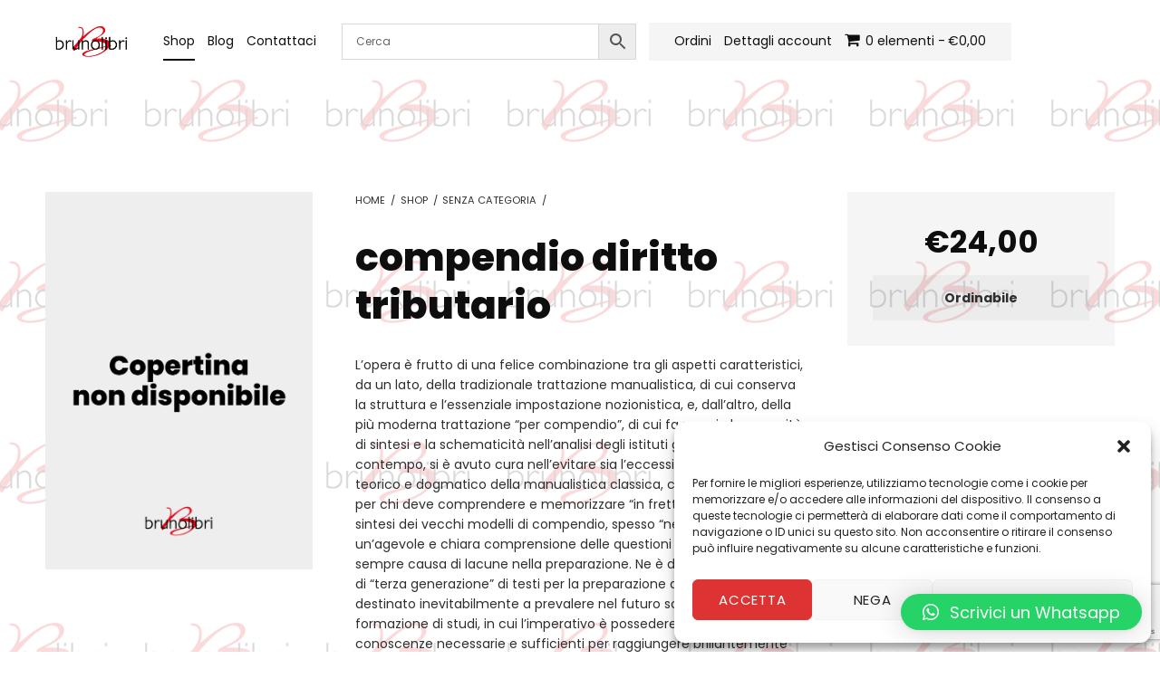

--- FILE ---
content_type: text/html; charset=UTF-8
request_url: https://www.libreriabrunolibri.it/shop/compendio-diritto-tributario/
body_size: 23644
content:
<!DOCTYPE html>
<html lang="it-IT">


<head>


<meta charset="UTF-8">
<meta name="viewport" content="width=device-width, initial-scale=1">
<link rel="profile" href="http://gmpg.org/xfn/11">
<meta name='robots' content='index, follow, max-image-preview:large, max-snippet:-1, max-video-preview:-1' />

	<!-- This site is optimized with the Yoast SEO plugin v22.8 - https://yoast.com/wordpress/plugins/seo/ -->
	<title>compendio diritto tributario - Libreria Brunolibri</title>
	<link rel="canonical" href="https://www.libreriabrunolibri.it/shop/compendio-diritto-tributario/" />
	<meta property="og:locale" content="it_IT" />
	<meta property="og:type" content="article" />
	<meta property="og:title" content="compendio diritto tributario - Libreria Brunolibri" />
	<meta property="og:description" content="L&#039;opera è frutto di una felice combinazione tra gli aspetti caratteristici, da un lato, della tradizionale trattazione manualistica, di cui conserva la struttura e l&#039;essenziale impostazione nozionistica, e, dall&#039;altro, della più moderna trattazione &quot;per compendio&quot;, di cui fa proprie la capacità di sintesi e la schematicità nell&#039;analisi degli istituti giuridici. Al contempo, si è avuto cura nell&#039;evitare sia l&#039;eccessivo appesantimento teorico e dogmatico della manualistica classica, controproducente per chi deve comprendere e memorizzare &quot;in fretta&quot;, sia l&#039;estrema sintesi dei vecchi modelli di compendio, spesso &quot;nemica&quot; di un&#039;agevole e chiara comprensione delle questioni trattate e quasi sempre causa di lacune nella preparazione. Ne è derivato un modello di &quot;terza generazione&quot; di testi per la preparazione alle prove d&#039;esame, destinato inevitabilmente a prevalere nel futuro scenario della formazione di studi, in cui l&#039;imperativo è possedere tutte le conoscenze necessarie e sufficienti per raggiungere brillantemente l&#039;obiettivo finale. A tal fine, le direttrici lungo cui si è sviluppata la collana sono state chiarezza nella forma e completezza nella sostanza. Nella forma, l&#039;opera coniuga, infatti, semplicità ed eleganza espositiva, cercando di soddisfare l&#039;aspirazione di quanti ambiscono a memorizzare velocemente, attraverso l&#039;ausilio di espedienti grafici quali l&#039;utilizzo di grassetti e corsivi per i concetti-chiave di ogni singolo istituto o ancora tramite l&#039;esposizione &quot;per punti&quot; delle principali tesi emerse in dottrina e in giurisprudenza sulle questioni più problematiche. Nella sostanza, la chiara comprensione degli istituti è agevolata da una trattazione esaustiva, ma allo stesso tempo sintetica, delle nozioni giuridiche di base e degli aspetti più &quot;sensibili&quot; in prospettiva concorsuale. I problemi giuridici sono stati inquadrati equilibrandoli tra la loro profondità storica (tramite un contenuto richiamo ai principali orientamenti dottrinari) e la loro attualità concreta (tramite un&#039;attenta selezione delle decisioni della giurisprudenza, segnalate in appositi &quot;Focus&quot; giurisprudenziali). Infine, non sembra inutile ricordare, a chi si appresta ad affrontare le prove d&#039;esame, che sempre homo faber fortunae suae, perché la fortuna, oltre a dipendere dalle favorevoli &quot;stelle&quot; del destino, risiede anche e soprattutto nel munirsi degli strumenti giusti per procurarsela. Strumenti che siamo certi di aver fornito con questa nuova collana di compendi per aiutare la &quot;fortuna&quot; di molti aspiranti avvocati e di molti concorsisti! Il volume dedicato al &quot;Diritto Tributario&quot; è suddiviso in una: Parte generale, nella quale viene affrontato l&#039;esame dei principi costituzionali posti alla base del sistema tributario nazionale (tra cui i principi di legalità e di capacità contributiva, di cui agli artt. 23 e 53, Cost.), degli istituti del prelievo fiscale (imposte, tasse e contributi), nonché della parte concernente la dichiarazione dei redditi, l&#039;accertamento, la riscossione, il contenzioso e le sanzioni tributarie; Parte speciale, contenente le principali imposte, dirette e indirette, statali e locali (IRPEF, IRES, IVA, imposta di registro, IRAP, IMU, ecc.). L&#039;opera tiene conto delle rilevanti novità legislative che hanno interessato la materia nel corso nell&#039;ultimo periodo: - L. 30 dicembre 2020, n. 178, c.d. Legge di bilancio per il 2021 - d.lgs 10 giugno 2020, n. 49, recante «Attuazione della direttiva (UE) 2017/1852 del Consiglio, del 10 ottobre 2017, sui meccanismi di risoluzione delle controversie in materia fiscale nell&#039;Unione europea», emanato in attuazione dell&#039;art. 8, comma 1, della l. n. 117 del 2019." />
	<meta property="og:url" content="https://www.libreriabrunolibri.it/shop/compendio-diritto-tributario/" />
	<meta property="og:site_name" content="Libreria Brunolibri" />
	<meta property="article:publisher" content="https://www.facebook.com/www.brunolibri.it" />
	<meta property="article:modified_time" content="2025-11-07T05:28:46+00:00" />
	<meta name="twitter:card" content="summary_large_image" />
	<meta name="twitter:label1" content="Tempo di lettura stimato" />
	<meta name="twitter:data1" content="3 minuti" />
	<script type="application/ld+json" class="yoast-schema-graph">{"@context":"https://schema.org","@graph":[{"@type":"WebPage","@id":"https://www.libreriabrunolibri.it/shop/compendio-diritto-tributario/","url":"https://www.libreriabrunolibri.it/shop/compendio-diritto-tributario/","name":"compendio diritto tributario - Libreria Brunolibri","isPartOf":{"@id":"https://www.libreriabrunolibri.it/#website"},"datePublished":"2022-04-07T19:16:23+00:00","dateModified":"2025-11-07T05:28:46+00:00","breadcrumb":{"@id":"https://www.libreriabrunolibri.it/shop/compendio-diritto-tributario/#breadcrumb"},"inLanguage":"it-IT","potentialAction":[{"@type":"ReadAction","target":["https://www.libreriabrunolibri.it/shop/compendio-diritto-tributario/"]}]},{"@type":"BreadcrumbList","@id":"https://www.libreriabrunolibri.it/shop/compendio-diritto-tributario/#breadcrumb","itemListElement":[{"@type":"ListItem","position":1,"name":"Home","item":"https://www.libreriabrunolibri.it/"},{"@type":"ListItem","position":2,"name":"Shop","item":"https://www.libreriabrunolibri.it/shop/"},{"@type":"ListItem","position":3,"name":"compendio diritto tributario"}]},{"@type":"WebSite","@id":"https://www.libreriabrunolibri.it/#website","url":"https://www.libreriabrunolibri.it/","name":"Brunolibri, libreria professionale, testi universitari e per concorsi","description":"Libreria Brunolibri a Salerno","publisher":{"@id":"https://www.libreriabrunolibri.it/#organization"},"potentialAction":[{"@type":"SearchAction","target":{"@type":"EntryPoint","urlTemplate":"https://www.libreriabrunolibri.it/?s={search_term_string}"},"query-input":"required name=search_term_string"}],"inLanguage":"it-IT"},{"@type":"Organization","@id":"https://www.libreriabrunolibri.it/#organization","name":"Libreria Brunolibri","url":"https://www.libreriabrunolibri.it/","logo":{"@type":"ImageObject","inLanguage":"it-IT","@id":"https://www.libreriabrunolibri.it/#/schema/logo/image/","url":"https://www.libreriabrunolibri.it/wp-content/uploads/2020/09/banner_img-1.png","contentUrl":"https://www.libreriabrunolibri.it/wp-content/uploads/2020/09/banner_img-1.png","width":717,"height":353,"caption":"Libreria Brunolibri"},"image":{"@id":"https://www.libreriabrunolibri.it/#/schema/logo/image/"},"sameAs":["https://www.facebook.com/www.brunolibri.it"]}]}</script>
	<!-- / Yoast SEO plugin. -->


<link rel='dns-prefetch' href='//fonts.googleapis.com' />
<link href='https://fonts.gstatic.com' crossorigin rel='preconnect' />
<link rel="alternate" type="application/rss+xml" title="Libreria Brunolibri &raquo; Feed" href="https://www.libreriabrunolibri.it/feed/" />
<link rel="alternate" type="application/rss+xml" title="Libreria Brunolibri &raquo; Feed dei commenti" href="https://www.libreriabrunolibri.it/comments/feed/" />
<link rel="alternate" type="application/rss+xml" title="Libreria Brunolibri &raquo; compendio diritto tributario Feed dei commenti" href="https://www.libreriabrunolibri.it/shop/compendio-diritto-tributario/feed/" />
<script>
window._wpemojiSettings = {"baseUrl":"https:\/\/s.w.org\/images\/core\/emoji\/15.0.3\/72x72\/","ext":".png","svgUrl":"https:\/\/s.w.org\/images\/core\/emoji\/15.0.3\/svg\/","svgExt":".svg","source":{"concatemoji":"https:\/\/www.libreriabrunolibri.it\/wp-includes\/js\/wp-emoji-release.min.js?ver=6.5.7"}};
/*! This file is auto-generated */
!function(i,n){var o,s,e;function c(e){try{var t={supportTests:e,timestamp:(new Date).valueOf()};sessionStorage.setItem(o,JSON.stringify(t))}catch(e){}}function p(e,t,n){e.clearRect(0,0,e.canvas.width,e.canvas.height),e.fillText(t,0,0);var t=new Uint32Array(e.getImageData(0,0,e.canvas.width,e.canvas.height).data),r=(e.clearRect(0,0,e.canvas.width,e.canvas.height),e.fillText(n,0,0),new Uint32Array(e.getImageData(0,0,e.canvas.width,e.canvas.height).data));return t.every(function(e,t){return e===r[t]})}function u(e,t,n){switch(t){case"flag":return n(e,"\ud83c\udff3\ufe0f\u200d\u26a7\ufe0f","\ud83c\udff3\ufe0f\u200b\u26a7\ufe0f")?!1:!n(e,"\ud83c\uddfa\ud83c\uddf3","\ud83c\uddfa\u200b\ud83c\uddf3")&&!n(e,"\ud83c\udff4\udb40\udc67\udb40\udc62\udb40\udc65\udb40\udc6e\udb40\udc67\udb40\udc7f","\ud83c\udff4\u200b\udb40\udc67\u200b\udb40\udc62\u200b\udb40\udc65\u200b\udb40\udc6e\u200b\udb40\udc67\u200b\udb40\udc7f");case"emoji":return!n(e,"\ud83d\udc26\u200d\u2b1b","\ud83d\udc26\u200b\u2b1b")}return!1}function f(e,t,n){var r="undefined"!=typeof WorkerGlobalScope&&self instanceof WorkerGlobalScope?new OffscreenCanvas(300,150):i.createElement("canvas"),a=r.getContext("2d",{willReadFrequently:!0}),o=(a.textBaseline="top",a.font="600 32px Arial",{});return e.forEach(function(e){o[e]=t(a,e,n)}),o}function t(e){var t=i.createElement("script");t.src=e,t.defer=!0,i.head.appendChild(t)}"undefined"!=typeof Promise&&(o="wpEmojiSettingsSupports",s=["flag","emoji"],n.supports={everything:!0,everythingExceptFlag:!0},e=new Promise(function(e){i.addEventListener("DOMContentLoaded",e,{once:!0})}),new Promise(function(t){var n=function(){try{var e=JSON.parse(sessionStorage.getItem(o));if("object"==typeof e&&"number"==typeof e.timestamp&&(new Date).valueOf()<e.timestamp+604800&&"object"==typeof e.supportTests)return e.supportTests}catch(e){}return null}();if(!n){if("undefined"!=typeof Worker&&"undefined"!=typeof OffscreenCanvas&&"undefined"!=typeof URL&&URL.createObjectURL&&"undefined"!=typeof Blob)try{var e="postMessage("+f.toString()+"("+[JSON.stringify(s),u.toString(),p.toString()].join(",")+"));",r=new Blob([e],{type:"text/javascript"}),a=new Worker(URL.createObjectURL(r),{name:"wpTestEmojiSupports"});return void(a.onmessage=function(e){c(n=e.data),a.terminate(),t(n)})}catch(e){}c(n=f(s,u,p))}t(n)}).then(function(e){for(var t in e)n.supports[t]=e[t],n.supports.everything=n.supports.everything&&n.supports[t],"flag"!==t&&(n.supports.everythingExceptFlag=n.supports.everythingExceptFlag&&n.supports[t]);n.supports.everythingExceptFlag=n.supports.everythingExceptFlag&&!n.supports.flag,n.DOMReady=!1,n.readyCallback=function(){n.DOMReady=!0}}).then(function(){return e}).then(function(){var e;n.supports.everything||(n.readyCallback(),(e=n.source||{}).concatemoji?t(e.concatemoji):e.wpemoji&&e.twemoji&&(t(e.twemoji),t(e.wpemoji)))}))}((window,document),window._wpemojiSettings);
</script>
<style id='global-styles-inline-css'>
:root{--wp--preset--color--black: #000000;--wp--preset--color--cyan-bluish-gray: #abb8c3;--wp--preset--color--white: #ffffff;--wp--preset--color--pale-pink: #f78da7;--wp--preset--color--vivid-red: #cf2e2e;--wp--preset--color--luminous-vivid-orange: #ff6900;--wp--preset--color--luminous-vivid-amber: #fcb900;--wp--preset--color--light-green-cyan: #7bdcb5;--wp--preset--color--vivid-green-cyan: #00d084;--wp--preset--color--pale-cyan-blue: #8ed1fc;--wp--preset--color--vivid-cyan-blue: #0693e3;--wp--preset--color--vivid-purple: #9b51e0;--wp--preset--color--accent: #dd3333;--wp--preset--color--palette-1: #000000;--wp--preset--color--palette-2: #000000;--wp--preset--color--palette-3: #ffffff;--wp--preset--color--palette-4: #ffffff;--wp--preset--gradient--vivid-cyan-blue-to-vivid-purple: linear-gradient(135deg,rgba(6,147,227,1) 0%,rgb(155,81,224) 100%);--wp--preset--gradient--light-green-cyan-to-vivid-green-cyan: linear-gradient(135deg,rgb(122,220,180) 0%,rgb(0,208,130) 100%);--wp--preset--gradient--luminous-vivid-amber-to-luminous-vivid-orange: linear-gradient(135deg,rgba(252,185,0,1) 0%,rgba(255,105,0,1) 100%);--wp--preset--gradient--luminous-vivid-orange-to-vivid-red: linear-gradient(135deg,rgba(255,105,0,1) 0%,rgb(207,46,46) 100%);--wp--preset--gradient--very-light-gray-to-cyan-bluish-gray: linear-gradient(135deg,rgb(238,238,238) 0%,rgb(169,184,195) 100%);--wp--preset--gradient--cool-to-warm-spectrum: linear-gradient(135deg,rgb(74,234,220) 0%,rgb(151,120,209) 20%,rgb(207,42,186) 40%,rgb(238,44,130) 60%,rgb(251,105,98) 80%,rgb(254,248,76) 100%);--wp--preset--gradient--blush-light-purple: linear-gradient(135deg,rgb(255,206,236) 0%,rgb(152,150,240) 100%);--wp--preset--gradient--blush-bordeaux: linear-gradient(135deg,rgb(254,205,165) 0%,rgb(254,45,45) 50%,rgb(107,0,62) 100%);--wp--preset--gradient--luminous-dusk: linear-gradient(135deg,rgb(255,203,112) 0%,rgb(199,81,192) 50%,rgb(65,88,208) 100%);--wp--preset--gradient--pale-ocean: linear-gradient(135deg,rgb(255,245,203) 0%,rgb(182,227,212) 50%,rgb(51,167,181) 100%);--wp--preset--gradient--electric-grass: linear-gradient(135deg,rgb(202,248,128) 0%,rgb(113,206,126) 100%);--wp--preset--gradient--midnight: linear-gradient(135deg,rgb(2,3,129) 0%,rgb(40,116,252) 100%);--wp--preset--font-size--small: 11px;--wp--preset--font-size--medium: 20px;--wp--preset--font-size--large: 18px;--wp--preset--font-size--x-large: 42px;--wp--preset--font-size--extra-small: 9px;--wp--preset--font-size--normal: 14px;--wp--preset--font-size--extra-large: 22px;--wp--preset--font-size--huge: 53px;--wp--preset--spacing--20: 0.44rem;--wp--preset--spacing--30: 0.67rem;--wp--preset--spacing--40: 1rem;--wp--preset--spacing--50: 1.5rem;--wp--preset--spacing--60: 2.25rem;--wp--preset--spacing--70: 3.38rem;--wp--preset--spacing--80: 5.06rem;--wp--preset--shadow--natural: 6px 6px 9px rgba(0, 0, 0, 0.2);--wp--preset--shadow--deep: 12px 12px 50px rgba(0, 0, 0, 0.4);--wp--preset--shadow--sharp: 6px 6px 0px rgba(0, 0, 0, 0.2);--wp--preset--shadow--outlined: 6px 6px 0px -3px rgba(255, 255, 255, 1), 6px 6px rgba(0, 0, 0, 1);--wp--preset--shadow--crisp: 6px 6px 0px rgba(0, 0, 0, 1);}:where(:root .is-layout-flow)  > :first-child:first-child{margin-block-start: 0;}:where(:root .is-layout-flow)  > :last-child:last-child{margin-block-end: 0;}:where(:root .is-layout-flow)  > *{margin-block-start: 24px;margin-block-end: 0;}:where(:root .is-layout-constrained)  > :first-child:first-child{margin-block-start: 0;}:where(:root .is-layout-constrained)  > :last-child:last-child{margin-block-end: 0;}:where(:root .is-layout-constrained)  > *{margin-block-start: 24px;margin-block-end: 0;}:where(:root .is-layout-flex) {gap: 24px;}:where(:root .is-layout-grid) {gap: 24px;}:root .is-layout-flex{display: flex;}:root .is-layout-flex{flex-wrap: wrap;align-items: center;}:root .is-layout-flex > *{margin: 0;}:root .is-layout-grid{display: grid;}:root .is-layout-grid > *{margin: 0;}.has-black-color{color: var(--wp--preset--color--black);}.has-cyan-bluish-gray-color{color: var(--wp--preset--color--cyan-bluish-gray);}.has-white-color{color: var(--wp--preset--color--white);}.has-pale-pink-color{color: var(--wp--preset--color--pale-pink);}.has-vivid-red-color{color: var(--wp--preset--color--vivid-red);}.has-luminous-vivid-orange-color{color: var(--wp--preset--color--luminous-vivid-orange);}.has-luminous-vivid-amber-color{color: var(--wp--preset--color--luminous-vivid-amber);}.has-light-green-cyan-color{color: var(--wp--preset--color--light-green-cyan);}.has-vivid-green-cyan-color{color: var(--wp--preset--color--vivid-green-cyan);}.has-pale-cyan-blue-color{color: var(--wp--preset--color--pale-cyan-blue);}.has-vivid-cyan-blue-color{color: var(--wp--preset--color--vivid-cyan-blue);}.has-vivid-purple-color{color: var(--wp--preset--color--vivid-purple);}.has-accent-color{color: var(--wp--preset--color--accent);}.has-palette-1-color{color: var(--wp--preset--color--palette-1);}.has-palette-2-color{color: var(--wp--preset--color--palette-2);}.has-palette-3-color{color: var(--wp--preset--color--palette-3);}.has-palette-4-color{color: var(--wp--preset--color--palette-4);}.has-black-background-color{background-color: var(--wp--preset--color--black);}.has-cyan-bluish-gray-background-color{background-color: var(--wp--preset--color--cyan-bluish-gray);}.has-white-background-color{background-color: var(--wp--preset--color--white);}.has-pale-pink-background-color{background-color: var(--wp--preset--color--pale-pink);}.has-vivid-red-background-color{background-color: var(--wp--preset--color--vivid-red);}.has-luminous-vivid-orange-background-color{background-color: var(--wp--preset--color--luminous-vivid-orange);}.has-luminous-vivid-amber-background-color{background-color: var(--wp--preset--color--luminous-vivid-amber);}.has-light-green-cyan-background-color{background-color: var(--wp--preset--color--light-green-cyan);}.has-vivid-green-cyan-background-color{background-color: var(--wp--preset--color--vivid-green-cyan);}.has-pale-cyan-blue-background-color{background-color: var(--wp--preset--color--pale-cyan-blue);}.has-vivid-cyan-blue-background-color{background-color: var(--wp--preset--color--vivid-cyan-blue);}.has-vivid-purple-background-color{background-color: var(--wp--preset--color--vivid-purple);}.has-accent-background-color{background-color: var(--wp--preset--color--accent);}.has-palette-1-background-color{background-color: var(--wp--preset--color--palette-1);}.has-palette-2-background-color{background-color: var(--wp--preset--color--palette-2);}.has-palette-3-background-color{background-color: var(--wp--preset--color--palette-3);}.has-palette-4-background-color{background-color: var(--wp--preset--color--palette-4);}.has-black-border-color{border-color: var(--wp--preset--color--black);}.has-cyan-bluish-gray-border-color{border-color: var(--wp--preset--color--cyan-bluish-gray);}.has-white-border-color{border-color: var(--wp--preset--color--white);}.has-pale-pink-border-color{border-color: var(--wp--preset--color--pale-pink);}.has-vivid-red-border-color{border-color: var(--wp--preset--color--vivid-red);}.has-luminous-vivid-orange-border-color{border-color: var(--wp--preset--color--luminous-vivid-orange);}.has-luminous-vivid-amber-border-color{border-color: var(--wp--preset--color--luminous-vivid-amber);}.has-light-green-cyan-border-color{border-color: var(--wp--preset--color--light-green-cyan);}.has-vivid-green-cyan-border-color{border-color: var(--wp--preset--color--vivid-green-cyan);}.has-pale-cyan-blue-border-color{border-color: var(--wp--preset--color--pale-cyan-blue);}.has-vivid-cyan-blue-border-color{border-color: var(--wp--preset--color--vivid-cyan-blue);}.has-vivid-purple-border-color{border-color: var(--wp--preset--color--vivid-purple);}.has-accent-border-color{border-color: var(--wp--preset--color--accent);}.has-palette-1-border-color{border-color: var(--wp--preset--color--palette-1);}.has-palette-2-border-color{border-color: var(--wp--preset--color--palette-2);}.has-palette-3-border-color{border-color: var(--wp--preset--color--palette-3);}.has-palette-4-border-color{border-color: var(--wp--preset--color--palette-4);}.has-vivid-cyan-blue-to-vivid-purple-gradient-background{background: var(--wp--preset--gradient--vivid-cyan-blue-to-vivid-purple);}.has-light-green-cyan-to-vivid-green-cyan-gradient-background{background: var(--wp--preset--gradient--light-green-cyan-to-vivid-green-cyan);}.has-luminous-vivid-amber-to-luminous-vivid-orange-gradient-background{background: var(--wp--preset--gradient--luminous-vivid-amber-to-luminous-vivid-orange);}.has-luminous-vivid-orange-to-vivid-red-gradient-background{background: var(--wp--preset--gradient--luminous-vivid-orange-to-vivid-red);}.has-very-light-gray-to-cyan-bluish-gray-gradient-background{background: var(--wp--preset--gradient--very-light-gray-to-cyan-bluish-gray);}.has-cool-to-warm-spectrum-gradient-background{background: var(--wp--preset--gradient--cool-to-warm-spectrum);}.has-blush-light-purple-gradient-background{background: var(--wp--preset--gradient--blush-light-purple);}.has-blush-bordeaux-gradient-background{background: var(--wp--preset--gradient--blush-bordeaux);}.has-luminous-dusk-gradient-background{background: var(--wp--preset--gradient--luminous-dusk);}.has-pale-ocean-gradient-background{background: var(--wp--preset--gradient--pale-ocean);}.has-electric-grass-gradient-background{background: var(--wp--preset--gradient--electric-grass);}.has-midnight-gradient-background{background: var(--wp--preset--gradient--midnight);}.has-small-font-size{font-size: var(--wp--preset--font-size--small);}.has-medium-font-size{font-size: var(--wp--preset--font-size--medium);}.has-large-font-size{font-size: var(--wp--preset--font-size--large);}.has-x-large-font-size{font-size: var(--wp--preset--font-size--x-large);}.has-extra-small-font-size{font-size: var(--wp--preset--font-size--extra-small);}.has-normal-font-size{font-size: var(--wp--preset--font-size--normal);}.has-extra-large-font-size{font-size: var(--wp--preset--font-size--extra-large);}.has-huge-font-size{font-size: var(--wp--preset--font-size--huge);}
.wp-block-navigation a:where(:not(.wp-element-button)){color: inherit;}
.wp-block-pullquote{font-size: 1.5em;line-height: 1.6;}
</style>
<link rel='stylesheet' id='angelica-google-fonts-css' href='https://fonts.googleapis.com/css?family=Poppins%3A300%2C400%2C700%2C800&#038;display=swap&#038;ver=v1.3.9' media='screen' />
<style id='wp-emoji-styles-inline-css'>

	img.wp-smiley, img.emoji {
		display: inline !important;
		border: none !important;
		box-shadow: none !important;
		height: 1em !important;
		width: 1em !important;
		margin: 0 0.07em !important;
		vertical-align: -0.1em !important;
		background: none !important;
		padding: 0 !important;
	}
</style>
<link rel='stylesheet' id='wp-block-library-css' href='https://www.libreriabrunolibri.it/wp-includes/css/dist/block-library/style.min.css?ver=6.5.7' media='all' />
<style id='classic-theme-styles-inline-css'>
/*! This file is auto-generated */
.wp-block-button__link{color:#fff;background-color:#32373c;border-radius:9999px;box-shadow:none;text-decoration:none;padding:calc(.667em + 2px) calc(1.333em + 2px);font-size:1.125em}.wp-block-file__button{background:#32373c;color:#fff;text-decoration:none}
</style>
<link rel='stylesheet' id='contact-form-7-css' href='https://www.libreriabrunolibri.it/wp-content/plugins/contact-form-7/includes/css/styles.css?ver=5.9.5' media='all' />
<link rel='stylesheet' id='wpmenucart-icons-css' href='https://www.libreriabrunolibri.it/wp-content/plugins/woocommerce-menu-bar-cart/assets/css/wpmenucart-icons.min.css?ver=2.14.3' media='all' />
<style id='wpmenucart-icons-inline-css'>
@font-face{font-family:WPMenuCart;src:url(https://www.libreriabrunolibri.it/wp-content/plugins/woocommerce-menu-bar-cart/assets/fonts/WPMenuCart.eot);src:url(https://www.libreriabrunolibri.it/wp-content/plugins/woocommerce-menu-bar-cart/assets/fonts/WPMenuCart.eot?#iefix) format('embedded-opentype'),url(https://www.libreriabrunolibri.it/wp-content/plugins/woocommerce-menu-bar-cart/assets/fonts/WPMenuCart.woff2) format('woff2'),url(https://www.libreriabrunolibri.it/wp-content/plugins/woocommerce-menu-bar-cart/assets/fonts/WPMenuCart.woff) format('woff'),url(https://www.libreriabrunolibri.it/wp-content/plugins/woocommerce-menu-bar-cart/assets/fonts/WPMenuCart.ttf) format('truetype'),url(https://www.libreriabrunolibri.it/wp-content/plugins/woocommerce-menu-bar-cart/assets/fonts/WPMenuCart.svg#WPMenuCart) format('svg');font-weight:400;font-style:normal;font-display:swap}
</style>
<link rel='stylesheet' id='wpmenucart-css' href='https://www.libreriabrunolibri.it/wp-content/plugins/woocommerce-menu-bar-cart/assets/css/wpmenucart-main.min.css?ver=2.14.3' media='all' />
<link rel='stylesheet' id='photoswipe-css' href='https://www.libreriabrunolibri.it/wp-content/plugins/woocommerce/assets/css/photoswipe/photoswipe.min.css?ver=8.9.1' media='all' />
<link rel='stylesheet' id='photoswipe-default-skin-css' href='https://www.libreriabrunolibri.it/wp-content/plugins/woocommerce/assets/css/photoswipe/default-skin/default-skin.min.css?ver=8.9.1' media='all' />
<style id='woocommerce-inline-inline-css'>
.woocommerce form .form-row .required { visibility: visible; }
</style>
<link rel='stylesheet' id='aws-pro-style-css' href='https://www.libreriabrunolibri.it/wp-content/plugins/advanced-woo-search-pro/assets/css/common.min.css?ver=pro3.07' media='all' />
<link rel='stylesheet' id='cmplz-general-css' href='https://www.libreriabrunolibri.it/wp-content/plugins/complianz-gdpr/assets/css/cookieblocker.min.css?ver=1717060044' media='all' />
<link rel='stylesheet' id='newsletter-css' href='https://www.libreriabrunolibri.it/wp-content/plugins/newsletter/style.css?ver=8.3.5' media='all' />
<link rel='stylesheet' id='stripe_styles-css' href='https://www.libreriabrunolibri.it/wp-content/plugins/woocommerce-gateway-stripe/assets/css/stripe-styles.css?ver=8.3.0' media='all' />
<link rel='stylesheet' id='qlwapp-css' href='https://www.libreriabrunolibri.it/wp-content/plugins/wp-whatsapp-chat/build/frontend/css/style.css?ver=7.3.8' media='all' />
<link rel='stylesheet' id='angelica-global-css' href='https://www.libreriabrunolibri.it/wp-content/themes/angelica/assets/css/global.css?ver=v1.3.9' media='screen' />
<style id='angelica-inline-css'>
/* START CSS variables */
:root { 
--background_color:#ffffff;--color_accent: #dd3333; --color_button_background: #dd0000; --color_button_text: #eded00; --color_palette_1: #000000; --color_palette_2: #000000; --color_palette_3: #ffffff; --color_palette_4: #ffffff; --background_image_opacity: 0.15; --typography_size_html: 14px;
}
/* END CSS variables */body.custom-background::before { background-image: url("https://www.libreriabrunolibri.it/wp-content/uploads/2024/12/brunolibri.jpg"); }
</style>
<script src="https://www.libreriabrunolibri.it/wp-includes/js/jquery/jquery.min.js?ver=3.7.1" id="jquery-core-js"></script>
<script src="https://www.libreriabrunolibri.it/wp-includes/js/jquery/jquery-migrate.min.js?ver=3.4.1" id="jquery-migrate-js"></script>
<script src="https://www.libreriabrunolibri.it/wp-content/plugins/woocommerce/assets/js/jquery-blockui/jquery.blockUI.min.js?ver=2.7.0-wc.8.9.1" id="jquery-blockui-js" defer data-wp-strategy="defer"></script>
<script id="wc-add-to-cart-js-extra">
var wc_add_to_cart_params = {"ajax_url":"\/wp-admin\/admin-ajax.php","wc_ajax_url":"\/?wc-ajax=%%endpoint%%","i18n_view_cart":"Visualizza carrello","cart_url":"https:\/\/www.libreriabrunolibri.it\/cart\/","is_cart":"","cart_redirect_after_add":"no"};
</script>
<script src="https://www.libreriabrunolibri.it/wp-content/plugins/woocommerce/assets/js/frontend/add-to-cart.min.js?ver=8.9.1" id="wc-add-to-cart-js" defer data-wp-strategy="defer"></script>
<script src="https://www.libreriabrunolibri.it/wp-content/plugins/woocommerce/assets/js/zoom/jquery.zoom.min.js?ver=1.7.21-wc.8.9.1" id="zoom-js" defer data-wp-strategy="defer"></script>
<script src="https://www.libreriabrunolibri.it/wp-content/plugins/woocommerce/assets/js/flexslider/jquery.flexslider.min.js?ver=2.7.2-wc.8.9.1" id="flexslider-js" defer data-wp-strategy="defer"></script>
<script src="https://www.libreriabrunolibri.it/wp-content/plugins/woocommerce/assets/js/photoswipe/photoswipe.min.js?ver=4.1.1-wc.8.9.1" id="photoswipe-js" defer data-wp-strategy="defer"></script>
<script src="https://www.libreriabrunolibri.it/wp-content/plugins/woocommerce/assets/js/photoswipe/photoswipe-ui-default.min.js?ver=4.1.1-wc.8.9.1" id="photoswipe-ui-default-js" defer data-wp-strategy="defer"></script>
<script id="wc-single-product-js-extra">
var wc_single_product_params = {"i18n_required_rating_text":"Seleziona una valutazione","review_rating_required":"yes","flexslider":{"rtl":false,"animation":"slide","smoothHeight":true,"directionNav":false,"controlNav":"thumbnails","slideshow":false,"animationSpeed":500,"animationLoop":false,"allowOneSlide":false},"zoom_enabled":"1","zoom_options":[],"photoswipe_enabled":"1","photoswipe_options":{"shareEl":false,"closeOnScroll":false,"history":false,"hideAnimationDuration":0,"showAnimationDuration":0},"flexslider_enabled":"1"};
</script>
<script src="https://www.libreriabrunolibri.it/wp-content/plugins/woocommerce/assets/js/frontend/single-product.min.js?ver=8.9.1" id="wc-single-product-js" defer data-wp-strategy="defer"></script>
<script src="https://www.libreriabrunolibri.it/wp-content/plugins/woocommerce/assets/js/js-cookie/js.cookie.min.js?ver=2.1.4-wc.8.9.1" id="js-cookie-js" defer data-wp-strategy="defer"></script>
<script id="woocommerce-js-extra">
var woocommerce_params = {"ajax_url":"\/wp-admin\/admin-ajax.php","wc_ajax_url":"\/?wc-ajax=%%endpoint%%"};
</script>
<script src="https://www.libreriabrunolibri.it/wp-content/plugins/woocommerce/assets/js/frontend/woocommerce.min.js?ver=8.9.1" id="woocommerce-js" defer data-wp-strategy="defer"></script>
<script id="kk-script-js-extra">
var fetchCartItems = {"ajax_url":"https:\/\/www.libreriabrunolibri.it\/wp-admin\/admin-ajax.php","action":"kk_wc_fetchcartitems","nonce":"0b42751330","currency":"EUR"};
</script>
<script src="https://www.libreriabrunolibri.it/wp-content/plugins/kliken-marketing-for-google/assets/kk-script.js?ver=6.5.7" id="kk-script-js"></script>
<script id="woocommerce-tokenization-form-js-extra">
var wc_tokenization_form_params = {"is_registration_required":"","is_logged_in":""};
</script>
<script src="https://www.libreriabrunolibri.it/wp-content/plugins/woocommerce/assets/js/frontend/tokenization-form.min.js?ver=8.9.1" id="woocommerce-tokenization-form-js"></script>
<script id="a11y-menu-js-extra">
var a11yMenuConfig = {"mode":["esc","button"],"menu_selector":".toggle-sub-menus","button_attributes":{"class":"button-toggle-sub-menu","aria-label":{"collapse":"Collapse menu: %s","expand":"Expand menu: %s"}}};
</script>
<script src="https://www.libreriabrunolibri.it/wp-content/themes/angelica/vendor/a11y-menu/a11y-menu.dist.min.js?ver=v1.3.9" id="a11y-menu-js"></script>
<link rel="https://api.w.org/" href="https://www.libreriabrunolibri.it/wp-json/" /><link rel="alternate" type="application/json" href="https://www.libreriabrunolibri.it/wp-json/wp/v2/product/60155" /><link rel="EditURI" type="application/rsd+xml" title="RSD" href="https://www.libreriabrunolibri.it/xmlrpc.php?rsd" />
<meta name="generator" content="WordPress 6.5.7" />
<meta name="generator" content="WooCommerce 8.9.1" />
<link rel='shortlink' href='https://www.libreriabrunolibri.it/?p=60155' />
<link rel="alternate" type="application/json+oembed" href="https://www.libreriabrunolibri.it/wp-json/oembed/1.0/embed?url=https%3A%2F%2Fwww.libreriabrunolibri.it%2Fshop%2Fcompendio-diritto-tributario%2F" />
<link rel="alternate" type="text/xml+oembed" href="https://www.libreriabrunolibri.it/wp-json/oembed/1.0/embed?url=https%3A%2F%2Fwww.libreriabrunolibri.it%2Fshop%2Fcompendio-diritto-tributario%2F&#038;format=xml" />
			<style>.cmplz-hidden {
					display: none !important;
				}</style>		<script>
			( function() {
				window.onpageshow = function( event ) {
					// Defined window.wpforms means that a form exists on a page.
					// If so and back/forward button has been clicked,
					// force reload a page to prevent the submit button state stuck.
					if ( typeof window.wpforms !== 'undefined' && event.persisted ) {
						window.location.reload();
					}
				};
			}() );
		</script>
		<link rel="preload" id="angelica-content-preload" href="https://www.libreriabrunolibri.it/wp-content/themes/angelica/assets/css/content.css?ver=v1.3.9" as="style">
<link rel="preload" id="angelica-blocks-preload" href="https://www.libreriabrunolibri.it/wp-content/themes/angelica/assets/css/blocks.css?ver=v1.3.9" as="style">
<link rel="preload" id="angelica-comments-preload" href="https://www.libreriabrunolibri.it/wp-content/themes/angelica/assets/css/comments.css?ver=v1.3.9" as="style">
<link rel="preload" id="angelica-widgets-preload" href="https://www.libreriabrunolibri.it/wp-content/themes/angelica/assets/css/widgets.css?ver=v1.3.9" as="style">
<link rel="preload" id="angelica-woocommerce-preload" href="https://www.libreriabrunolibri.it/wp-content/themes/angelica/assets/css/woocommerce.css?ver=v1.3.9" as="style">
<style type="text/css" id="custom-background-css">body.custom-background::before { background-image: url("https://www.libreriabrunolibri.it/wp-content/uploads/2024/12/brunolibri.jpg"); background-position: center center; background-size: auto; background-repeat: repeat; background-attachment: scroll; }</style>
			<style>
				:root {
				--qlwapp-scheme-font-family:inherit;--qlwapp-scheme-font-size:18px;--qlwapp-scheme-icon-size:60px;--qlwapp-scheme-icon-font-size:24px;				}
			</style>
			
</head>


<body data-cmplz=1 class="custom-background group-blog has-navigation-mobile is-custom-template-file is-hidden-site-title is-singular no-js no-primary-title no-widgets-in-sidebar postid-60155 product-template-default single single-product theme-angelica woocommerce woocommerce-no-js woocommerce-page wp-custom-logo wp-embed-responsive">

<a name="top"></a>

<div id="page" class="site">

<nav aria-label="Skip links" class="menu-skip-links">
	<ul>
		<li><a class="skip-link screen-reader-text" href="#site-navigation">Skip to main navigation</a></li><li><a class="skip-link screen-reader-text" href="#content">Skip to main content</a></li><li><a class="skip-link screen-reader-text" href="#colophon">Skip to footer</a></li>	</ul>
</nav>


<header id="masthead" class="site-header">
<div class="site-header-section">
<div class="site-header-content">

<div class="site-branding">
	<a href="https://www.libreriabrunolibri.it/" class="custom-logo-link" rel="home"><img width="717" height="353" src="https://www.libreriabrunolibri.it/wp-content/uploads/2021/07/cropped-banner_img-1-1.png" class="custom-logo" alt="Libreria Brunolibri" decoding="async" fetchpriority="high" srcset="https://www.libreriabrunolibri.it/wp-content/uploads/2021/07/cropped-banner_img-1-1.png 717w, https://www.libreriabrunolibri.it/wp-content/uploads/2021/07/cropped-banner_img-1-1-240x118.png 240w, https://www.libreriabrunolibri.it/wp-content/uploads/2021/07/cropped-banner_img-1-1-640x315.png 640w, https://www.libreriabrunolibri.it/wp-content/uploads/2021/07/cropped-banner_img-1-1-480x236.png 480w" sizes="(max-width: 717px) 100vw, 717px" /></a>	<div class="site-branding-text">
		<p class="site-title"><a href="https://www.libreriabrunolibri.it/" rel="home">Libreria Brunolibri</a></p>

					<p class="site-description">Libreria Brunolibri a Salerno</p>
				</div>
</div>

<nav id="site-navigation" class="main-navigation" aria-label="Main menu">

			<button
			id="menu-toggle"
			class="menu-toggle"
			aria-controls="menu-primary"
			aria-expanded="false"
		>
			<svg class="svg-icon menu-open" width="1em" aria-hidden="true" version="1.1" xmlns="http://www.w3.org/2000/svg" viewBox="0 0 16 16"><path d=" M0,2v2h16V2H0z M0,9h12V7H0V9z M0,14h14v-2H0V14z"/></svg>
			<svg class="svg-icon menu-close" width="1em" aria-hidden="true" version="1.1" xmlns="http://www.w3.org/2000/svg" viewBox="0 0 16 16"><polygon points="14.7,2.7 13.3,1.3 8,6.6 2.7,1.3 1.3,2.7 6.6,8 1.3,13.3 2.7,14.7 8,9.4 13.3,14.7 14.7,13.3 9.4,8"/></svg>
			<span class="screen-reader-text">Menu</span>
		</button>
			<div id="site-navigation-container" class="main-navigation-container">
		<div class="mobile-search-form"><div class="aws-container" data-id="1" data-url="/?wc-ajax=aws_action" data-siteurl="https://www.libreriabrunolibri.it" data-lang="" data-show-loader="true" data-show-more="true" data-ajax-search="true" data-show-page="true" data-show-clear="true" data-mobile-screen="false" data-buttons-order="2" data-target-blank="false" data-use-analytics="false" data-min-chars="1" data-filters="" data-init-filter="1" data-timeout="300" data-notfound="Nessun risultato." data-more="Tutti i risultati" data-is-mobile="false" data-page-id="60155" data-tax="" data-sku="SKU: " data-item-added="Item added" data-sale-badge="Sale!" ><form class="aws-search-form" action="https://www.libreriabrunolibri.it/" method="get" role="search" ><div class="aws-wrapper"><label class="aws-search-label" for="69296734d22a7">Cerca</label><input  type="search" name="s" id="69296734d22a7" value="" class="aws-search-field" placeholder="Cerca" autocomplete="off" /><input type="hidden" name="post_type" value="product"><input type="hidden" name="type_aws" value="true"><input type="hidden" name="aws_id" value="1"><input type="hidden" name="aws_filter" class="awsFilterHidden" value="1"><div class="aws-search-clear"><span>×</span></div><div class="aws-loader"></div></div><div class="aws-search-btn aws-form-btn"><span class="aws-search-btn_icon"><svg focusable="false" xmlns="http://www.w3.org/2000/svg" viewBox="0 0 24 24" width="24px"><path d="M15.5 14h-.79l-.28-.27C15.41 12.59 16 11.11 16 9.5 16 5.91 13.09 3 9.5 3S3 5.91 3 9.5 5.91 16 9.5 16c1.61 0 3.09-.59 4.23-1.57l.27.28v.79l5 4.99L20.49 19l-4.99-5zm-6 0C7.01 14 5 11.99 5 9.5S7.01 5 9.5 5 14 7.01 14 9.5 11.99 14 9.5 14z"></path></svg></span></div></form></div></div><ul id="menu-primary" class="menu menu-primary toggle-sub-menus"><li id="menu-item-30065" class="menu-item menu-item-type-post_type menu-item-object-page current_page_parent menu-item-30065 menu-item-is-depth-0 current-menu-ancestor"><a href="https://www.libreriabrunolibri.it/shop/">Shop</a></li>
<li id="menu-item-41229" class="menu-item menu-item-type-post_type menu-item-object-page menu-item-41229 menu-item-is-depth-0"><a href="https://www.libreriabrunolibri.it/blog/">Blog</a></li>
<li id="menu-item-30446" class="menu-item menu-item-type-post_type menu-item-object-page menu-item-30446 menu-item-is-depth-0"><a href="https://www.libreriabrunolibri.it/contacts/">Contattaci</a></li>
<li class="menu-toggle-skip-link-container"><a href="#menu-toggle" class="menu-toggle-skip-link">Skip to menu toggle button</a></li></ul>	</div>

</nav>
<div class="aws-container" data-id="1" data-url="/?wc-ajax=aws_action" data-siteurl="https://www.libreriabrunolibri.it" data-lang="" data-show-loader="true" data-show-more="true" data-ajax-search="true" data-show-page="true" data-show-clear="true" data-mobile-screen="false" data-buttons-order="2" data-target-blank="false" data-use-analytics="false" data-min-chars="1" data-filters="" data-init-filter="1" data-timeout="300" data-notfound="Nessun risultato." data-more="Tutti i risultati" data-is-mobile="false" data-page-id="60155" data-tax="" data-sku="SKU: " data-item-added="Item added" data-sale-badge="Sale!" ><form class="aws-search-form" action="https://www.libreriabrunolibri.it/" method="get" role="search" ><div class="aws-wrapper"><label class="aws-search-label" for="69296734d2c34">Cerca</label><input  type="search" name="s" id="69296734d2c34" value="" class="aws-search-field" placeholder="Cerca" autocomplete="off" /><input type="hidden" name="post_type" value="product"><input type="hidden" name="type_aws" value="true"><input type="hidden" name="aws_id" value="1"><input type="hidden" name="aws_filter" class="awsFilterHidden" value="1"><div class="aws-search-clear"><span>×</span></div><div class="aws-loader"></div></div><div class="aws-search-btn aws-form-btn"><span class="aws-search-btn_icon"><svg focusable="false" xmlns="http://www.w3.org/2000/svg" viewBox="0 0 24 24" width="24px"><path d="M15.5 14h-.79l-.28-.27C15.41 12.59 16 11.11 16 9.5 16 5.91 13.09 3 9.5 3S3 5.91 3 9.5 5.91 16 9.5 16c1.61 0 3.09-.59 4.23-1.57l.27.28v.79l5 4.99L20.49 19l-4.99-5zm-6 0C7.01 14 5 11.99 5 9.5S7.01 5 9.5 5 14 7.01 14 9.5 11.99 14 9.5 14z"></path></svg></span></div></form></div>
<nav id="secondary-navigation" class="secondary-navigation" aria-label="Secondary menu">
	<ul id="menu-secondary" class="menu-secondary toggle-sub-menus"><li id="menu-item-30062" class="menu-item menu-item-type-custom menu-item-object-custom menu-item-30062"><a href="https://www.libreriabrunolibri.it/my-account/orders/">Ordini</a></li>
<li id="menu-item-30063" class="menu-item menu-item-type-custom menu-item-object-custom menu-item-30063"><a href="https://www.libreriabrunolibri.it/my-account/edit-account/">Dettagli account</a></li>
<li class="menu-item menu-item-type-custom menu-item-object-custom wpmenucartli wpmenucart-display-standard menu-item" id="wpmenucartli"><a class="wpmenucart-contents empty-wpmenucart-visible" href="https://www.libreriabrunolibri.it/shop/" title="Vai al negozio"><i class="wpmenucart-icon-shopping-cart-0" role="img" aria-label="Carrello"></i><span class="cartcontents">0 elementi</span><span class="amount">&euro;0,00</span></a></li></ul></nav>

</div><!-- /.site-header-content -->
</div><!-- /.site-header-section -->
</header><!-- /#masthead.site-header -->

<link rel='stylesheet' id='angelica-content-css' href='https://www.libreriabrunolibri.it/wp-content/themes/angelica/assets/css/content.css?ver=v1.3.9' media='screen' />
<link rel='stylesheet' id='angelica-blocks-css' href='https://www.libreriabrunolibri.it/wp-content/themes/angelica/assets/css/blocks.css?ver=v1.3.9' media='screen' />


<div id="content" class="site-content">
	<div class="content-area">
		<main id="main" class="site-main">



	
					
			<div class="woocommerce-notices-wrapper"></div><div id="product-60155" class="entry entry-type-product product type-product post-60155 status-publish first outofstock product_cat-uncategorized shipping-taxable purchasable product-type-simple">

	<div class="summary-section"><div class="summary-content"><div class="woocommerce-product-gallery woocommerce-product-gallery--without-images woocommerce-product-gallery--columns-4 images" data-columns="4" style="opacity: 0; transition: opacity .25s ease-in-out;">
	<div class="woocommerce-product-gallery__wrapper">
		<div class="woocommerce-product-gallery__image--placeholder"><img src="https://www.libreriabrunolibri.it/wp-content/uploads/2024/05/Brunolibri_placeholder-640x905.png" alt="In attesa dell&#039;immagine del prodotto" class="wp-post-image" /></div>	</div>
</div>

	<div class="summary entry-summary">
		<nav class="woocommerce-breadcrumb" aria-label="Breadcrumb"><span class="woocommerce-breadcrumb-item"><a href="https://www.libreriabrunolibri.it">Home</a></span><span class="woocommerce-breadcrumb-delimiter">&nbsp;&#47;&nbsp;</span><span class="woocommerce-breadcrumb-item"><a href="https://www.libreriabrunolibri.it/shop/">Shop</a></span><span class="woocommerce-breadcrumb-delimiter">&nbsp;&#47;&nbsp;</span><span class="woocommerce-breadcrumb-item"><a href="https://www.libreriabrunolibri.it/product-category/uncategorized/">Senza categoria</a></span><span class="woocommerce-breadcrumb-delimiter">&nbsp;&#47;&nbsp;</span><span class="woocommerce-breadcrumb-item">compendio diritto tributario</span></nav><h1 class="product_title entry-title">compendio diritto tributario</h1><div class="woocommerce-product-details__short-description">
	<p>L&#8217;opera è frutto di una felice combinazione tra gli aspetti caratteristici, da un lato, della tradizionale trattazione manualistica, di cui conserva la struttura e l&#8217;essenziale impostazione nozionistica, e, dall&#8217;altro, della più moderna trattazione &#8220;per compendio&#8221;, di cui fa proprie la capacità di sintesi e la schematicità nell&#8217;analisi degli istituti giuridici. Al contempo, si è avuto cura nell&#8217;evitare sia l&#8217;eccessivo appesantimento teorico e dogmatico della manualistica classica, controproducente per chi deve comprendere e memorizzare &#8220;in fretta&#8221;, sia l&#8217;estrema sintesi dei vecchi modelli di compendio, spesso &#8220;nemica&#8221; di un&#8217;agevole e chiara comprensione delle questioni trattate e quasi sempre causa di lacune nella preparazione. Ne è derivato un modello di &#8220;terza generazione&#8221; di testi per la preparazione alle prove d&#8217;esame, destinato inevitabilmente a prevalere nel futuro scenario della formazione di studi, in cui l&#8217;imperativo è possedere tutte le conoscenze necessarie e sufficienti per raggiungere brillantemente l&#8217;obiettivo finale. A tal fine, le direttrici lungo cui si è sviluppata la collana sono state chiarezza nella forma e completezza nella sostanza. Nella forma, l&#8217;opera coniuga, infatti, semplicità ed eleganza espositiva, cercando di soddisfare l&#8217;aspirazione di quanti ambiscono a memorizzare velocemente, attraverso l&#8217;ausilio di espedienti grafici quali l&#8217;utilizzo di grassetti e corsivi per i concetti-chiave di ogni singolo istituto o ancora tramite l&#8217;esposizione &#8220;per punti&#8221; delle principali tesi emerse in dottrina e in giurisprudenza sulle questioni più problematiche. Nella sostanza, la chiara comprensione degli istituti è agevolata da una trattazione esaustiva, ma allo stesso tempo sintetica, delle nozioni giuridiche di base e degli aspetti più &#8220;sensibili&#8221; in prospettiva concorsuale. I problemi giuridici sono stati inquadrati equilibrandoli tra la loro profondità storica (tramite un contenuto richiamo ai principali orientamenti dottrinari) e la loro attualità concreta (tramite un&#8217;attenta selezione delle decisioni della giurisprudenza, segnalate in appositi &#8220;Focus&#8221; giurisprudenziali). Infine, non sembra inutile ricordare, a chi si appresta ad affrontare le prove d&#8217;esame, che sempre homo faber fortunae suae, perché la fortuna, oltre a dipendere dalle favorevoli &#8220;stelle&#8221; del destino, risiede anche e soprattutto nel munirsi degli strumenti giusti per procurarsela. Strumenti che siamo certi di aver fornito con questa nuova collana di compendi per aiutare la &#8220;fortuna&#8221; di molti aspiranti avvocati e di molti concorsisti! Il volume dedicato al &#8220;Diritto Tributario&#8221; è suddiviso in una: Parte generale, nella quale viene affrontato l&#8217;esame dei principi costituzionali posti alla base del sistema tributario nazionale (tra cui i principi di legalità e di capacità contributiva, di cui agli artt. 23 e 53, Cost.), degli istituti del prelievo fiscale (imposte, tasse e contributi), nonché della parte concernente la dichiarazione dei redditi, l&#8217;accertamento, la riscossione, il contenzioso e le sanzioni tributarie; Parte speciale, contenente le principali imposte, dirette e indirette, statali e locali (IRPEF, IRES, IVA, imposta di registro, IRAP, IMU, ecc.). L&#8217;opera tiene conto delle rilevanti novità legislative che hanno interessato la materia nel corso nell&#8217;ultimo periodo: &#8211; L. 30 dicembre 2020, n. 178, c.d. Legge di bilancio per il 2021 &#8211; d.lgs 10 giugno 2020, n. 49, recante «Attuazione della direttiva (UE) 2017/1852 del Consiglio, del 10 ottobre 2017, sui meccanismi di risoluzione delle controversie in materia fiscale nell&#8217;Unione europea», emanato in attuazione dell&#8217;art. 8, comma 1, della l. n. 117 del 2019.</p>
<div class="product-description-link-container"><a class="product-description-link button" href="#product-more-info">More details&hellip;</a></div>
</div>
<div class="product_meta">

	
	
		<span class="sku_wrapper">COD: <span class="sku">9791254700556</span></span>

	
	<span class="posted_in">Categoria: <a href="https://www.libreriabrunolibri.it/product-category/uncategorized/" rel="tag">Senza categoria</a></span>
	
	
</div>
	</div>

	<div class="summary-purchase"><div class="summary-purchase-content"><p class="price"><span class="woocommerce-Price-amount amount"><bdi><span class="woocommerce-Price-currencySymbol">&euro;</span>24,00</bdi></span></p>
<p class="stock out-of-stock">Ordinabile</p>
</div></div><!-- /.summary-purchase --></div></div><!-- /.summary-section --><aside class="products-container related-container">
	<section class="related products">

					<h2>Prodotti correlati</h2>
				
		<ul class="products columns-5">

			
					<li class="entry entry-type-product product type-product post-54169 status-publish first instock product_cat-uncategorized shipping-taxable purchasable product-type-simple">
	<a href="https://www.libreriabrunolibri.it/shop/agenda-ladytimer-9x156-cm-slim-pastel-harmony-2024/" class="woocommerce-LoopProduct-link woocommerce-loop-product__link"><div class="thumbnail"><img width="240" height="339" src="https://www.libreriabrunolibri.it/wp-content/uploads/2024/05/Brunolibri_placeholder-240x339.png" class="woocommerce-placeholder wp-post-image" alt="Segnaposto" decoding="async" srcset="https://www.libreriabrunolibri.it/wp-content/uploads/2024/05/Brunolibri_placeholder-240x339.png 240w, https://www.libreriabrunolibri.it/wp-content/uploads/2024/05/Brunolibri_placeholder-640x905.png 640w, https://www.libreriabrunolibri.it/wp-content/uploads/2024/05/Brunolibri_placeholder-1296x1833.png 1296w, https://www.libreriabrunolibri.it/wp-content/uploads/2024/05/Brunolibri_placeholder-480x679.png 480w, https://www.libreriabrunolibri.it/wp-content/uploads/2024/05/Brunolibri_placeholder-768x1086.png 768w, https://www.libreriabrunolibri.it/wp-content/uploads/2024/05/Brunolibri_placeholder-1086x1536.png 1086w, https://www.libreriabrunolibri.it/wp-content/uploads/2024/05/Brunolibri_placeholder.png 1414w" sizes="(max-width: 240px) 100vw, 240px" /></div><div class="description"><h3 class="woocommerce-loop-product__title">agenda ladytimer 9&#215;15,6 cm slim pastel harmony 2024</h3>
	<span class="price"><span class="woocommerce-Price-amount amount"><bdi><span class="woocommerce-Price-currencySymbol">&euro;</span>7,99</bdi></span></span>
</div></a><a href="?add-to-cart=54169" data-quantity="1" class="button product_type_simple add_to_cart_button ajax_add_to_cart" data-product_id="54169" data-product_sku="4251732339234" aria-label="Aggiungi al carrello: &quot;agenda ladytimer 9x15,6 cm slim pastel harmony 2024&quot;" aria-describedby="" rel="nofollow">Aggiungi al carrello</a></li>

			
					<li class="entry entry-type-product product type-product post-54142 status-publish instock product_cat-uncategorized shipping-taxable purchasable product-type-simple">
	<a href="https://www.libreriabrunolibri.it/shop/antique-maps-magneto-diary-grande-2024-neumann/" class="woocommerce-LoopProduct-link woocommerce-loop-product__link"><div class="thumbnail"><img width="240" height="339" src="https://www.libreriabrunolibri.it/wp-content/uploads/2024/05/Brunolibri_placeholder-240x339.png" class="woocommerce-placeholder wp-post-image" alt="Segnaposto" decoding="async" srcset="https://www.libreriabrunolibri.it/wp-content/uploads/2024/05/Brunolibri_placeholder-240x339.png 240w, https://www.libreriabrunolibri.it/wp-content/uploads/2024/05/Brunolibri_placeholder-640x905.png 640w, https://www.libreriabrunolibri.it/wp-content/uploads/2024/05/Brunolibri_placeholder-1296x1833.png 1296w, https://www.libreriabrunolibri.it/wp-content/uploads/2024/05/Brunolibri_placeholder-480x679.png 480w, https://www.libreriabrunolibri.it/wp-content/uploads/2024/05/Brunolibri_placeholder-768x1086.png 768w, https://www.libreriabrunolibri.it/wp-content/uploads/2024/05/Brunolibri_placeholder-1086x1536.png 1086w, https://www.libreriabrunolibri.it/wp-content/uploads/2024/05/Brunolibri_placeholder.png 1414w" sizes="(max-width: 240px) 100vw, 240px" /></div><div class="description"><h3 class="woocommerce-loop-product__title">Antique Maps Magneto Diary Grande 2024 Neumann</h3>
	<span class="price"><span class="woocommerce-Price-amount amount"><bdi><span class="woocommerce-Price-currencySymbol">&euro;</span>19,99</bdi></span></span>
</div></a><a href="?add-to-cart=54142" data-quantity="1" class="button product_type_simple add_to_cart_button ajax_add_to_cart" data-product_id="54142" data-product_sku="4002725987099" aria-label="Aggiungi al carrello: &quot;Antique Maps Magneto Diary Grande 2024 Neumann&quot;" aria-describedby="" rel="nofollow">Aggiungi al carrello</a></li>

			
					<li class="entry entry-type-product product type-product post-54179 status-publish instock product_cat-uncategorized has-post-thumbnail shipping-taxable purchasable product-type-simple">
	<a href="https://www.libreriabrunolibri.it/shop/agenda-ladytimer-8x115-cm-mini-oriental-2024/" class="woocommerce-LoopProduct-link woocommerce-loop-product__link"><div class="thumbnail"><img width="240" height="340" src="https://www.libreriabrunolibri.it/wp-content/uploads/2024/05/JqOPen1IDT-240x340.jpg" class="attachment-woocommerce_thumbnail size-woocommerce_thumbnail" alt="" decoding="async" srcset="https://www.libreriabrunolibri.it/wp-content/uploads/2024/05/JqOPen1IDT-240x340.jpg 240w, https://www.libreriabrunolibri.it/wp-content/uploads/2024/05/JqOPen1IDT-640x906.jpg 640w, https://www.libreriabrunolibri.it/wp-content/uploads/2024/05/JqOPen1IDT-480x680.jpg 480w, https://www.libreriabrunolibri.it/wp-content/uploads/2024/05/JqOPen1IDT-768x1087.jpg 768w, https://www.libreriabrunolibri.it/wp-content/uploads/2024/05/JqOPen1IDT.jpg 1005w" sizes="(max-width: 240px) 100vw, 240px" /></div><div class="description"><h3 class="woocommerce-loop-product__title">agenda ladytimer 8&#215;11,5 cm mini oriental 2024</h3>
	<span class="price"><span class="woocommerce-Price-amount amount"><bdi><span class="woocommerce-Price-currencySymbol">&euro;</span>6,55</bdi></span></span>
</div></a><a href="?add-to-cart=54179" data-quantity="1" class="button product_type_simple add_to_cart_button ajax_add_to_cart" data-product_id="54179" data-product_sku="4251732339319" aria-label="Aggiungi al carrello: &quot;agenda ladytimer 8x11,5 cm mini oriental 2024&quot;" aria-describedby="" rel="nofollow">Aggiungi al carrello</a></li>

			
					<li class="entry entry-type-product product type-product post-54175 status-publish instock product_cat-uncategorized has-post-thumbnail shipping-taxable purchasable product-type-simple">
	<a href="https://www.libreriabrunolibri.it/shop/agenda-ladytimer-8x115-cm-mini-retro-2024/" class="woocommerce-LoopProduct-link woocommerce-loop-product__link"><div class="thumbnail"><img width="240" height="340" src="https://www.libreriabrunolibri.it/wp-content/uploads/2024/05/qGPonKneen-240x340.jpg" class="attachment-woocommerce_thumbnail size-woocommerce_thumbnail" alt="" decoding="async" loading="lazy" srcset="https://www.libreriabrunolibri.it/wp-content/uploads/2024/05/qGPonKneen-240x340.jpg 240w, https://www.libreriabrunolibri.it/wp-content/uploads/2024/05/qGPonKneen-640x906.jpg 640w, https://www.libreriabrunolibri.it/wp-content/uploads/2024/05/qGPonKneen-480x680.jpg 480w, https://www.libreriabrunolibri.it/wp-content/uploads/2024/05/qGPonKneen-768x1087.jpg 768w, https://www.libreriabrunolibri.it/wp-content/uploads/2024/05/qGPonKneen.jpg 1005w" sizes="(max-width: 240px) 100vw, 240px" /></div><div class="description"><h3 class="woocommerce-loop-product__title">agenda ladytimer 8&#215;11,5 cm mini retro 2024</h3>
	<span class="price"><span class="woocommerce-Price-amount amount"><bdi><span class="woocommerce-Price-currencySymbol">&euro;</span>6,55</bdi></span></span>
</div></a><a href="?add-to-cart=54175" data-quantity="1" class="button product_type_simple add_to_cart_button ajax_add_to_cart" data-product_id="54175" data-product_sku="4251732339296" aria-label="Aggiungi al carrello: &quot;agenda ladytimer 8x11,5 cm mini retro 2024&quot;" aria-describedby="" rel="nofollow">Aggiungi al carrello</a></li>

			
					<li class="entry entry-type-product product type-product post-54151 status-publish last instock product_cat-uncategorized has-post-thumbnail shipping-taxable purchasable product-type-simple">
	<a href="https://www.libreriabrunolibri.it/shop/alpha-edition-2024-settimanale-fantasia/" class="woocommerce-LoopProduct-link woocommerce-loop-product__link"><div class="thumbnail"><img width="240" height="335" src="https://www.libreriabrunolibri.it/wp-content/uploads/2024/05/MLG4sdyYL7-240x335.jpg" class="attachment-woocommerce_thumbnail size-woocommerce_thumbnail" alt="" decoding="async" loading="lazy" srcset="https://www.libreriabrunolibri.it/wp-content/uploads/2024/05/MLG4sdyYL7-240x335.jpg 240w, https://www.libreriabrunolibri.it/wp-content/uploads/2024/05/MLG4sdyYL7-640x893.jpg 640w, https://www.libreriabrunolibri.it/wp-content/uploads/2024/05/MLG4sdyYL7-480x670.jpg 480w, https://www.libreriabrunolibri.it/wp-content/uploads/2024/05/MLG4sdyYL7-768x1071.jpg 768w, https://www.libreriabrunolibri.it/wp-content/uploads/2024/05/MLG4sdyYL7.jpg 1020w" sizes="(max-width: 240px) 100vw, 240px" /></div><div class="description"><h3 class="woocommerce-loop-product__title">Alpha Edition 2024 Settimanale Fantasia</h3>
	<span class="price"><span class="woocommerce-Price-amount amount"><bdi><span class="woocommerce-Price-currencySymbol">&euro;</span>12,99</bdi></span></span>
</div></a><a href="?add-to-cart=54151" data-quantity="1" class="button product_type_simple add_to_cart_button ajax_add_to_cart" data-product_id="54151" data-product_sku="4251732339395" aria-label="Aggiungi al carrello: &quot;Alpha Edition 2024 Settimanale Fantasia&quot;" aria-describedby="" rel="nofollow">Aggiungi al carrello</a></li>

			
		</ul>

	</section>
	</aside>
<a name="product-more-info"></a>

	<div class="woocommerce-tabs wc-tabs-wrapper">
		<ul class="tabs wc-tabs" role="tablist">
							<li class="description_tab" id="tab-title-description" role="tab" aria-controls="tab-description">
					<a href="#tab-description">
						Descrizione					</a>
				</li>
							<li class="additional_information_tab" id="tab-title-additional_information" role="tab" aria-controls="tab-additional_information">
					<a href="#tab-additional_information">
						Informazioni aggiuntive					</a>
				</li>
							<li class="reviews_tab" id="tab-title-reviews" role="tab" aria-controls="tab-reviews">
					<a href="#tab-reviews">
						Recensioni (0)					</a>
				</li>
					</ul>
					<div class="woocommerce-Tabs-panel woocommerce-Tabs-panel--description panel entry-content wc-tab" id="tab-description" role="tabpanel" aria-labelledby="tab-title-description">
				
	<h2>Descrizione</h2>

<p>L&#8217;opera è frutto di una felice combinazione tra gli aspetti caratteristici, da un lato, della tradizionale trattazione manualistica, di cui conserva la struttura e l&#8217;essenziale impostazione nozionistica, e, dall&#8217;altro, della più moderna trattazione &#8220;per compendio&#8221;, di cui fa proprie la capacità di sintesi e la schematicità nell&#8217;analisi degli istituti giuridici. Al contempo, si è avuto cura nell&#8217;evitare sia l&#8217;eccessivo appesantimento teorico e dogmatico della manualistica classica, controproducente per chi deve comprendere e memorizzare &#8220;in fretta&#8221;, sia l&#8217;estrema sintesi dei vecchi modelli di compendio, spesso &#8220;nemica&#8221; di un&#8217;agevole e chiara comprensione delle questioni trattate e quasi sempre causa di lacune nella preparazione. Ne è derivato un modello di &#8220;terza generazione&#8221; di testi per la preparazione alle prove d&#8217;esame, destinato inevitabilmente a prevalere nel futuro scenario della formazione di studi, in cui l&#8217;imperativo è possedere tutte le conoscenze necessarie e sufficienti per raggiungere brillantemente l&#8217;obiettivo finale. A tal fine, le direttrici lungo cui si è sviluppata la collana sono state chiarezza nella forma e completezza nella sostanza. Nella forma, l&#8217;opera coniuga, infatti, semplicità ed eleganza espositiva, cercando di soddisfare l&#8217;aspirazione di quanti ambiscono a memorizzare velocemente, attraverso l&#8217;ausilio di espedienti grafici quali l&#8217;utilizzo di grassetti e corsivi per i concetti-chiave di ogni singolo istituto o ancora tramite l&#8217;esposizione &#8220;per punti&#8221; delle principali tesi emerse in dottrina e in giurisprudenza sulle questioni più problematiche. Nella sostanza, la chiara comprensione degli istituti è agevolata da una trattazione esaustiva, ma allo stesso tempo sintetica, delle nozioni giuridiche di base e degli aspetti più &#8220;sensibili&#8221; in prospettiva concorsuale. I problemi giuridici sono stati inquadrati equilibrandoli tra la loro profondità storica (tramite un contenuto richiamo ai principali orientamenti dottrinari) e la loro attualità concreta (tramite un&#8217;attenta selezione delle decisioni della giurisprudenza, segnalate in appositi &#8220;Focus&#8221; giurisprudenziali). Infine, non sembra inutile ricordare, a chi si appresta ad affrontare le prove d&#8217;esame, che sempre homo faber fortunae suae, perché la fortuna, oltre a dipendere dalle favorevoli &#8220;stelle&#8221; del destino, risiede anche e soprattutto nel munirsi degli strumenti giusti per procurarsela. Strumenti che siamo certi di aver fornito con questa nuova collana di compendi per aiutare la &#8220;fortuna&#8221; di molti aspiranti avvocati e di molti concorsisti! Il volume dedicato al &#8220;Diritto Tributario&#8221; è suddiviso in una: Parte generale, nella quale viene affrontato l&#8217;esame dei principi costituzionali posti alla base del sistema tributario nazionale (tra cui i principi di legalità e di capacità contributiva, di cui agli artt. 23 e 53, Cost.), degli istituti del prelievo fiscale (imposte, tasse e contributi), nonché della parte concernente la dichiarazione dei redditi, l&#8217;accertamento, la riscossione, il contenzioso e le sanzioni tributarie; Parte speciale, contenente le principali imposte, dirette e indirette, statali e locali (IRPEF, IRES, IVA, imposta di registro, IRAP, IMU, ecc.). L&#8217;opera tiene conto delle rilevanti novità legislative che hanno interessato la materia nel corso nell&#8217;ultimo periodo: &#8211; L. 30 dicembre 2020, n. 178, c.d. Legge di bilancio per il 2021 &#8211; d.lgs 10 giugno 2020, n. 49, recante «Attuazione della direttiva (UE) 2017/1852 del Consiglio, del 10 ottobre 2017, sui meccanismi di risoluzione delle controversie in materia fiscale nell&#8217;Unione europea», emanato in attuazione dell&#8217;art. 8, comma 1, della l. n. 117 del 2019.</p>
			</div>
					<div class="woocommerce-Tabs-panel woocommerce-Tabs-panel--additional_information panel entry-content wc-tab" id="tab-additional_information" role="tabpanel" aria-labelledby="tab-title-additional_information">
				
	<h2>Informazioni aggiuntive</h2>

<table class="woocommerce-product-attributes shop_attributes">
			<tr class="woocommerce-product-attributes-item woocommerce-product-attributes-item--weight">
			<th class="woocommerce-product-attributes-item__label">Peso</th>
			<td class="woocommerce-product-attributes-item__value">0,00 kg</td>
		</tr>
			<tr class="woocommerce-product-attributes-item woocommerce-product-attributes-item--attribute_titolo">
			<th class="woocommerce-product-attributes-item__label">Titolo</th>
			<td class="woocommerce-product-attributes-item__value"><p>compendio diritto tributario</p>
</td>
		</tr>
			<tr class="woocommerce-product-attributes-item woocommerce-product-attributes-item--attribute_autore">
			<th class="woocommerce-product-attributes-item__label">Autore</th>
			<td class="woocommerce-product-attributes-item__value"><p>De Rentiis</p>
</td>
		</tr>
			<tr class="woocommerce-product-attributes-item woocommerce-product-attributes-item--attribute_editoremarca">
			<th class="woocommerce-product-attributes-item__label">Editore/Marca</th>
			<td class="woocommerce-product-attributes-item__value"><p>Neldiritto Editore</p>
</td>
		</tr>
			<tr class="woocommerce-product-attributes-item woocommerce-product-attributes-item--attribute_isbn">
			<th class="woocommerce-product-attributes-item__label">ISBN</th>
			<td class="woocommerce-product-attributes-item__value"><p>9791254700556</p>
</td>
		</tr>
			<tr class="woocommerce-product-attributes-item woocommerce-product-attributes-item--attribute_anno-di-pubblicazione">
			<th class="woocommerce-product-attributes-item__label">Anno di pubblicazione</th>
			<td class="woocommerce-product-attributes-item__value"><p>2022</p>
</td>
		</tr>
	</table>
			</div>
					<div class="woocommerce-Tabs-panel woocommerce-Tabs-panel--reviews panel entry-content wc-tab" id="tab-reviews" role="tabpanel" aria-labelledby="tab-title-reviews">
				<div id="reviews" class="woocommerce-Reviews">
	<div id="comments">
		<h2 class="woocommerce-Reviews-title">
			Recensioni		</h2>

					<p class="woocommerce-noreviews">Ancora non ci sono recensioni.</p>
			</div>

			<div id="review_form_wrapper">
			<div id="review_form">
					<div id="respond" class="comment-respond">
		<span id="reply-title" class="comment-reply-title">Recensisci per primo &ldquo;compendio diritto tributario&rdquo; <small><a rel="nofollow" id="cancel-comment-reply-link" href="/shop/compendio-diritto-tributario/#respond" style="display:none;">Annulla risposta</a></small></span><form action="https://www.libreriabrunolibri.it/wp-comments-post.php" method="post" id="commentform" class="comment-form" novalidate><p class="comment-notes"><span id="email-notes">Il tuo indirizzo email non sarà pubblicato.</span> <span class="required-field-message">I campi obbligatori sono contrassegnati <span class="required">*</span></span></p><div class="comment-form-rating"><label for="rating">La tua valutazione&nbsp;<span class="required">*</span></label><select name="rating" id="rating" required>
						<option value="">Valuta&hellip;</option>
						<option value="5">Perfetto</option>
						<option value="4">Buono</option>
						<option value="3">Sufficiente</option>
						<option value="2">Non male</option>
						<option value="1">Scarso</option>
					</select></div><p class="comment-form-comment"><label for="comment">La tua recensione&nbsp;<span class="required">*</span></label><textarea id="comment" name="comment" cols="45" rows="8" required></textarea></p><p class="comment-form-author"><label for="author">Nome&nbsp;<span class="required">*</span></label><input id="author" name="author" type="text" value="" size="30" required /></p>
<p class="comment-form-email"><label for="email">Email&nbsp;<span class="required">*</span></label><input id="email" name="email" type="email" value="" size="30" required /></p>
<p class="form-submit"><input name="submit" type="submit" id="submit" class="submit" value="Invia" /> <input type='hidden' name='comment_post_ID' value='60155' id='comment_post_ID' />
<input type='hidden' name='comment_parent' id='comment_parent' value='0' />
</p><p style="display: none;"><input type="hidden" id="akismet_comment_nonce" name="akismet_comment_nonce" value="473d991390" /></p><p style="display: none !important;" class="akismet-fields-container" data-prefix="ak_"><label>&#916;<textarea name="ak_hp_textarea" cols="45" rows="8" maxlength="100"></textarea></label><input type="hidden" id="ak_js_1" name="ak_js" value="143"/><script>document.getElementById( "ak_js_1" ).setAttribute( "value", ( new Date() ).getTime() );</script></p></form>	</div><!-- #respond -->
				</div>
		</div>
	
	<div class="clear"></div>
</div>
			</div>
		
		<link rel='stylesheet' id='angelica-comments-css' href='https://www.libreriabrunolibri.it/wp-content/themes/angelica/assets/css/comments.css?ver=v1.3.9' media='screen' />
	</div>

</div>


		
	
	


		</main><!-- /#main.site-main -->
	</div><!-- /.content-area -->
</div><!-- /#content.site-content -->



<footer id="colophon" class="site-footer">

<div class="footer-widgets-section site-footer-section">
	<div class="footer-widgets-content site-footer-content">
		<link rel='stylesheet' id='angelica-widgets-css' href='https://www.libreriabrunolibri.it/wp-content/themes/angelica/assets/css/widgets.css?ver=v1.3.9' media='screen' />

		<aside id="footer-widgets" class="widget-area footer-widgets" aria-label="Footer content">
			<section id="block-6" class="widget widget_block">
<div class="wp-block-columns">
<div class="wp-block-column" style="flex-basis:100%">
<figure class="wp-block-image size-thumbnail is-resized"><a href="https://www.libreriabrunolibri.it/wp-content/uploads/2021/07/cropped-banner_img-1-1.png"><img decoding="async" src="https://www.libreriabrunolibri.it/wp-content/uploads/2021/07/cropped-banner_img-1-1-480x236.png" alt="" class="wp-image-30036" width="150" srcset="https://www.libreriabrunolibri.it/wp-content/uploads/2021/07/cropped-banner_img-1-1-480x236.png 480w, https://www.libreriabrunolibri.it/wp-content/uploads/2021/07/cropped-banner_img-1-1-240x118.png 240w, https://www.libreriabrunolibri.it/wp-content/uploads/2021/07/cropped-banner_img-1-1-640x315.png 640w, https://www.libreriabrunolibri.it/wp-content/uploads/2021/07/cropped-banner_img-1-1.png 717w" sizes="(max-width: 480px) 100vw, 480px" /></a></figure>



<h2 class="wp-block-heading" style="line-height:0">Libreria Brunolibri</h2>



<p>Via Torrione, 125, 84127 Salerno<br><a href="https://www.google.com/search?client=safari&amp;rls=en&amp;q=brunolibri+s.a.s.+di+amodio+roberto+%26+c.+salerno+telefono&amp;ludocid=4540786364156255580&amp;sa=X&amp;ved=2ahUKEwjAhsXiyc36AhUCgP0HHdlkAgQQ6BN6BAhtEAI">Telefono</a>:&nbsp;<a href="https://www.google.com/search?client=safari&amp;rls=en&amp;q=libreria+brunolibri&amp;ie=UTF-8&amp;oe=UTF-8&amp;safari_group=9#">089 796351</a></p>
</div>
</div>
</section>		</aside>

			</div>
</div>

<div class="site-info-section site-footer-section">
	<div class="site-info-content site-footer-content">
		
<div class="site-branding">
	<a href="https://www.libreriabrunolibri.it/" class="custom-logo-link" rel="home"><img width="717" height="353" src="https://www.libreriabrunolibri.it/wp-content/uploads/2021/07/cropped-banner_img-1-1.png" class="custom-logo" alt="Libreria Brunolibri" decoding="async" srcset="https://www.libreriabrunolibri.it/wp-content/uploads/2021/07/cropped-banner_img-1-1.png 717w, https://www.libreriabrunolibri.it/wp-content/uploads/2021/07/cropped-banner_img-1-1-240x118.png 240w, https://www.libreriabrunolibri.it/wp-content/uploads/2021/07/cropped-banner_img-1-1-640x315.png 640w, https://www.libreriabrunolibri.it/wp-content/uploads/2021/07/cropped-banner_img-1-1-480x236.png 480w" sizes="(max-width: 717px) 100vw, 717px" /></a>
	<div class="site-branding-text">
		<p class="site-title"><a href="https://www.libreriabrunolibri.it/" rel="home">Libreria Brunolibri</a></p>
	</div>
</div>

		<div class="site-info">
			Powered by <a href="https://caatalog.cloud" target="_blank">Caatalog</a>		</div>

		<a href="#top" class="back-to-top">To the top &uarr;</a>	</div>
</div>

</footer><!-- /#colophon.site-footer -->


</div><!-- /#page.site -->


<!-- Consent Management powered by Complianz | GDPR/CCPA Cookie Consent https://wordpress.org/plugins/complianz-gdpr -->
<div id="cmplz-cookiebanner-container"><div class="cmplz-cookiebanner cmplz-hidden banner-1 bottom-right-view-preferences optin cmplz-bottom-right cmplz-categories-type-view-preferences" aria-modal="true" data-nosnippet="true" role="dialog" aria-live="polite" aria-labelledby="cmplz-header-1-optin" aria-describedby="cmplz-message-1-optin">
	<div class="cmplz-header">
		<div class="cmplz-logo"></div>
		<div class="cmplz-title" id="cmplz-header-1-optin">Gestisci Consenso Cookie</div>
		<div class="cmplz-close" tabindex="0" role="button" aria-label="Chiudi la finestra di dialogo">
			<svg aria-hidden="true" focusable="false" data-prefix="fas" data-icon="times" class="svg-inline--fa fa-times fa-w-11" role="img" xmlns="http://www.w3.org/2000/svg" viewBox="0 0 352 512"><path fill="currentColor" d="M242.72 256l100.07-100.07c12.28-12.28 12.28-32.19 0-44.48l-22.24-22.24c-12.28-12.28-32.19-12.28-44.48 0L176 189.28 75.93 89.21c-12.28-12.28-32.19-12.28-44.48 0L9.21 111.45c-12.28 12.28-12.28 32.19 0 44.48L109.28 256 9.21 356.07c-12.28 12.28-12.28 32.19 0 44.48l22.24 22.24c12.28 12.28 32.2 12.28 44.48 0L176 322.72l100.07 100.07c12.28 12.28 32.2 12.28 44.48 0l22.24-22.24c12.28-12.28 12.28-32.19 0-44.48L242.72 256z"></path></svg>
		</div>
	</div>

	<div class="cmplz-divider cmplz-divider-header"></div>
	<div class="cmplz-body">
		<div class="cmplz-message" id="cmplz-message-1-optin">Per fornire le migliori esperienze, utilizziamo tecnologie come i cookie per memorizzare e/o accedere alle informazioni del dispositivo. Il consenso a queste tecnologie ci permetterà di elaborare dati come il comportamento di navigazione o ID unici su questo sito. Non acconsentire o ritirare il consenso può influire negativamente su alcune caratteristiche e funzioni.</div>
		<!-- categories start -->
		<div class="cmplz-categories">
			<details class="cmplz-category cmplz-functional" >
				<summary>
						<span class="cmplz-category-header">
							<span class="cmplz-category-title">Funzionale</span>
							<span class='cmplz-always-active'>
								<span class="cmplz-banner-checkbox">
									<input type="checkbox"
										   id="cmplz-functional-optin"
										   data-category="cmplz_functional"
										   class="cmplz-consent-checkbox cmplz-functional"
										   size="40"
										   value="1"/>
									<label class="cmplz-label" for="cmplz-functional-optin" tabindex="0"><span class="screen-reader-text">Funzionale</span></label>
								</span>
								Sempre attivo							</span>
							<span class="cmplz-icon cmplz-open">
								<svg xmlns="http://www.w3.org/2000/svg" viewBox="0 0 448 512"  height="18" ><path d="M224 416c-8.188 0-16.38-3.125-22.62-9.375l-192-192c-12.5-12.5-12.5-32.75 0-45.25s32.75-12.5 45.25 0L224 338.8l169.4-169.4c12.5-12.5 32.75-12.5 45.25 0s12.5 32.75 0 45.25l-192 192C240.4 412.9 232.2 416 224 416z"/></svg>
							</span>
						</span>
				</summary>
				<div class="cmplz-description">
					<span class="cmplz-description-functional">L'archiviazione tecnica o l'accesso sono strettamente necessari al fine legittimo di consentire l'uso di un servizio specifico esplicitamente richiesto dall'abbonato o dall'utente, o al solo scopo di effettuare la trasmissione di una comunicazione su una rete di comunicazione elettronica.</span>
				</div>
			</details>

			<details class="cmplz-category cmplz-preferences" >
				<summary>
						<span class="cmplz-category-header">
							<span class="cmplz-category-title">Preferenze</span>
							<span class="cmplz-banner-checkbox">
								<input type="checkbox"
									   id="cmplz-preferences-optin"
									   data-category="cmplz_preferences"
									   class="cmplz-consent-checkbox cmplz-preferences"
									   size="40"
									   value="1"/>
								<label class="cmplz-label" for="cmplz-preferences-optin" tabindex="0"><span class="screen-reader-text">Preferenze</span></label>
							</span>
							<span class="cmplz-icon cmplz-open">
								<svg xmlns="http://www.w3.org/2000/svg" viewBox="0 0 448 512"  height="18" ><path d="M224 416c-8.188 0-16.38-3.125-22.62-9.375l-192-192c-12.5-12.5-12.5-32.75 0-45.25s32.75-12.5 45.25 0L224 338.8l169.4-169.4c12.5-12.5 32.75-12.5 45.25 0s12.5 32.75 0 45.25l-192 192C240.4 412.9 232.2 416 224 416z"/></svg>
							</span>
						</span>
				</summary>
				<div class="cmplz-description">
					<span class="cmplz-description-preferences">L'archiviazione tecnica o l'accesso sono necessari per lo scopo legittimo di memorizzare le preferenze che non sono richieste dall'abbonato o dall'utente.</span>
				</div>
			</details>

			<details class="cmplz-category cmplz-statistics" >
				<summary>
						<span class="cmplz-category-header">
							<span class="cmplz-category-title">Statistiche</span>
							<span class="cmplz-banner-checkbox">
								<input type="checkbox"
									   id="cmplz-statistics-optin"
									   data-category="cmplz_statistics"
									   class="cmplz-consent-checkbox cmplz-statistics"
									   size="40"
									   value="1"/>
								<label class="cmplz-label" for="cmplz-statistics-optin" tabindex="0"><span class="screen-reader-text">Statistiche</span></label>
							</span>
							<span class="cmplz-icon cmplz-open">
								<svg xmlns="http://www.w3.org/2000/svg" viewBox="0 0 448 512"  height="18" ><path d="M224 416c-8.188 0-16.38-3.125-22.62-9.375l-192-192c-12.5-12.5-12.5-32.75 0-45.25s32.75-12.5 45.25 0L224 338.8l169.4-169.4c12.5-12.5 32.75-12.5 45.25 0s12.5 32.75 0 45.25l-192 192C240.4 412.9 232.2 416 224 416z"/></svg>
							</span>
						</span>
				</summary>
				<div class="cmplz-description">
					<span class="cmplz-description-statistics">L'archiviazione tecnica o l'accesso che viene utilizzato esclusivamente per scopi statistici.</span>
					<span class="cmplz-description-statistics-anonymous">L'archiviazione tecnica o l'accesso che viene utilizzato esclusivamente per scopi statistici anonimi. Senza un mandato di comparizione, una conformità volontaria da parte del vostro Fornitore di Servizi Internet, o ulteriori registrazioni da parte di terzi, le informazioni memorizzate o recuperate per questo scopo da sole non possono di solito essere utilizzate per l'identificazione.</span>
				</div>
			</details>
			<details class="cmplz-category cmplz-marketing" >
				<summary>
						<span class="cmplz-category-header">
							<span class="cmplz-category-title">Marketing</span>
							<span class="cmplz-banner-checkbox">
								<input type="checkbox"
									   id="cmplz-marketing-optin"
									   data-category="cmplz_marketing"
									   class="cmplz-consent-checkbox cmplz-marketing"
									   size="40"
									   value="1"/>
								<label class="cmplz-label" for="cmplz-marketing-optin" tabindex="0"><span class="screen-reader-text">Marketing</span></label>
							</span>
							<span class="cmplz-icon cmplz-open">
								<svg xmlns="http://www.w3.org/2000/svg" viewBox="0 0 448 512"  height="18" ><path d="M224 416c-8.188 0-16.38-3.125-22.62-9.375l-192-192c-12.5-12.5-12.5-32.75 0-45.25s32.75-12.5 45.25 0L224 338.8l169.4-169.4c12.5-12.5 32.75-12.5 45.25 0s12.5 32.75 0 45.25l-192 192C240.4 412.9 232.2 416 224 416z"/></svg>
							</span>
						</span>
				</summary>
				<div class="cmplz-description">
					<span class="cmplz-description-marketing">L'archiviazione tecnica o l'accesso sono necessari per creare profili di utenti per inviare pubblicità, o per tracciare l'utente su un sito web o su diversi siti web per scopi di marketing simili.</span>
				</div>
			</details>
		</div><!-- categories end -->
			</div>

	<div class="cmplz-links cmplz-information">
		<a class="cmplz-link cmplz-manage-options cookie-statement" href="#" data-relative_url="#cmplz-manage-consent-container">Gestisci opzioni</a>
		<a class="cmplz-link cmplz-manage-third-parties cookie-statement" href="#" data-relative_url="#cmplz-cookies-overview">Gestisci servizi</a>
		<a class="cmplz-link cmplz-manage-vendors tcf cookie-statement" href="#" data-relative_url="#cmplz-tcf-wrapper">Gestisci {vendor_count} fornitori</a>
		<a class="cmplz-link cmplz-external cmplz-read-more-purposes tcf" target="_blank" rel="noopener noreferrer nofollow" href="https://cookiedatabase.org/tcf/purposes/">Per saperne di più su questi scopi</a>
			</div>

	<div class="cmplz-divider cmplz-footer"></div>

	<div class="cmplz-buttons">
		<button class="cmplz-btn cmplz-accept">Accetta</button>
		<button class="cmplz-btn cmplz-deny">Nega</button>
		<button class="cmplz-btn cmplz-view-preferences">Visualizza le preferenze</button>
		<button class="cmplz-btn cmplz-save-preferences">Salva preferenze</button>
		<a class="cmplz-btn cmplz-manage-options tcf cookie-statement" href="#" data-relative_url="#cmplz-manage-consent-container">Visualizza le preferenze</a>
			</div>

	<div class="cmplz-links cmplz-documents">
		<a class="cmplz-link cookie-statement" href="#" data-relative_url="">{title}</a>
		<a class="cmplz-link privacy-statement" href="#" data-relative_url="">{title}</a>
		<a class="cmplz-link impressum" href="#" data-relative_url="">{title}</a>
			</div>

</div>
</div>
					<div id="cmplz-manage-consent" data-nosnippet="true"><button class="cmplz-btn cmplz-hidden cmplz-manage-consent manage-consent-1">Gestisci consenso</button>

</div><script type="application/ld+json">{"@context":"https:\/\/schema.org\/","@graph":[{"@context":"https:\/\/schema.org\/","@type":"BreadcrumbList","itemListElement":[{"@type":"ListItem","position":1,"item":{"name":"Home","@id":"https:\/\/www.libreriabrunolibri.it"}},{"@type":"ListItem","position":2,"item":{"name":"Shop","@id":"https:\/\/www.libreriabrunolibri.it\/shop\/"}},{"@type":"ListItem","position":3,"item":{"name":"Senza categoria","@id":"https:\/\/www.libreriabrunolibri.it\/product-category\/uncategorized\/"}},{"@type":"ListItem","position":4,"item":{"name":"compendio diritto tributario","@id":"https:\/\/www.libreriabrunolibri.it\/shop\/compendio-diritto-tributario\/"}}]},{"@context":"https:\/\/schema.org\/","@type":"Product","@id":"https:\/\/www.libreriabrunolibri.it\/shop\/compendio-diritto-tributario\/#product","name":"compendio diritto tributario","url":"https:\/\/www.libreriabrunolibri.it\/shop\/compendio-diritto-tributario\/","description":"L'opera \u00e8 frutto di una felice combinazione tra gli aspetti caratteristici, da un lato, della tradizionale trattazione manualistica, di cui conserva la struttura e l'essenziale impostazione nozionistica, e, dall'altro, della pi\u00f9 moderna trattazione \"per compendio\", di cui fa proprie la capacit\u00e0 di sintesi e la schematicit\u00e0 nell'analisi degli istituti giuridici. Al contempo, si \u00e8 avuto cura nell'evitare sia l'eccessivo appesantimento teorico e dogmatico della manualistica classica, controproducente per chi deve comprendere e memorizzare \"in fretta\", sia l'estrema sintesi dei vecchi modelli di compendio, spesso \"nemica\" di un'agevole e chiara comprensione delle questioni trattate e quasi sempre causa di lacune nella preparazione. Ne \u00e8 derivato un modello di \"terza generazione\" di testi per la preparazione alle prove d'esame, destinato inevitabilmente a prevalere nel futuro scenario della formazione di studi, in cui l'imperativo \u00e8 possedere tutte le conoscenze necessarie e sufficienti per raggiungere brillantemente l'obiettivo finale. A tal fine, le direttrici lungo cui si \u00e8 sviluppata la collana sono state chiarezza nella forma e completezza nella sostanza. Nella forma, l'opera coniuga, infatti, semplicit\u00e0 ed eleganza espositiva, cercando di soddisfare l'aspirazione di quanti ambiscono a memorizzare velocemente, attraverso l'ausilio di espedienti grafici quali l'utilizzo di grassetti e corsivi per i concetti-chiave di ogni singolo istituto o ancora tramite l'esposizione \"per punti\" delle principali tesi emerse in dottrina e in giurisprudenza sulle questioni pi\u00f9 problematiche. Nella sostanza, la chiara comprensione degli istituti \u00e8 agevolata da una trattazione esaustiva, ma allo stesso tempo sintetica, delle nozioni giuridiche di base e degli aspetti pi\u00f9 \"sensibili\" in prospettiva concorsuale. I problemi giuridici sono stati inquadrati equilibrandoli tra la loro profondit\u00e0 storica (tramite un contenuto richiamo ai principali orientamenti dottrinari) e la loro attualit\u00e0 concreta (tramite un'attenta selezione delle decisioni della giurisprudenza, segnalate in appositi \"Focus\" giurisprudenziali). Infine, non sembra inutile ricordare, a chi si appresta ad affrontare le prove d'esame, che sempre homo faber fortunae suae, perch\u00e9 la fortuna, oltre a dipendere dalle favorevoli \"stelle\" del destino, risiede anche e soprattutto nel munirsi degli strumenti giusti per procurarsela. Strumenti che siamo certi di aver fornito con questa nuova collana di compendi per aiutare la \"fortuna\" di molti aspiranti avvocati e di molti concorsisti! Il volume dedicato al \"Diritto Tributario\" \u00e8 suddiviso in una: Parte generale, nella quale viene affrontato l'esame dei principi costituzionali posti alla base del sistema tributario nazionale (tra cui i principi di legalit\u00e0 e di capacit\u00e0 contributiva, di cui agli artt. 23 e 53, Cost.), degli istituti del prelievo fiscale (imposte, tasse e contributi), nonch\u00e9 della parte concernente la dichiarazione dei redditi, l'accertamento, la riscossione, il contenzioso e le sanzioni tributarie; Parte speciale, contenente le principali imposte, dirette e indirette, statali e locali (IRPEF, IRES, IVA, imposta di registro, IRAP, IMU, ecc.). L'opera tiene conto delle rilevanti novit\u00e0 legislative che hanno interessato la materia nel corso nell'ultimo periodo: - L. 30 dicembre 2020, n. 178, c.d. Legge di bilancio per il 2021 - d.lgs 10 giugno 2020, n. 49, recante \u00abAttuazione della direttiva (UE) 2017\/1852 del Consiglio, del 10 ottobre 2017, sui meccanismi di risoluzione delle controversie in materia fiscale nell'Unione europea\u00bb, emanato in attuazione dell'art. 8, comma 1, della l. n. 117 del 2019.","sku":"9791254700556","offers":[{"@type":"Offer","price":"24.00","priceValidUntil":"2026-12-31","priceSpecification":{"price":"24.00","priceCurrency":"EUR","valueAddedTaxIncluded":"false"},"priceCurrency":"EUR","availability":"http:\/\/schema.org\/OutOfStock","url":"https:\/\/www.libreriabrunolibri.it\/shop\/compendio-diritto-tributario\/","seller":{"@type":"Organization","name":"Libreria Brunolibri","url":"https:\/\/www.libreriabrunolibri.it"}}]}]}</script><div id="qlwapp" class="qlwapp qlwapp-free qlwapp-button qlwapp-bottom-right qlwapp-all qlwapp-rounded">
	<div class="qlwapp-container">
		
		<a class="qlwapp-toggle" data-action="open" data-phone="393760793347" data-message="" role="button" tabindex="0" target="_blank">
							<i class="qlwapp-icon qlwapp-whatsapp-icon"></i>
						<i class="qlwapp-close" data-action="close">&times;</i>
							<span class="qlwapp-text">Scrivici un Whatsapp</span>
					</a>
	</div>
</div>

<div class="pswp" tabindex="-1" role="dialog" aria-hidden="true">
	<div class="pswp__bg"></div>
	<div class="pswp__scroll-wrap">
		<div class="pswp__container">
			<div class="pswp__item"></div>
			<div class="pswp__item"></div>
			<div class="pswp__item"></div>
		</div>
		<div class="pswp__ui pswp__ui--hidden">
			<div class="pswp__top-bar">
				<div class="pswp__counter"></div>
				<button class="pswp__button pswp__button--close" aria-label="Chiudi (Esc)"></button>
				<button class="pswp__button pswp__button--share" aria-label="Condividi"></button>
				<button class="pswp__button pswp__button--fs" aria-label="Attivare o disattivare schermo intero"></button>
				<button class="pswp__button pswp__button--zoom" aria-label="Zoom avanti/indietro"></button>
				<div class="pswp__preloader">
					<div class="pswp__preloader__icn">
						<div class="pswp__preloader__cut">
							<div class="pswp__preloader__donut"></div>
						</div>
					</div>
				</div>
			</div>
			<div class="pswp__share-modal pswp__share-modal--hidden pswp__single-tap">
				<div class="pswp__share-tooltip"></div>
			</div>
			<button class="pswp__button pswp__button--arrow--left" aria-label="Precedente (freccia a sinistra)"></button>
			<button class="pswp__button pswp__button--arrow--right" aria-label="Successivo (freccia destra)"></button>
			<div class="pswp__caption">
				<div class="pswp__caption__center"></div>
			</div>
		</div>
	</div>
</div>
	<script>
		(function () {
			var c = document.body.className;
			c = c.replace(/woocommerce-no-js/, 'woocommerce-js');
			document.body.className = c;
		})();
	</script>
	<link rel='stylesheet' id='wc-blocks-style-css' href='https://www.libreriabrunolibri.it/wp-content/plugins/woocommerce/assets/client/blocks/wc-blocks.css?ver=wc-8.9.1' media='all' />
<script id="angelica-scripts-footer-js-after">
( function() { 'use strict'; document.querySelectorAll( '.no-js' ).forEach( function( e ) { e.classList.remove( 'no-js' ) } ); } )(); 
 ( function() { 'use strict'; function angelicaScrollbarWidth() { var scrollbar_width = window.innerWidth - document.documentElement.clientWidth; document.documentElement.style.setProperty( '--scrollbar_width', ( 40 > scrollbar_width ) ? ( scrollbar_width + 'px' ) : ( '0px' ) ); } angelicaScrollbarWidth(); window.onresize = function() { angelicaScrollbarWidth() }; } )(); 
"use strict";!function(){var t=document.getElementsByClassName("woocommerce-tabs");if(t.length){var e=t[0].querySelectorAll(".tabs li").length;t[0].classList.add("tabs-count-"+e)}var a=document.querySelectorAll("#reviews .woocommerce-pagination");a.length&&a.forEach((function(t){t.classList.add("pagination"),t.classList.add("comment-navigation"),t.setAttribute("data-current",t.querySelectorAll(".current")[0].textContent),t.setAttribute("data-total",t.querySelectorAll(".page-numbers:not(.prev):not(.next)").length)}))}();
"use strict";!function(){var e=document.getElementById("site-navigation");if(e){var t=document.getElementById("menu-toggle");if(t)document.getElementById("menu-primary")?(t.onclick=function(){n()},document.addEventListener("keydown",(function(o){if(e.classList.contains("toggled")){var l=e.querySelectorAll("a, button, input:not([type=hidden]), select"),a=l[0],i=l[l.length-1],s=document.activeElement,c=9===o.keyCode,d=27===o.keyCode,u=o.shiftKey;d&&(o.preventDefault(),n(),t.focus()),!u&&c&&i===s&&(o.preventDefault(),a.focus()),u&&c&&a===s&&(o.preventDefault(),i.focus()),c&&a===i&&o.preventDefault()}}))):t.style.display="none"}function n(){e.classList.toggle("toggled"),document.body.classList.toggle("has-navigation-toggled"),document.documentElement.classList.toggle("lock-scroll"),-1!==e.className.indexOf("toggled")?t.setAttribute("aria-expanded","true"):t.setAttribute("aria-expanded","false")}}();
"use strict";!function(){function o(){var s=window.scrollY;s<d?document.body.classList.add("has-scrolled-up"):document.body.classList.remove("has-scrolled-up"),1<s?document.body.classList.add("has-scrolled"):(document.body.classList.remove("has-scrolled"),document.body.classList.remove("has-scrolled-up")),d=s}var d=window.scrollY,c=!1;o(),window.addEventListener("scroll",function(s){c||(window.requestAnimationFrame(function(){o(),c=!1}),c=!0)})}();
</script>
<script src="https://www.libreriabrunolibri.it/wp-content/plugins/contact-form-7/includes/swv/js/index.js?ver=5.9.5" id="swv-js"></script>
<script id="contact-form-7-js-extra">
var wpcf7 = {"api":{"root":"https:\/\/www.libreriabrunolibri.it\/wp-json\/","namespace":"contact-form-7\/v1"}};
</script>
<script src="https://www.libreriabrunolibri.it/wp-content/plugins/contact-form-7/includes/js/index.js?ver=5.9.5" id="contact-form-7-js"></script>
<script src="https://www.libreriabrunolibri.it/wp-content/plugins/woocommerce/assets/js/sourcebuster/sourcebuster.min.js?ver=8.9.1" id="sourcebuster-js-js"></script>
<script id="wc-order-attribution-js-extra">
var wc_order_attribution = {"params":{"lifetime":1.0e-5,"session":30,"ajaxurl":"https:\/\/www.libreriabrunolibri.it\/wp-admin\/admin-ajax.php","prefix":"wc_order_attribution_","allowTracking":true},"fields":{"source_type":"current.typ","referrer":"current_add.rf","utm_campaign":"current.cmp","utm_source":"current.src","utm_medium":"current.mdm","utm_content":"current.cnt","utm_id":"current.id","utm_term":"current.trm","session_entry":"current_add.ep","session_start_time":"current_add.fd","session_pages":"session.pgs","session_count":"udata.vst","user_agent":"udata.uag"}};
</script>
<script src="https://www.libreriabrunolibri.it/wp-content/plugins/woocommerce/assets/js/frontend/order-attribution.min.js?ver=8.9.1" id="wc-order-attribution-js"></script>
<script src="https://www.libreriabrunolibri.it/wp-content/plugins/advanced-woo-search-pro/assets/js/common.min.js?ver=pro3.07" id="aws-pro-script-js"></script>
<script src="https://js.stripe.com/v3/?ver=3.0" id="stripe-js"></script>
<script id="wc_stripe_payment_request-js-extra">
var wc_stripe_payment_request_params = {"ajax_url":"\/?wc-ajax=%%endpoint%%","stripe":{"key":"pk_live_hPGzdEYHSZVtpYPT4vyK5A8H00tS5N5vLn","allow_prepaid_card":"yes","locale":"it","is_link_enabled":false,"is_payment_request_enabled":true},"nonce":{"payment":"52dab0a7ba","shipping":"7781178101","update_shipping":"202612d0a8","checkout":"957917c78f","add_to_cart":"4f7ebe53f6","get_selected_product_data":"f5f060e207","log_errors":"db10c9f9f1","clear_cart":"6e505c2ea1"},"i18n":{"no_prepaid_card":"Non accettiamo carte prepagate al momento.","unknown_shipping":"Opzione di spedizione sconosciuta \"[opzione]\"."},"checkout":{"url":"https:\/\/www.libreriabrunolibri.it\/checkout\/","currency_code":"eur","country_code":"IT","needs_shipping":"no","needs_payer_phone":true},"button":{"type":"buy","theme":"dark","height":"48","locale":"it","branded_type":"long","css_selector":"","label":"","is_custom":false,"is_branded":false},"login_confirmation":"","is_product_page":"1","product":{"shippingOptions":{"id":"pending","label":"In Elaborazione","detail":"","amount":0},"displayItems":[{"label":"compendio diritto tributario","amount":2400},{"label":"Spedizione","amount":0,"pending":true}],"total":{"label":"BRUNOLIBRI (via WooCommerce)","amount":2400},"requestShipping":true,"currency":"eur","country_code":"IT","validVariationSelected":true}};
</script>
<script src="https://www.libreriabrunolibri.it/wp-content/plugins/woocommerce-gateway-stripe/assets/js/stripe-payment-request.min.js?ver=8.3.0" id="wc_stripe_payment_request-js"></script>
<script src="https://www.libreriabrunolibri.it/wp-content/plugins/woocommerce/assets/js/jquery-payment/jquery.payment.min.js?ver=3.0.0-wc.8.9.1" id="jquery-payment-js" data-wp-strategy="defer"></script>
<script id="woocommerce_stripe-js-extra">
var wc_stripe_params = {"title":"Carta di credito","key":"pk_live_hPGzdEYHSZVtpYPT4vyK5A8H00tS5N5vLn","i18n_terms":"Per favore, accetta prima i termini e le condizioni","i18n_required_fields":"Per favore, riempi prima i campi obbligatori","updateFailedOrderNonce":"0c5f9bef82","updatePaymentIntentNonce":"23e54b1f85","orderId":"0","checkout_url":"\/?wc-ajax=checkout","stripe_locale":"it","no_prepaid_card_msg":"Spiacente, non accettiamo carte prepagate al momento. Non ti \u00e8 stato addebitato nulla. Prova un altro metodo di pagamento.","no_sepa_owner_msg":"Inserisci il nome associato al tuo IBAN.","no_sepa_iban_msg":"Per favore inserisci il tuo numero conto IBAN.","payment_intent_error":"Non riusciamo ad inizializzare il pagamento. Per favore riprova.","sepa_mandate_notification":"email","allow_prepaid_card":"yes","inline_cc_form":"no","is_checkout":"no","return_url":"https:\/\/www.libreriabrunolibri.it\/checkout\/order-received\/?utm_nooverride=1","ajaxurl":"\/?wc-ajax=%%endpoint%%","stripe_nonce":"33409d33fd","statement_descriptor":"BRUNOLIBRI","elements_options":[],"sepa_elements_options":{"supportedCountries":["SEPA"],"placeholderCountry":"IT","style":{"base":{"fontSize":"15px"}}},"invalid_owner_name":"Il nome e cognome nell'indirizzo di fatturazione sono obbligatori","is_change_payment_page":"no","is_add_payment_page":"no","is_pay_for_order_page":"no","elements_styling":"","elements_classes":"","add_card_nonce":"4a9ed7115c","create_payment_intent_nonce":"b8cb8d6e89","cpf_cnpj_required_msg":"CPF\/CNPJ is a required field","invalid_number":"Il numero della carta non \u00e8 un numero di carta di credito valido.","invalid_expiry_month":"Il mese di scadenza della carta non \u00e8 valido.","invalid_expiry_year":"L'anno di scadenza della carta non \u00e8 valido.","invalid_cvc":"Il codice di sicurezza della carta non \u00e8 valido.","incorrect_number":"Il numero della carta non \u00e8 corretto.","incomplete_number":"Il numero della carta \u00e8 incompleto.","incomplete_cvc":"Il codice di sicurezza della carta \u00e8 incompleto.","incomplete_expiry":"La data di scadenza della carta \u00e8 incompleta.","expired_card":"La carta \u00e8 scaduta.","incorrect_cvc":"Il codice di sicurezza della carta non \u00e8 corretto.","incorrect_zip":"Il codice postale della carta ha fallito la conferma.","postal_code_invalid":"Invalid zip code, please correct and try again","invalid_expiry_year_past":"L'anno di scadenza della carta \u00e8 nel passato","card_declined":"La carta \u00e8 stata rifiutata.","missing":"Non \u00e8 presente alcuna carta su un cliente che deve pagare.","processing_error":"Si \u00e8 verificato un errore durante l'elaborazione della carta.","invalid_sofort_country":"The billing country is not accepted by Sofort. Please try another country.","email_invalid":"Indirizzo email non valido, correggilo e riprova.","invalid_request_error":"Impossibile processare il pagamento, per favore prova di nuovo oppure usa un altro metodo.","amount_too_large":"The order total is too high for this payment method","amount_too_small":"The order total is too low for this payment method","country_code_invalid":"Invalid country code, please try again with a valid country code","tax_id_invalid":"Invalid Tax Id, please try again with a valid tax id"};
</script>
<script src="https://www.libreriabrunolibri.it/wp-content/plugins/woocommerce-gateway-stripe/assets/js/stripe.min.js?ver=8.3.0" id="woocommerce_stripe-js"></script>
<script src="https://www.libreriabrunolibri.it/wp-content/plugins/wp-whatsapp-chat/build/frontend/js/index.js?ver=e91de9a147a4b721ec5b" id="qlwapp-js"></script>
<script src="https://www.google.com/recaptcha/api.js?render=6Le_IaEeAAAAAHcIpBttNIbC2fossSrb-XESt6e_&amp;ver=3.0" id="google-recaptcha-js"></script>
<script src="https://www.libreriabrunolibri.it/wp-includes/js/dist/vendor/wp-polyfill-inert.min.js?ver=3.1.2" id="wp-polyfill-inert-js"></script>
<script src="https://www.libreriabrunolibri.it/wp-includes/js/dist/vendor/regenerator-runtime.min.js?ver=0.14.0" id="regenerator-runtime-js"></script>
<script src="https://www.libreriabrunolibri.it/wp-includes/js/dist/vendor/wp-polyfill.min.js?ver=3.15.0" id="wp-polyfill-js"></script>
<script id="wpcf7-recaptcha-js-extra">
var wpcf7_recaptcha = {"sitekey":"6Le_IaEeAAAAAHcIpBttNIbC2fossSrb-XESt6e_","actions":{"homepage":"homepage","contactform":"contactform"}};
</script>
<script src="https://www.libreriabrunolibri.it/wp-content/plugins/contact-form-7/modules/recaptcha/index.js?ver=5.9.5" id="wpcf7-recaptcha-js"></script>
<script id="cmplz-cookiebanner-js-extra">
var complianz = {"prefix":"cmplz_","user_banner_id":"1","set_cookies":[],"block_ajax_content":"","banner_version":"16","version":"7.1.0","store_consent":"","do_not_track_enabled":"","consenttype":"optin","region":"eu","geoip":"","dismiss_timeout":"","disable_cookiebanner":"","soft_cookiewall":"","dismiss_on_scroll":"","cookie_expiry":"365","url":"https:\/\/www.libreriabrunolibri.it\/wp-json\/complianz\/v1\/","locale":"lang=it&locale=it_IT","set_cookies_on_root":"","cookie_domain":"","current_policy_id":"14","cookie_path":"\/","categories":{"statistics":"statistiche","marketing":"marketing"},"tcf_active":"","placeholdertext":"Fai clic per accettare i cookie {category} e abilitare questo contenuto","css_file":"https:\/\/www.libreriabrunolibri.it\/wp-content\/uploads\/complianz\/css\/banner-{banner_id}-{type}.css?v=16","page_links":{"eu":{"cookie-statement":{"title":"","url":"https:\/\/www.libreriabrunolibri.it\/shop\/legge-sicurezza-profili-di-diritto-penale-e-di-diritto-processuale-penale-la\/"}}},"tm_categories":"","forceEnableStats":"","preview":"","clean_cookies":"","aria_label":"Fai clic per accettare i cookie {category} e abilitare questo contenuto"};
</script>
<script defer src="https://www.libreriabrunolibri.it/wp-content/plugins/complianz-gdpr/cookiebanner/js/complianz.min.js?ver=1717060044" id="cmplz-cookiebanner-js"></script>
<script src="https://www.libreriabrunolibri.it/wp-includes/js/comment-reply.min.js?ver=6.5.7" id="comment-reply-js" async data-wp-strategy="async"></script>
<script defer src="https://www.libreriabrunolibri.it/wp-content/plugins/akismet/_inc/akismet-frontend.js?ver=1717060001" id="akismet-frontend-js"></script>
<link rel='stylesheet' id='angelica-woocommerce-css' href='https://www.libreriabrunolibri.it/wp-content/themes/angelica/assets/css/woocommerce.css?ver=v1.3.9' media='screen' />

</body>


</html>



--- FILE ---
content_type: text/html; charset=utf-8
request_url: https://www.google.com/recaptcha/api2/anchor?ar=1&k=6Le_IaEeAAAAAHcIpBttNIbC2fossSrb-XESt6e_&co=aHR0cHM6Ly93d3cubGlicmVyaWFicnVub2xpYnJpLml0OjQ0Mw..&hl=en&v=TkacYOdEJbdB_JjX802TMer9&size=invisible&anchor-ms=20000&execute-ms=15000&cb=a5ltnk3j1qms
body_size: 45611
content:
<!DOCTYPE HTML><html dir="ltr" lang="en"><head><meta http-equiv="Content-Type" content="text/html; charset=UTF-8">
<meta http-equiv="X-UA-Compatible" content="IE=edge">
<title>reCAPTCHA</title>
<style type="text/css">
/* cyrillic-ext */
@font-face {
  font-family: 'Roboto';
  font-style: normal;
  font-weight: 400;
  src: url(//fonts.gstatic.com/s/roboto/v18/KFOmCnqEu92Fr1Mu72xKKTU1Kvnz.woff2) format('woff2');
  unicode-range: U+0460-052F, U+1C80-1C8A, U+20B4, U+2DE0-2DFF, U+A640-A69F, U+FE2E-FE2F;
}
/* cyrillic */
@font-face {
  font-family: 'Roboto';
  font-style: normal;
  font-weight: 400;
  src: url(//fonts.gstatic.com/s/roboto/v18/KFOmCnqEu92Fr1Mu5mxKKTU1Kvnz.woff2) format('woff2');
  unicode-range: U+0301, U+0400-045F, U+0490-0491, U+04B0-04B1, U+2116;
}
/* greek-ext */
@font-face {
  font-family: 'Roboto';
  font-style: normal;
  font-weight: 400;
  src: url(//fonts.gstatic.com/s/roboto/v18/KFOmCnqEu92Fr1Mu7mxKKTU1Kvnz.woff2) format('woff2');
  unicode-range: U+1F00-1FFF;
}
/* greek */
@font-face {
  font-family: 'Roboto';
  font-style: normal;
  font-weight: 400;
  src: url(//fonts.gstatic.com/s/roboto/v18/KFOmCnqEu92Fr1Mu4WxKKTU1Kvnz.woff2) format('woff2');
  unicode-range: U+0370-0377, U+037A-037F, U+0384-038A, U+038C, U+038E-03A1, U+03A3-03FF;
}
/* vietnamese */
@font-face {
  font-family: 'Roboto';
  font-style: normal;
  font-weight: 400;
  src: url(//fonts.gstatic.com/s/roboto/v18/KFOmCnqEu92Fr1Mu7WxKKTU1Kvnz.woff2) format('woff2');
  unicode-range: U+0102-0103, U+0110-0111, U+0128-0129, U+0168-0169, U+01A0-01A1, U+01AF-01B0, U+0300-0301, U+0303-0304, U+0308-0309, U+0323, U+0329, U+1EA0-1EF9, U+20AB;
}
/* latin-ext */
@font-face {
  font-family: 'Roboto';
  font-style: normal;
  font-weight: 400;
  src: url(//fonts.gstatic.com/s/roboto/v18/KFOmCnqEu92Fr1Mu7GxKKTU1Kvnz.woff2) format('woff2');
  unicode-range: U+0100-02BA, U+02BD-02C5, U+02C7-02CC, U+02CE-02D7, U+02DD-02FF, U+0304, U+0308, U+0329, U+1D00-1DBF, U+1E00-1E9F, U+1EF2-1EFF, U+2020, U+20A0-20AB, U+20AD-20C0, U+2113, U+2C60-2C7F, U+A720-A7FF;
}
/* latin */
@font-face {
  font-family: 'Roboto';
  font-style: normal;
  font-weight: 400;
  src: url(//fonts.gstatic.com/s/roboto/v18/KFOmCnqEu92Fr1Mu4mxKKTU1Kg.woff2) format('woff2');
  unicode-range: U+0000-00FF, U+0131, U+0152-0153, U+02BB-02BC, U+02C6, U+02DA, U+02DC, U+0304, U+0308, U+0329, U+2000-206F, U+20AC, U+2122, U+2191, U+2193, U+2212, U+2215, U+FEFF, U+FFFD;
}
/* cyrillic-ext */
@font-face {
  font-family: 'Roboto';
  font-style: normal;
  font-weight: 500;
  src: url(//fonts.gstatic.com/s/roboto/v18/KFOlCnqEu92Fr1MmEU9fCRc4AMP6lbBP.woff2) format('woff2');
  unicode-range: U+0460-052F, U+1C80-1C8A, U+20B4, U+2DE0-2DFF, U+A640-A69F, U+FE2E-FE2F;
}
/* cyrillic */
@font-face {
  font-family: 'Roboto';
  font-style: normal;
  font-weight: 500;
  src: url(//fonts.gstatic.com/s/roboto/v18/KFOlCnqEu92Fr1MmEU9fABc4AMP6lbBP.woff2) format('woff2');
  unicode-range: U+0301, U+0400-045F, U+0490-0491, U+04B0-04B1, U+2116;
}
/* greek-ext */
@font-face {
  font-family: 'Roboto';
  font-style: normal;
  font-weight: 500;
  src: url(//fonts.gstatic.com/s/roboto/v18/KFOlCnqEu92Fr1MmEU9fCBc4AMP6lbBP.woff2) format('woff2');
  unicode-range: U+1F00-1FFF;
}
/* greek */
@font-face {
  font-family: 'Roboto';
  font-style: normal;
  font-weight: 500;
  src: url(//fonts.gstatic.com/s/roboto/v18/KFOlCnqEu92Fr1MmEU9fBxc4AMP6lbBP.woff2) format('woff2');
  unicode-range: U+0370-0377, U+037A-037F, U+0384-038A, U+038C, U+038E-03A1, U+03A3-03FF;
}
/* vietnamese */
@font-face {
  font-family: 'Roboto';
  font-style: normal;
  font-weight: 500;
  src: url(//fonts.gstatic.com/s/roboto/v18/KFOlCnqEu92Fr1MmEU9fCxc4AMP6lbBP.woff2) format('woff2');
  unicode-range: U+0102-0103, U+0110-0111, U+0128-0129, U+0168-0169, U+01A0-01A1, U+01AF-01B0, U+0300-0301, U+0303-0304, U+0308-0309, U+0323, U+0329, U+1EA0-1EF9, U+20AB;
}
/* latin-ext */
@font-face {
  font-family: 'Roboto';
  font-style: normal;
  font-weight: 500;
  src: url(//fonts.gstatic.com/s/roboto/v18/KFOlCnqEu92Fr1MmEU9fChc4AMP6lbBP.woff2) format('woff2');
  unicode-range: U+0100-02BA, U+02BD-02C5, U+02C7-02CC, U+02CE-02D7, U+02DD-02FF, U+0304, U+0308, U+0329, U+1D00-1DBF, U+1E00-1E9F, U+1EF2-1EFF, U+2020, U+20A0-20AB, U+20AD-20C0, U+2113, U+2C60-2C7F, U+A720-A7FF;
}
/* latin */
@font-face {
  font-family: 'Roboto';
  font-style: normal;
  font-weight: 500;
  src: url(//fonts.gstatic.com/s/roboto/v18/KFOlCnqEu92Fr1MmEU9fBBc4AMP6lQ.woff2) format('woff2');
  unicode-range: U+0000-00FF, U+0131, U+0152-0153, U+02BB-02BC, U+02C6, U+02DA, U+02DC, U+0304, U+0308, U+0329, U+2000-206F, U+20AC, U+2122, U+2191, U+2193, U+2212, U+2215, U+FEFF, U+FFFD;
}
/* cyrillic-ext */
@font-face {
  font-family: 'Roboto';
  font-style: normal;
  font-weight: 900;
  src: url(//fonts.gstatic.com/s/roboto/v18/KFOlCnqEu92Fr1MmYUtfCRc4AMP6lbBP.woff2) format('woff2');
  unicode-range: U+0460-052F, U+1C80-1C8A, U+20B4, U+2DE0-2DFF, U+A640-A69F, U+FE2E-FE2F;
}
/* cyrillic */
@font-face {
  font-family: 'Roboto';
  font-style: normal;
  font-weight: 900;
  src: url(//fonts.gstatic.com/s/roboto/v18/KFOlCnqEu92Fr1MmYUtfABc4AMP6lbBP.woff2) format('woff2');
  unicode-range: U+0301, U+0400-045F, U+0490-0491, U+04B0-04B1, U+2116;
}
/* greek-ext */
@font-face {
  font-family: 'Roboto';
  font-style: normal;
  font-weight: 900;
  src: url(//fonts.gstatic.com/s/roboto/v18/KFOlCnqEu92Fr1MmYUtfCBc4AMP6lbBP.woff2) format('woff2');
  unicode-range: U+1F00-1FFF;
}
/* greek */
@font-face {
  font-family: 'Roboto';
  font-style: normal;
  font-weight: 900;
  src: url(//fonts.gstatic.com/s/roboto/v18/KFOlCnqEu92Fr1MmYUtfBxc4AMP6lbBP.woff2) format('woff2');
  unicode-range: U+0370-0377, U+037A-037F, U+0384-038A, U+038C, U+038E-03A1, U+03A3-03FF;
}
/* vietnamese */
@font-face {
  font-family: 'Roboto';
  font-style: normal;
  font-weight: 900;
  src: url(//fonts.gstatic.com/s/roboto/v18/KFOlCnqEu92Fr1MmYUtfCxc4AMP6lbBP.woff2) format('woff2');
  unicode-range: U+0102-0103, U+0110-0111, U+0128-0129, U+0168-0169, U+01A0-01A1, U+01AF-01B0, U+0300-0301, U+0303-0304, U+0308-0309, U+0323, U+0329, U+1EA0-1EF9, U+20AB;
}
/* latin-ext */
@font-face {
  font-family: 'Roboto';
  font-style: normal;
  font-weight: 900;
  src: url(//fonts.gstatic.com/s/roboto/v18/KFOlCnqEu92Fr1MmYUtfChc4AMP6lbBP.woff2) format('woff2');
  unicode-range: U+0100-02BA, U+02BD-02C5, U+02C7-02CC, U+02CE-02D7, U+02DD-02FF, U+0304, U+0308, U+0329, U+1D00-1DBF, U+1E00-1E9F, U+1EF2-1EFF, U+2020, U+20A0-20AB, U+20AD-20C0, U+2113, U+2C60-2C7F, U+A720-A7FF;
}
/* latin */
@font-face {
  font-family: 'Roboto';
  font-style: normal;
  font-weight: 900;
  src: url(//fonts.gstatic.com/s/roboto/v18/KFOlCnqEu92Fr1MmYUtfBBc4AMP6lQ.woff2) format('woff2');
  unicode-range: U+0000-00FF, U+0131, U+0152-0153, U+02BB-02BC, U+02C6, U+02DA, U+02DC, U+0304, U+0308, U+0329, U+2000-206F, U+20AC, U+2122, U+2191, U+2193, U+2212, U+2215, U+FEFF, U+FFFD;
}

</style>
<link rel="stylesheet" type="text/css" href="https://www.gstatic.com/recaptcha/releases/TkacYOdEJbdB_JjX802TMer9/styles__ltr.css">
<script nonce="nfz0zlh1jVRtwbuLnJpFlA" type="text/javascript">window['__recaptcha_api'] = 'https://www.google.com/recaptcha/api2/';</script>
<script type="text/javascript" src="https://www.gstatic.com/recaptcha/releases/TkacYOdEJbdB_JjX802TMer9/recaptcha__en.js" nonce="nfz0zlh1jVRtwbuLnJpFlA">
      
    </script></head>
<body><div id="rc-anchor-alert" class="rc-anchor-alert"></div>
<input type="hidden" id="recaptcha-token" value="[base64]">
<script type="text/javascript" nonce="nfz0zlh1jVRtwbuLnJpFlA">
      recaptcha.anchor.Main.init("[\x22ainput\x22,[\x22bgdata\x22,\x22\x22,\[base64]/[base64]/[base64]/[base64]/[base64]/[base64]/[base64]/[base64]/[base64]/[base64]/[base64]/[base64]/[base64]/[base64]\\u003d\x22,\[base64]\x22,\[base64]/DvArCjDrCjMOLwqjDt8OVb3DDrBHDlMOIMw9Tw5vCuVtCwrseSMKmPsONfgh0wo5DYsKVN3oDwrkuwoPDncKlIMOcYwnChwrCiV/[base64]/BcKlw7oaZldLJxTCgsKbw4DDlsKLwpPDtSt/CEdJSwTCt8KLRcOjbsK4w7DDrcOiwrVBVcOcdcKWw6rDvsOVwoDCuCQNMcKCPgsUG8Khw6sWVcKdSMKPw6TCmcKgRxhNKGbDn8OvZcKWMEktW0LDmsOuGUJHIGs2wpNyw4MKP8OOwop1w7XDsSlfUHzCusKCw6E/[base64]/[base64]/[base64]/ChsOfQMKcdijDkHQfw5oEwrvChMO4SUV1w6/DrMKZF1fDssK4w4PCg2jDpsKrwpEkJsK8w7NrRWbDqsKdwpHDvC/CtQfDt8OwLFDCr8O7DFnDjMKzw687wrfCvQdzwpbCjHPDiBrDmMOWw5HDqWIOw7TDjcKmwoXDpHzChMKTw6vDrMOHV8KhYD0rNsKYTW5hIH8qw4N8wp7DgB7CnGfDl8ObCh/DghrCjcKaPsKiwonCvsO8w4gCw7fDin3ChkINZEkfw5PDij/CjsOJw4jCqcKvWMKgwqQYJj8RwoASPhh/[base64]/DvwskAMOHSVHDosKGwpsPDhLCsTnDgXPDnsO9AsKkCcKUwoLDkcKBwqJvIUR3wpfCmcO5MMK/DFwiw5hCwqvCijo4w67DhMKJwp7CpMKtw6kUJwNwM8OMBMKCw6zCusOWLijCmsOTw5leaMOdwo5bw6YTw6vCicOvAMK3IW9Kd8K7YR7CjcK2dn4/[base64]/wrZKJznCqsK/[base64]/Dr8OIWycRw4J/wq/CliXCoDzClHbCvcOrwo/[base64]/[base64]/DgMKjw5NPw4ldw57ChgYLS8Klw5fCusKnw77DiybCscKrOUoUw4Q/ZcObw4oVdwjClxbDpwsFwoHDr3vCoXDCjsOdW8OOwrpPwozCvFnCpXrDusKjIHHDucOvQMKTw4bDhXVlfH7CuMOxSUHCoFBIw7nDpMK6fXvDgsObwqxDwqwhHsK8JMKPV33Ch37CoCISw4d8c2jChMK1w4nCgsOhw5jCvMObw40Bwr9/[base64]/wqLDgnYITcKNw5HCk8OtD8O5wogTJcOAD8KnT19ew4QmP8Ozw4XDqD/CqsOXHxomRgc2w5DCtjtRwonDkRBRXcKiwqtHRsOWw6fDtVfDicO6wpfDn3pcAwvDh8K8BV/DqE57Jj7ChsOWwpzDnMKvwo/[base64]/[base64]/[base64]/w4hfw4DDoBTCjH3CkEzCvQDCnUhSM8O1VMKWTnTCswHCjw1/BMKyw7HDgcK4w5YuecOCDsOOwrrCr8KrKE3Dl8Omwrs7wrB7w5DCqcK2fnbCk8KqJ8OTw5fCvsKXwq9Xw6EaV3bDrsK0fw/CtQTCrEkzXUZzWMOdw6XCsHxoN0jDksKlDsOaHcO0OGUDEBhuF0vChDfDucOvw7TCksKawrpkw7vDvBzCpgbDoATCrcOOw5/CncOQwr08wr1/IDd/TEldw7TDlkHCuQLDiSPDusKrHiNeT1V1w5k4wqpWWcKJw5t9eGHCj8K5w4/Cs8KddsO7X8KEw6/Ck8KfwprDgxLCrsOQw5bDtsOuBWZowpPCmcOvwofDsjB8wrPDv8OGw5rCkgUgw7oADMOxVRrCjMKRw5oEZ8OlOkTDgGJ+OGBTesKWw7hKN0nDq1LChHd+ZQ5scQ3Cm8O3wqDCuCzCkC8HNlxnwol/Sy0rwr7CuMKEwqdGw65Gw7rDjMOlwrQZw4FYwoLDoxfCuBzCp8KfwqPCuy/[base64]/[base64]/fcOEwq1Uw69ywrFublPCvhhPGmB7b3XCgHbDnsOcwq81wo/CscOsR8KUw74vw5HCkX/DpB/CigZ6QCBqKMKjL3w4w7fCukowb8OTw6ktHEDDr2ESw448w680HjzDkGIJw6LCksOFwr5/[base64]/Dv8OVT8KONMKPIz5Gw7bDlW/DqcOVEcK8TcKfIncaQcOSXcO+exTDmClaTsOow77Dv8O0wqHCm0Yqw5sAwrUPw5xHwr3CpTTDsHcIwpHDrl/[base64]/GcO7wo1EZ0VAT2hMw5hJwpQDCGFUCMKAw5VLwoYyXWBDBEttKxTCqMKJKnwNw6zCvcKDNsKOJHHDrSfCnT8ySF/DpsKjesK5QcOBwr/[base64]/DscOmw77CuBYkS8K2F0HCkGjDlsKgw75ewozDjMOnwp4yCyDDoiEBwpAfMsOfQHVtccKDwrkQYcOAwqDCuMOgakfCsMKDw4/CogTDpcK1w5HDhcKYwqwuw7BWFV1Ww47DoAVJXMK5w7jCi8KXfMO+w5jDoMKrwo9EbHF/HcKLH8OFwpgZKMKVJsOrLcKrw6rDsAfDmy7Dq8Krw67CkMKtwqN6UcOAwo7DlHwvAirCjhcAw7tzwqklwoXCgXrClcKEw4jDkgwIwpTCjcOOfhHCu8KSwo8GwprCs2htw7s4w48kw7BQwozDhsOMAcK1wqQ4wpYEAMKkHsKFCyvDnSXDs8OaccO7VcKxwrR7w79NEcO/w58FwrVWw54XE8KawrXClsOgQm0vw5Q8woHDgsO1E8Obw7HCk8KlwoVkwpLDlcKew47DicO1GCQ1wodSw6AvKBBcw6JgOMO9OsORwohewrNdwq/CksKkwrlmAMKRwqfCrMK7ZV7Dr8KRaC5ow7hpIl3CucKgCMK7wo7DncKkw7jDhjczwpXCscKuwrYNwrzCoSXDmsOBwrHCmsKBwocLHAPCkkVeV8OmdcKeeMOVPsOeEMKuw5QdPjXDtMOxecO6X3ZxVsOBw44tw4/CmcK0wqcSw5/DncOlw5HDphBqCT0XTC5VXCvDmcOUwofCqsOcW3FRMArDk8KQBlsOw4JbYj9Nw5wnewl6FsKAw5nCgAcZXMOIRsKGZsOnw5UGw7bDiRpSw73DhMOAeMKwQsKzDMOhwrIwGBvDhkTDncKiYMKEZh3CnxQ6CCh7wosMw5zDl8Kmw7xLVcOWw6lFw7bCsjNhwo/DlxHDosOqMQNgwoNQFUBkwq/[base64]/DjHUcfh3DjcKfTXXCrSzDl2rDpXwhwp1ISh3CrcOyScK/w5zCl8KBw7vCjRI5NsK3GjfDjcOmwqjClxHCp13Cu8OsQMKaUMK9w4YGwoPDqTE9K1RJwrpjwoo+fXFyVQVhw5BEw7Fww5jDu0UWKVvCq8KMw4l6w7gew5LCkMKfwpvDqsK9UsOLcjEpw6Nwwo9jw6Yuw5Nawo7CmxrDoUzCt8OawrdvDGhWwp/DuMKGasOdZ3cZwrE8MV4DZ8OlPAAza8OHA8O9w47DmcKCV2zCksKjRANfWndUw7fDnBvDjlzCvnkrc8K3AinClh1GQsK7D8O0NMOCw5rDsMKNB1UHw5/[base64]/CmcKVVwDDrwBiw5LDusKHwpnCpsKHRcKlUW5VYgp2wrwDwphgw6J7wqLDtWXDoXnDlQk3w6fDr1Iqw6pLal5/w4HCkS3DusOGJQh/[base64]/DkMKKDE/DlX/CjMOFb2kBwqEBw7knZsKPTEJTw5nClVLCssKgNXrCsFrDpTZ1wpHDrXnCiMK5wqfCkiAFaMKkTsKlw5sxV8Ksw5E3f8K1w5zCkS1+ZCMSCmHDkhRDwqQWZ3o+cgE2w7EFwqzDjz1AJ8OMSB/DjS/CsGbDtsKCQ8KUw4h7Ch0qwroXW3B/asOmUCkJworDpWpNwrJxb8KnKTIILcKUw7/CiMOqw4PDhMO1RsO0wpYKbcKXw4vDnsOPwrzDhGEhfh3CqmEDwoTCj0HDmC9twrojL8OvwpPDu8Osw67CgcO5JXzDqCIew77DkcOJdsObw40KwqnDo1/DuXzDsGPCiwIYTMO2dhnDqSVtwpDDolY7wpZMw4MtdWPDscO0SMK7e8KDWMO7ScKlS8OadQBcOMKAf8OyYU5WwqfCogPDlX/CvBzDkn7DhUhOw4MHMMO6dXkXwr/Do3Z9DxrCgVcrwqDDj2rDjcKtw6PCpFwvwpHCogIdwoTChcOqw4bDgsO3MnfCvMKFLTAnwqwzwqNpwqjDjwbCnCvDiWJWRsO4wotSSMOQwoombwXDtcOuE1lgJsKuw7rDnC/CjHMPJnlYw5rClsOxPMOGw4pLw5B6wpBdwqR7TsKmw73DvsOGISPDssONwqzCtsOBEnLCnsKKwpnCumLDkEfCs8O9XRobG8OKwpBew4TDn0LDn8OCUcKrUR7CpFXDv8KtBcOuAWUpwrc2XsOKwrwBJsK/[base64]/JxTDnxTDssOEDMOzw4rDusKieFXDt3/DuAFowqnCoMOzHMOrfhd5OU7Cp8K/[base64]/[base64]/Cry3DosKOw4suwq/DnlfCjsKPw7HCpi7DosKrUsKpw61PV2PCtsKsTCIuwoRnw5TCmcOww6HDvMOTRMK/wpFGez/DisOdcsKHecOqWsOewo3CoHrCpcK1w6vCj1ddcm8Mw6RCbzPCiMKnIVNvB1Fkw7Ydw5LCjMOmIRHCusKpN3jDh8KFw6/CjUPDt8K9TMK/LcKuwodVw5cbworDknjCmS7CkMOVw4pDBjJ8ecOQw5/[base64]/DszU7V8KWwo58wppVMsOywogdecOJw6XDhWZ8IBrDkiY9aX9Xw47CgXfDmcKWwp/DuSlLMcKZPlzCrHPCiSrDlx7CuAzDpMKjw7PDmCF3wpM3fsOCwrDCuDTChsOBUMOAw4nDkR8XS2TDjMOdwr3DvUoJPk/[base64]/Nz19w7pdw5EJwpVawrjCtQPDgXbCuwrCvgzDs1E8NzMdSlXCuRJ0RsOJwonDjUzDlMKifMOXGsOdw6DDicKmMcODw7x2w4HDqAPCl8OFTRgrVmIBw6BpBg8Pw4tbwoZpG8KcMsOAwq5lC0zClBbDll/CosKYw75XeEp0wozDtMOFK8O5O8KOwobCpcKfRn8HMzDCkSPCj8O7bsOvWsOrKHfCqsKDYMKkS8KbL8OKw7vDgQvDkl0QdMKdw7TDkV3Dp3tPwqrDosO4w47CgMK7MwXCr8KUwqIrw63Ct8OWwoXDm0/[base64]/w43Di8KsAG4qw7M6DTHDpGzDtsOTM8KUwq/DpjXDmcKUw6R4w78ywodJwrtAwrDCjBAlw5gUbDZxwqHDscKsw5PDpsKgwoDDscKvw7I6HkwMTcKNw7EtSGdTHBx5DkDDsMKGwpQdBsKbw60uLcK4aVLCnzjDlMK0w7/[base64]/Cn0LCrFDChsO0NDHDkiLCnsOINHV4w7A5w7rDvsORwpsGHCLCscONG0NaNkAlJMOZwp5+wp9IKxhbw69AwqHCrsOYw5vDisO/[base64]/MMOfw79kGsKFMyTDiMOhwrPDlcKocMKpacOawrHDuQnCnsKfd05fw5HCqi7ChcKMHsOmR8O7wrPDtMKvLcK4w5/ChsOLacOBw4TCscKwwojDoMOFWXEDw4zDiCzCpsOnw5JfNsKkw4VoI8OrRcKDQwnDsMOUQ8OCK8O+w40bR8KYw4TDlGZow48nEGtiVsOWa2vCqV0rMcO7bsOew7LDiy/[base64]/DhiEPJQdVQsOLR8OqfsOYwrnChhkXwonCvsOdTykVfcO2ZcOswrjDp8KlbhHDh8OFw4Euw4FzXirDlMOTewXDvTF+w7rDm8OzaMO4wq/DgFgWw4PCksKTBMKWccONwrR3d3zChUloS1pnw4PCg3E7fcKHw4zCumXDhcKdwrIcKS/[base64]/[base64]/[base64]/Dth3Crk8fdQgFw61ywq83C8Kbw4DClsOwGG0cw4F0YRPCscOqwpQpwolUwq/Cq1TCosKeMRDDtDlfc8OAXwDDow8yfMK/w51PM3JEAcOxw65gC8KuH8O5NFRdAlDCjsOnTcOsaBfCi8OyBhDCsQ3CpCoqwrXDhW0FFcK8wrPDjn0DGTQxw7XDjsOYTiMJFsOwOMKpw5vCrV3DhMOAPsOjw4VzwpHCtMK6w4XDh1zDm3TCpMOew6LCgVvCuC7CisKbw4Z6w4RhwqtQd0Mtw4HDucKRw4guw6/DmsORbMOFw4gUGMO/[base64]/DnMOww6h4ElHCkcKBDUXCv8Kqw4Y7w7tww4F4PXPDvMOjOMKJf8KeJnBFwpbDhlFfBQvCnhZCd8K9ST4pwpXCpsKxG0HDtcKyAcOdw6/Dq8OOG8OXwokYw5bDhcK9PsKRw6fCtMKjH8KnA1rCgB3Ckho4TsK/w5TDi8OBw4Buw7QfKcKRw7ZnFijCh11+bMKMCcK5TU4Uw55CB8OqWMK+w5fCtsKIwrUqTR/DqsKowqrCrxnDv2/DmsOkCsOkwp/Din7ClVLDrGjCu1wVwp0sZ8OJw5fCrcO+w40awoLDucOgc1FDw6huL8OXf3p6wpwmw6nDoFlfdFPCjjnCmcKJw4lAZsOXwpodwqEEw4LDsMKrFF1hw67CjEwYUcKQGcKlbcOWwp/CmwkCJMKww73CqsOOQBJnw6LDn8KNwqheTcKWwpPCmjw+K1nDrwzDicOpw40uw4TDsMKUwq/DkFzDuRjDpizDjcKawrJ1w4kxeMK/w7Vscg8LK8KwBmFHN8KKwq8Vw7/CmDzCjHPDlkvCkMKYwr3CkEzDicKKwpzCiE7DqcO4w7TClQMZwpUtw4ZKw4pEI0tWKcKMw5MFwoLDpcOYw6vDpcKOaRvCjcKVWkwtZcKBKsOqUMKpwoNCF8KJwohLABHDpsK1wqvCmWoNw5TDvTTDpgjCiB4sC2NGwq3CsF/CosKFXsOmwpQhOMKkNMKOwqzCnlE/dWkyJMKyw70awplewrFTw6fDtzLCucOIw4wxwojDg245w78hXcOHEUbCpMKzw7/DhyDDmMK8wr/Cvg99wrBawp4Owppyw6UbM8KBExrDtUbCpMKXK2/CusOuwq/ChsO4SCpWw5/CgShtRy3DnzvDklcrwqtCwqTDsMKhIRlOw4MLTcKuNEvDsDJvdcK1w6vDqwnCtMO+wrUJRRfChHdbPU3Cm3I/w6TCmUV4w7LCscKrB0rCmMOqw5/Dt2UjOlo2w5gGNWHDgkwsw5rDv8KFwqTDtkjCtMO3ZUHCv3DCoQp0UClmwq8xfMOiaMK6w67DmwPDvVPDkxtaT3sFwqc6K8KQwotRwqgPc1tsJcOwRAXCn8OPUAAAwo/DjzjDo2fDtW/CvhtPG3tHw78Xw7zDvFzDuSHDuMOqwpUowr/CsR8SJgZEwrvCgCdVCgZbQxzCnsOxw4MawoQ7w4ROMcKDIsK3w6IswpUrbVjDtsOqw5pzw6PCvB0jwptnSMKWw5vCmcKtSMKmEgTCpcOUw7XDsS48cTdvw4gDScKTG8KpXB/ClsOUw6LDl8OkNcO+C0ZiOWJbwpPClwAfw43DgVXChhcVwrLCkMKMw5PDkzvDqcK9Gk0uN8KYw77ChnVlwqDDtsO4wrXDtMKEOhTCiXsbL3hnXgnCnXLCi0LCiWsgwpZMwrvDvsOHG098wpHCmMOOw6k3AmfCmMK6DcOqdcKuQsKgwq9eFlphw5FLw4/DgU/DocKfJ8Khw47Dj8K/w4nDuw97UmR/[base64]/M8O1w5VFL8OFVEcfw5fCg8KHw6hNwpJhwpzDisKrecONLMK2MsKHCMKww5kSEFPDgGjDi8K/w6EDXsK5WsKDGnPDrMKOwp8awqHCsSLCo1XCvMKTw7Jtw44HH8OPwrDCi8KEGcKncMOcw73Dn2hdw6BDDQEWwqc1wpkVwowySwI9wo/CnTY8PMKRw4Ntw4LDiBnCnwptXVHDqmnCrcO1wphfwojCthbDlMOhwoXDi8OSYAZ6wqrCpcOdbsOAw6HDuyHCnX/CssKyw5PDrsKxK2fDskfCuFLDrMKDEsOFZR5IYGs2wojCpQJew6HDtMOJYMOvw4TDqRNiw78KXsK4wq4lETNXCS7CjlLCoG40asOiw7FkbcOww54uXD7CkFcRw4LDhsKiPsODd8KJJcOxwr7CoMK/w4Ngw4VXacOpRhHDnk1WwqDDkx/[base64]/Cg8O8w5Vewq0Jw5MaHy3Cmj/DkcOdw6Jiw4YiQF0dw6NHEcOgS8OzQcOowpNvw5zDmw4/[base64]/XAU8R8OlEBIHw6zCqsKBN8K0w4EkGsOpFU0FF1Z8wr4dRsKcwqHDjXHCjhjCu2IUw6DDpsOhw4DCisKpWsKkahcawpYCwokNT8KDw7l1BhIwwqxsY0w9K8OGw5XCusOkdMOewrjDtwrDhRPCpSDClBlEfcKsw6QRwrI6w6sCwpZgwqnDoyHDkwFqPAB/EjnDm8Ora8KWexnCicKVw6xUDywXKMORwrAzDl4xwpEkI8KCw54BGDXDpTXCncKwwplKT8KUb8O/w4fCpMOfw74DP8KpbcODWcKWw4FLVMO7GyccS8KUdjbClMO+wrACTsOHeC7CgMKUwrzCvMOVwrBQfEBaGhUHwofCkVYRw481SVfDrSPDosKrPMONw5fDtQJaYkDDnFDDhF3DjMOSFsKtw5/[base64]/GMO2w4IpwpU0ZsO1w7xDZxAkFAYlPsKaeDoXDlRiwr/DmcO9w5Zlw41nw603woR9DiVUXVnDosK0w4A/amTDv8OhecKhw6fCmcOUQMK/TjnDs1zDpQMDw7LCgMO/[base64]/Dh8KEw4vDoE3Cr8O3KQvDgRnCosOhDMKJCXrDlcOKDMOEwoB5NUNfBcKiwr1ew5LChhlGwonCgMKkZsK8wokaw501YsOXViPDiMKjB8KuZTZzwprDssOWOcKTwq8+wqJJYTp6w6jDuhkbLMKHIsOxdWEaw60Tw6TDi8OFIsO0wpx7PcOod8OYQzZgw5/CisKCNcK2FsKRZMOOTsOWQsKuG2tcPMKiwr9Hw53CtcKYw4ZnPBjCjsO+w4bCsC1yLwsUwqrCm3k1w5XCrG/DlsKKwokedCPClcK/Yy7Dg8OdQ2HChhLCh3NeccKNw63DgsKyw49xLcKlV8KRwr84w67Cpl9ec8OhesO6VCNtw73CuGxZw5YGFMKbAcOpJ1bCqVUzDsKXw7LDrSzDuMOpX8KFOkERCCFow5djdw/Cs0Vow6jClkfDgFwNG3DCn0rCm8Kaw50Zw5XCt8K+AcOuGH8AesKwwrUEPhzDjsKWOcKWwpTCiQ5WAsOFw7IxeMK6w7AFJTkrw6pTw5rDgBVdfMOgwqHDg8K/C8Ozw75ewrw3wqlYw7khIgEXwprDtcOIVSjDnDIvfsOIPsO3HcK3w7IIKhzDvMOTwp/CuMK8w5/DpgvCnC7CmhrDtkrDvR7Cj8O7w5bDnz/CvjxPMMK+w7XCtBDCqBrDvUIuwrMTwp3DlsOJw7/Cth5xZMOKw57CgsO6V8Oxwq/DmMKmw7HCgQp3w4ZowqpNw7sBwp3Cgg4zw7d5MwPDqsOIT27DgQDCoMKILMOqw5gAw48UB8K3wonDhsOGVAXCqh1pQwfDsEVUwr4cwp3DhzMNXWfCj1oROMKPdXpXw4NZMzBQwr3CkcOwJm4/wqt2wqQRw4ZsMcKyZcOvw6TCg8KhwpbCh8Omw5ljw5nCuR9owpzDtwXCl8KlPRnCqErDrcOHDsK9Pn9dw4xXw5IONkXCtShewp4Mw61/D08ra8K+XsOQRsOAIcO1w6c2wovCtcOOUFnCnRwfwqoTDMO6wpDDlX5jEUXDuhjDmmhYw7LDjzgIa8OLGD/CmHPCiANVfRnDpcOIwoh3e8KoY8KOwpZ/w7szwromFENfwrjDqsKZwonClSxrwq/[base64]/WSHCnsOPB8O6Um/CqUgePsOOwqEaan4JR8Oxw4rClBs6w5XCjcKgw5DCn8KQMzQFa8KCwrHDocO9Rg7DkMO5w7XCh3DCvMOhwr/[base64]/DuRjDsRYzA8KcHsOgZR/Ds8KaB1Qbwp/CoCLCoDo4wq/DnsOPw4B/w67Dq8O+KcK/Z8K5IMO9w6AbZC/CtFRMchjCnsOvdQZHW8KTwplMwr84SsKjw6dJw6xwwpVMXcOeJMKiw7NFRilhw7V2wp/CtcOpbsO9bRvCrsOhw7FGw5XDgMKqSMORw4HDhcOvwo0hw7HCoMOGN1HDpk4JwrTDk8OHVjFGVcO+WBDDm8K6w7t3w6/DqcKAwqA8wobCp2pow40zw6cVwo88VBLCr3rCmUTCggzCh8O0ahLCnm5OZ8KPVT3CgcOCw7cZGjx6fm9RI8OLw6PCkMOKMXLDsC0RCHU5fX7CtX1wRjQdbBAGf8KANmXDmcKwKcOjwpvDtsKnYE98Sh7CrMO4fsK4w5vDjkTDmmHDgMOIw47Ct3tRHsK7wp/[base64]/wo3CgAbCvcO2dsKrwoF2VCMsEcOrwrEnw63CscKtwoxmUcKEA8OfGWrDpMKrwq/DvgHDpcKDXcO+UcOaA2FsfRAvw5RLw4Niw63DpibCgywEL8OwRBjDrG8JdcO8w4nCh15KwovCuQV/Y2fCgXPDuitSw7BBDsOZcxhhw5EJIDI3wrvCrjjChsOnw7oPBsOjLsOnDcKXwrY1JcKuw5DDqcKjZsKiw4XDg8OBTnDCn8Kkw6QFRD7CngrCuDIfQMKheW9iwobCvmLCnMKgDlHCrwZiw7VFw7bCs8KDwofClsKBWRrCs1/CgcKGw5nCnMOTRMKAw6Aww7bDv8KnBlZ4fhoXVMKrwrvCukPDuHbClyoawqcqwobCssOGOsOIDSXDiwgmbcOUwprCmEF3WysSwovCig9mw5dVE3jDvwbCiGQFJcOYw4HDqsKfw58aI3LDr8OJwrjCssOvUsOSdsO5XMK/[base64]/wrbDjxorFcOfw4ttTWAnwr/CocOuwofDgcOcw6TCocO9w4PDmcKqSktBwr/ClWV/[base64]/Ct8KMwqHDlArDh8KHw4zCv8KTV2LCtEUkdcOJwo7Ds8KTwppdKAc3OA/CtyE8wo7CjFp9wonCtcOqw7TCgcO2wqzDh2fCqMO6w6PDuDXDqG7CtMKsUxVfwoE+SUjCnMK9w7vCvEbCnkLDl8OjOCtmwqMPw7kOQiUUenUhQwZQCsKjO8OtEcK9wqzChC7CucO0w6VbKDtJIwzDjF4xw7rCjMOqw73DpFp+worCqz17w4/[base64]/[base64]/wrR8fnDCrFTDpVgRwrvCnsOQaQRlw41FKhjCuMOMw5vDnTHDhCbDrB/Cm8OHwod3w4c8w73CgnbChsOcI8Kuw4wzeXJJw6kWwr5PSQpUYMKhw59Swr7Cuh43woTCo1bCm0nCqTVlwpHClMKhw7bCsj1iwotiw4JfP8OrwpjCoMOZwrfCrsKkTmMHwpjCvMK2ew7DjMOiwpMWw6DDp8KCw7JLchTCjMKPIgTCocKOwrNhRz15w4ZlOcOSw4/Cj8KMKWAQw4kndMOXwotpIQhBw7l7SxLDosK7R1/DlmEMVcOXwrjCisObw5zDgMOXw4R0wpPDrcK8wogIw7PDncOjwpzCncOOQlIbw6bCi8OZw6XDmiw3FCRrw7fDocO3AH3DhHjDu8O6bV/Cu8OBSMKBwqHDtcO/[base64]/w7B8d8OLw705S8OrY8OWHsOQfCYNw5k3wqVkw6LClFbDp0vDocOywrfCjsOiB8OWw6TDpR/CiMOuAsKEbBYdLQ4iZcKBwpnCii4Xw5/CvQrCqFbDmVhTwrHDqMOBw69uMyh+w4bDi07Cj8KwJ18ow5dvScKkw5QswoRuw4HDq2/Di3Vfw5smwpQSw4rCncOpwqPDicOEw4gYLMKqw4jCuT/DosOhDF/Cp1jCpMOlEyLCksK+eFPDmcO3wp4vGnkrw7DCtDMuCMO2D8O+wpTCvyLCjMKzWcOswonDqAhkHA7CmATCusK4wrRewoPCicOkwqPDtz3DlsKewobClh8nwr/[base64]/ChETDr0TDvEcOZ3c3RwDCqcKlRU4Iw6vCuMK8wrRXeMOyw7cLFRnCmH1xw7LCpMONw6/[base64]/w59rwop/CMKEZWfDl0ZGOcK6DDwZwoPCpcK/VcOjPzgFwqdYasK8bsKfw4xJw7rCpsOUcRQZwq0Ww7bCuybCtcORWsOeIxzDg8Omwo5/w4UBw5fDuTnDmRFWwoUpcwbCjGQOAcKbwrzDo1FCw7XCgMOZHUlow4nDrsO1w53DtsKZDz4Iw4w5w4LCjGEaXjnCgC7ChMOIw7XCkENvfsKaD8OCw5vCkF/ClgHCl8O3Bkdaw4pZCmHDq8O3U8OFw5vDrFXCtMKEw4Q9TX1ow57Dh8OawoYmw4fDkWbDnCXDtxw1w6TDjcK/[base64]/DqhIDfMO4UsO4a3Fgw7HDnMO5SkDDu8Kew5EJWDvDq8KVw7hXecOybAfDr11qwoBQwpPDlMOEf8Kvwq/CqMKLwpjCv25Sw5PClMK7SA7CmsOGwp1edMK/MChHJMKkX8Ovw5nDpmosZ8O1YMOww6bCuxrCmsKMRcONPyPCjsKlJ8K+w4MRWgMla8KbIsO4w7bCo8K0w6ludMKycMOEw6VTw5HDp8KFAmLDohJow5dSVHl1w5/CiznCt8OkXHpGwoUCCHDDqsOtwoTCp8O/wrDDncKBwrXDtjQ8wrfClTfCnsKDwpQEY0vDmsKAwrPCrcKnw7hnwrHDtB4OcHnDij/CuEwqfFXCvxQRwrTDuBQSMMK4Gl5xJcOdwr3DqMKdw7XDklJsY8KsCMOrJcOCwoN1NsKzDsKlw7jDsETCrMOKwqdWwoXCshoTEVjCisORwppxKWQiw4New5Y8CMK1w6fCmEI8w60ELCrDm8KiwrZtw43DhMK/[base64]/Dpj/Dj0DCusObGMKVw60+UhlywqEXSTU5w4zCucK8w7XDl8OCwrzDhMKewr1/ZMO6w5nCr8Oew7MRVizDhSRvIwYIw7Axw4JBwrDCslDDo34aDy3Cm8OJTFzCgy3DssKSAxvCk8K8w7jCpsKiKH5+OSBpIMKRw4QTBxjDmEpdw5TDpWZVw4spwoXDrsO/[base64]/CjMOpJWA6woLDtXk+wqJCenoEOk9Xw6XCmMOaw6XDssKfwoUJw50/aWIBwoJaKE7Cv8Oswo/DpsKuwqPDoyfDo08xwoLCosOQAcORSgDDp03Dqk7Co8KiSysncUbCtnDDv8Ktwr9LRiF3w7bDiBsaa0HCgn/Dg1IhAw\\u003d\\u003d\x22],null,[\x22conf\x22,null,\x226Le_IaEeAAAAAHcIpBttNIbC2fossSrb-XESt6e_\x22,0,null,null,null,0,[21,125,63,73,95,87,41,43,42,83,102,105,109,121],[7668936,719],0,null,null,null,null,0,null,0,null,700,1,null,0,\[base64]/tzcYADoGZWF6dTZkEg4Iiv2INxgAOgVNZklJNBoZCAMSFR0U8JfjNw7/vqUGGcSdCRmc4owCGQ\\u003d\\u003d\x22,0,0,null,null,1,null,0,1],\x22https://www.libreriabrunolibri.it:443\x22,null,[3,1,1],null,null,null,1,3600,[\x22https://www.google.com/intl/en/policies/privacy/\x22,\x22https://www.google.com/intl/en/policies/terms/\x22],\x226Yjk4cBIZ0W+u1tRWPg81Yoo6do59vs+OK0Kka6fL8Q\\u003d\x22,1,0,null,1,1764324680451,0,0,[6,224,227,46],null,[124],\x22RC-8uUaO3zQ2BhrgA\x22,null,null,null,null,null,\x220dAFcWeA7TN_5lxbaDiu3tacU_Q1vwbTox8gzng0qxqq5r70z5VKNm8eFYS_UQe4c3s6A-HnTIjFHBtH1dK8XtM01zx9jWHGsMGw\x22,1764407480498]");
    </script></body></html>

--- FILE ---
content_type: text/css
request_url: https://www.libreriabrunolibri.it/wp-content/themes/angelica/assets/css/content.css?ver=v1.3.9
body_size: 2256
content:
.site-content{padding-left:var(--body_padding);padding-right:var(--body_padding);background:var(--color_content_background);color:var(--color_content_text);border-color:var(--color_content_border)}.no-js .site-content{overflow-x:hidden}.content-area{max-width:var(--layout_width_content);padding:var(--content_padding) 0;margin:0 auto}.site-main{max-width:var(--layout_width_entry_content);margin:0 auto}.archive .site-main,.blog .site-main,.search-results .site-main{max-width:none}@media (min-width:880px){.has-widgets-in-sidebar .site-main{float:right;width:calc(100% - 100% * var(--sidebar_width));max-width:calc(100% - 100% * var(--sidebar_width));margin:0}}.no-widgets-in-sidebar .not-found{max-width:var(--layout_width_entry_content);margin:0 auto}.has-content-layout-no-padding .content-area,.has-content-layout-no-padding .site-content,.is-content-only .content-area,[class*=-template-content-only] .content-area{padding:0}.has-content-layout-full-width .content-area,.has-content-layout-full-width .site-main,.has-content-layout-no-padding .site-main{max-width:none}.entry-header a{color:inherit}.entry-content+.entry-meta{padding-top:2rem;margin-top:2rem;margin-bottom:0;border-top:2px solid}.entry-meta+.entry-meta{margin-top:1em}.entry-meta a{color:inherit;text-decoration:none}.entry-meta a:focus,.entry-meta a:hover{text-decoration:underline}.entry-meta-item{margin-right:1em}.entry-meta .svg-icon{position:relative;width:1.382em;top:-0.15em;vertical-align:middle}.entry-date .label-updated,.entry-date .updated{display:none}.comments-link,.entry-date,.entry-meta .author{white-space:nowrap}.entry-summary{word-wrap:break-word}.post-navigation{padding-top:1.5rem;margin-top:2rem;border-top:2px solid}.post-navigation a{display:block;padding:0.5rem 0;text-decoration:none;color:var(--color_content_headings)}.post-navigation a:hover .title{text-decoration:underline}.post-navigation .label,.post-navigation .title{display:block;color:var(--color_content_text)}.post-navigation .label{font-size:0.8em;text-transform:uppercase}@media (min-width:880px){.post-navigation .label{margin-bottom:1rem}}.post-navigation .title{font-weight:700}@media (min-width:880px){.post-navigation .nav-links{display:-ms-grid;display:grid;-ms-grid-columns:1fr 2rem 1fr;grid-template-columns:1fr 1fr;grid-column-gap:2rem}}@media (min-width:880px){.post-navigation .nav-next{text-align:right}}.page-header{position:relative;margin-bottom:var(--content_padding);color:var(--color_content_headings)}.page-header .page-header-text{position:relative;max-width:var(--layout_width_entry_content)}.page-header .page-summary,.page-header .page-title{color:inherit}.page-header .page-description,.page-header .page-summary,.page-header .term-description{margin-top:2em;font-size:1.25em}.page-header .page-description>:not(.alignwide-wrap):not(.alignfull){max-width:var(--layout_width_entry_content)}.page-header .page-number{font-size:1.25rem;font-weight:400;text-transform:none;white-space:nowrap}@media (min-width:880px){.no-widgets-in-sidebar .page-header{width:calc(100vw - var(--scrollbar_width));padding:0 var(--body_padding);margin-left:calc(50% - 50vw + var(--scrollbar_width) / 2)}.no-widgets-in-sidebar .page-header-content{max-width:var(--layout_width_content);margin-left:auto;margin-right:auto}}.post-password-form{max-width:var(--layout_width_entry_content);padding:2em 12%;margin-left:auto;margin-right:auto;text-align:center;border-width:2px;border-style:dashed}.post-password-form input,.post-password-form label{display:block;width:100%;text-align:inherit}.post-password-form label{margin-bottom:1em}.post-password-form label input{margin-top:0.382em}.posts{display:-webkit-box;display:-ms-flexbox;display:flex;-ms-flex-wrap:wrap;flex-wrap:wrap;width:calc(100% + var(--posts_list_gap));margin:calc(var(--posts_list_gap) / 2 * -1)}.posts .entry{display:-webkit-box;display:-ms-flexbox;display:flex;-webkit-box-orient:vertical;-webkit-box-direction:normal;-ms-flex-direction:column;flex-direction:column;position:relative;width:calc(100% - var(--posts_list_gap));padding:2em;margin:calc(var(--posts_list_gap) / 2);background:var(--background_color);border-width:1px;border-style:solid}@media (min-width:880px){.posts .entry{width:calc(50% - var(--posts_list_gap));max-width:calc(50% - var(--posts_list_gap))}}@media (min-width:1280px){.no-widgets-in-sidebar .posts .entry{width:calc(33.33% - var(--posts_list_gap));max-width:calc(33.33% - var(--posts_list_gap))}}.entry-media{position:static}.entry-media img{position:absolute;width:100%;height:100%;left:0;top:0;-o-object-fit:cover;object-fit:cover;opacity:0.1;-webkit-transition:opacity 0.3s;transition:opacity 0.3s}.posts .entry:focus-within img,.posts .entry:hover img{opacity:0}.posts .entry-header{position:relative;margin-bottom:1em}.posts .entry-header a{text-decoration:none}.posts .entry-title{font-size:var(--typography_heading_size_posts)}.posts .entry-content{-webkit-box-flex:1;-ms-flex:1;flex:1;display:-webkit-box;display:-ms-flexbox;display:flex;-webkit-box-orient:vertical;-webkit-box-direction:normal;-ms-flex-direction:column;flex-direction:column;position:relative}.posts .entry-content:empty{display:none}.posts .entry-meta{position:relative;padding:0 0 1rem;margin:0 0 2rem;font-size:0.8em;border-width:0;border-bottom-width:2px;border-bottom-style:solid}.posts .entry-meta .svg-icon{width:1.25em}.link-more{display:block;padding-top:1em;font-weight:700;text-decoration:none;border-top:2px solid;border-top-color:inherit}.link-more:active,.link-more:focus,.link-more:hover{text-decoration:underline}.link-more-container{position:relative;margin-top:auto}.entry-summary+.link-more-container{padding-top:2rem}.posts-before{display:-webkit-box;display:-ms-flexbox;display:flex;-ms-flex-wrap:wrap;flex-wrap:wrap;-webkit-box-align:center;-ms-flex-align:center;align-items:center;-webkit-box-pack:justify;-ms-flex-pack:justify;justify-content:space-between;margin-bottom:1em}.posts-before form{margin:0 0 1em}.pagination{clear:both;display:-webkit-box;display:-ms-flexbox;display:flex;-ms-flex-wrap:wrap;flex-wrap:wrap;-webkit-box-align:center;-ms-flex-align:center;align-items:center;-webkit-box-pack:center;-ms-flex-pack:center;justify-content:center;position:relative;margin-top:4rem;text-align:center}.pagination [data-page]:before,.pagination[data-page]:before{content:attr(data-page)}@media (min-width:672px){.pagination [data-page]:before,.pagination[data-page]:before{display:none}}.pagination .nav-links{display:-webkit-box;display:-ms-flexbox;display:flex;-ms-flex-wrap:wrap;flex-wrap:wrap;-webkit-box-align:center;-ms-flex-align:center;align-items:center;-webkit-box-pack:center;-ms-flex-pack:center;justify-content:center}.pagination a span{display:inline-block}.page-numbers,.pagination a:not(.next):not(.prev),.pagination span{display:none;min-width:2.5em;margin:0.25em;font-size:0.8em;text-align:center;text-decoration:none;vertical-align:top}@media (min-width:672px){.page-numbers,.pagination a:not(.next):not(.prev),.pagination span{display:inline-block}}.page-numbers.prev,.pagination a:not(.next):not(.prev).prev,.pagination span.prev{-webkit-box-ordinal-group:0;-ms-flex-order:-1;order:-1}@media (max-width:671px){.page-numbers.prev,.pagination a:not(.next):not(.prev).prev,.pagination span.prev{margin-right:auto}}@media (max-width:671px){.page-numbers.next,.pagination a:not(.next):not(.prev).next,.pagination span.next{margin-left:auto}}.page-numbers.dots,.page-numbers.extend,.pagination a:not(.next):not(.prev).dots,.pagination a:not(.next):not(.prev).extend,.pagination span.dots,.pagination span.extend{width:auto}.page-numbers.current,.pagination a:not(.next):not(.prev).current,.pagination span.current{font-weight:700}.post-nav-links{clear:both;margin-top:2em}.post-page-numbers{display:inline-block;padding:0.191em 0.618em;margin:0.1em;vertical-align:middle}.post-page-numbers.current{font-weight:700;border:0}.gallery{display:-webkit-box;display:-ms-flexbox;display:flex;-ms-flex-wrap:wrap;flex-wrap:wrap;margin:-0.25em}.gallery:not(:last-child){margin-bottom:1.618em}.gallery-item{-webkit-box-flex:1;-ms-flex:auto;flex:auto;display:inline-block;position:relative;width:calc(100% - 0.5em);margin:0.25em;text-align:center;vertical-align:top}.gallery-columns-2 .gallery-item,.gallery-columns-3 .gallery-item,.gallery-columns-4 .gallery-item,.gallery-columns-5 .gallery-item,.gallery-columns-6 .gallery-item,.gallery-columns-7 .gallery-item,.gallery-columns-8 .gallery-item,.gallery-columns-9 .gallery-item{width:calc(50% - 0.5em)}@media (min-width:448px){.gallery-columns-3 .gallery-item{width:calc(33.3333333333% - 0.5em)}.gallery-columns-4 .gallery-item,.gallery-columns-5 .gallery-item,.gallery-columns-6 .gallery-item,.gallery-columns-7 .gallery-item,.gallery-columns-8 .gallery-item,.gallery-columns-9 .gallery-item{width:calc(25% - 0.5em)}}@media (min-width:672px){.gallery-columns-5 .gallery-item{width:calc(20% - 0.5em)}.gallery-columns-6 .gallery-item,.gallery-columns-7 .gallery-item,.gallery-columns-8 .gallery-item,.gallery-columns-9 .gallery-item{width:calc(16.6666666667% - 0.5em)}}@media (min-width:880px){.gallery-columns-7 .gallery-item{width:calc(14.2857142857% - 0.5em)}.gallery-columns-8 .gallery-item{width:calc(12.5% - 0.5em)}.gallery-columns-9 .gallery-item{width:calc(11.1111111111% - 0.5em)}}.gallery-icon{height:100%}.gallery-caption{padding:40px 10px 9px;font-size:13px;text-align:center;background:-webkit-gradient(linear,left bottom,left top,from(rgba(0,0,0,0.7)),color-stop(70%,rgba(0,0,0,0.3)),to(rgba(0,0,0,0)));background:linear-gradient(to top,rgba(0,0,0,0.7),rgba(0,0,0,0.3) 70%,rgba(0,0,0,0));color:#fff;position:absolute;width:100%;max-height:100%;bottom:0;overflow:auto}.gallery img{height:100%;vertical-align:top;-o-object-fit:cover;object-fit:cover}.sticky{position:relative}.sticky:after,.sticky:before{content:"";position:absolute;width:3em;height:1em;left:0.75em;top:0.75em;background:var(--color_accent);pointer-events:none;-webkit-transform:translateX(-50%) translateY(-50%) rotate(-45deg);-ms-transform:translateX(-50%) translateY(-50%) rotate(-45deg);transform:translateX(-50%) translateY(-50%) rotate(-45deg)}.sticky:after{left:calc(100% - 0.75em);top:calc(100% - 0.75em)}.entry-meta-description,.posts-before .widgettitle,body:not(.group-blog) .entry-meta .byline{clip:rect(1px,1px,1px,1px);clip-path:inset(50%);position:absolute!important;width:1px;height:1px;line-height:1px;overflow:hidden;word-wrap:normal!important}.content-area:after,.entry-content:after,.pagination:after{content:"";clear:both;display:table;table-layout:fixed}

--- FILE ---
content_type: text/css
request_url: https://www.libreriabrunolibri.it/wp-content/themes/angelica/assets/css/woocommerce.css?ver=v1.3.9
body_size: 8802
content:
@charset "UTF-8";.woocommerce fieldset{padding:2em;margin:2em 0;border-width:2px;border-style:dashed}.woocommerce .form-row{clear:both;width:100%;margin-bottom:1em}.woocommerce .form-row:last-child,.woocommerce .form-row:last-of-type{margin-bottom:0}@media (min-width:672px){.woocommerce .form-row-first,.woocommerce .form-row-last{clear:none;width:47%}}@media (min-width:672px){.woocommerce .form-row-first{float:left}.woocommerce .form-row-last{float:right}}.woocommerce .form-row [type=email],.woocommerce .form-row [type=password],.woocommerce .form-row [type=tel],.woocommerce .form-row [type=text],.woocommerce .form-row select,.woocommerce .form-row textarea{width:100%}.woocommerce .form-row [type=email]+span,.woocommerce .form-row [type=password]+span,.woocommerce .form-row [type=tel]+span,.woocommerce .form-row [type=text]+span,.woocommerce .form-row select+span,.woocommerce .form-row textarea+span{display:inline-block;margin-top:0.5em;line-height:1.25}.woocommerce .form-row label:not(.woocommerce-form__label-for-checkbox){display:block;margin:0;font-size:0.8em}.select2.select2-container .select2-choice,.select2.select2-container .select2-selection{position:relative;max-width:100%;height:auto;padding:0.618em 1em;color:inherit;vertical-align:baseline;background:transparent;border-width:1px;border-style:solid;border-radius:0}.select2.select2-container .select2-selection .select2-selection__arrow{top:0.618em}.select2.select2-container .select2-selection--single{border-color:inherit}.select2.select2-container .select2-selection--single .select2-selection__rendered{padding-left:0;padding-right:0;line-height:normal}.woocommerce .button.alt{display:block;width:100%;padding:1.5em;margin-top:2em}.products .product .button.product_type_external{white-space:normal}.woocommerce-form-coupon .button{width:100%}.shop_table .coupon{margin-bottom:1em}@media (min-width:880px){.shop_table .coupon{float:left;margin-bottom:0}}.shop_table .coupon .input-text{width:100%}@media (min-width:672px){.shop_table .coupon .input-text{width:auto}}.shop_table .coupon .button[type=submit]{float:none;width:100%}@media (min-width:672px){.shop_table .coupon .button[type=submit]{float:right;width:auto;margin-left:0.25em}}.shop_table .coupon-description{margin-top:0.5rem;font-size:0.8em}.woocommerce-remove-coupon{margin-left:0.5em;font-size:0.8em;font-weight:400;text-transform:uppercase}.woocommerce-form-login .button{float:right}.woocommerce-form-login .clear{display:none}.customer-login:not(.customer-registration){max-width:var(--layout_width_entry_content);padding:2em;border-width:2px;border-style:solid}.customer-login .col-1,.customer-login .col-2{padding:2em;border-width:2px;border-style:dashed}.customer-login .col-1{border-style:solid}.customer-login .col-2{margin-top:2em}@media (min-width:1280px){.customer-login .col2-set{display:-webkit-box;display:-ms-flexbox;display:flex;-ms-flex-wrap:wrap;flex-wrap:wrap;-webkit-box-pack:justify;-ms-flex-pack:justify;justify-content:space-between}.customer-login .col-1,.customer-login .col-2{width:48%}.customer-login .col-2{margin-top:0}}.woocommerce-ResetPassword{max-width:var(--layout_width_entry_content);margin-left:auto;margin-right:auto}.woocommerce-ResetPassword .form-row.form-row-first,.woocommerce-ResetPassword .form-row.form-row-last{clear:both;float:none;width:100%}.qty{max-width:4em;padding-left:0.25em;padding-right:0.25em;text-align:center}.wc-block-grid__product-rating .star-rating,.wc-block-review-list-item__rating>.wc-block-review-list-item__rating__stars{width:auto;height:1em;font-family:inherit;line-height:1;color:var(--color_accent);vertical-align:baseline;overflow:hidden}.wc-block-grid__product-rating .star-rating:before,.wc-block-review-list-item__rating>.wc-block-review-list-item__rating__stars:before{content:"☆☆☆☆☆";position:relative;opacity:1}.wc-block-grid__product-rating .star-rating span:before,.wc-block-review-list-item__rating>.wc-block-review-list-item__rating__stars span:before{content:"★★★★★";color:inherit}.wc-block-grid{text-align:inherit}.wc-block-grid__product{position:relative;padding:0;text-align:center;border-width:0}.wc-block-grid__products,.wc-block-grid__products:last-child{margin:calc(var(--posts_list_gap) * -1) calc(var(--posts_list_gap) / 2 * -1)}.wc-block-grid__product-link{text-decoration:none;color:inherit}.wc-block-grid__product .wc-block-grid__product-image{margin-bottom:1em}.wc-block-grid__product .wc-block-grid__product-image img{width:auto;max-height:50vh}.wc-block-grid__product .wc-block-grid__product-title{margin:0;font-family:var(--typography_font_headings);font-size:1.15em;font-weight:800;color:var(--color_content_headings)}.wc-block-grid__product .wc-block-grid__product-price{display:block;margin:0.5em 0 0;line-height:1.25}.wc-block-grid__product .wc-block-grid__product-rating{position:absolute;left:0;bottom:100%;margin:0 0 0.25em}.wc-block-grid__product .wc-block-grid__product-onsale{position:absolute;left:0;top:0;padding:0.5em 1.25em;margin:0 0 1.618em;font-size:0.8em;font-weight:700;text-transform:uppercase;background:var(--color_button_background);color:var(--color_button_text);border:0;border-radius:0}.wc-block-grid__product .wc-block-grid__product-add-to-cart{margin-top:0.5em}.wc-block-grid__product .wp-block-button{font-size:0.8em}.wc-block-grid__product .wp-block-button .added_to_cart,.wc-block-grid__product .wp-block-button .wp-block-button__link{display:block;padding:0;margin:0;text-align:inherit;text-decoration:none}.wc-block-grid__product .wp-block-button .added_to_cart,.wc-block-grid__product .wp-block-button .added_to_cart:active,.wc-block-grid__product .wp-block-button .added_to_cart:focus,.wc-block-grid__product .wp-block-button .added_to_cart:hover,.wc-block-grid__product .wp-block-button .added_to_cart:visited,.wc-block-grid__product .wp-block-button .wp-block-button__link,.wc-block-grid__product .wp-block-button .wp-block-button__link:active,.wc-block-grid__product .wp-block-button .wp-block-button__link:focus,.wc-block-grid__product .wp-block-button .wp-block-button__link:hover,.wc-block-grid__product .wp-block-button .wp-block-button__link:visited{background:none;color:var(--color_accent);border:0;-webkit-box-shadow:none;box-shadow:none}.wc-block-grid__product .wp-block-button .wp-block-button__link.added:after,.wc-block-grid__product .wp-block-button .wp-block-button__link.loading:after{position:static;left:auto;right:auto;top:auto;margin:0;font-family:inherit;vertical-align:baseline;-webkit-animation:none;animation:none}.wc-block-grid__product .wp-block-button .wp-block-button__link.loading:after{content:"…"}.wc-block-grid__product .wp-block-button .wp-block-button__link.added:after{content:"✓";margin-left:0.5em}.wc-block-grid__product .wp-block-button__link{font-weight:600}.wc-block-grid__product .wp-block-button__link:before{content:"+ ";speak:none}.wc-block-grid__product .added_to_cart:before{content:"→";margin-right:0.5em}.rtl .wc-block-grid__product .added_to_cart:before{content:"←"}.wc-block-grid .wc-block-grid__products .wc-block-grid__product{margin:calc(var(--posts_list_gap) / 2)}.wc-block-grid.wc-block-grid .wc-block-grid__products{display:-webkit-box;display:-ms-flexbox;display:flex;-ms-flex-wrap:wrap;flex-wrap:wrap}.alignfull>.wc-block-grid__products{margin-left:calc(var(--posts_list_gap) / 2);margin-right:calc(var(--posts_list_gap) / 2)}.wc-block-grid.wc-block-grid .wc-block-grid__product{-webkit-box-flex:0;-ms-flex:0 1 auto;flex:0 1 auto;max-width:none;margin:var(--posts_list_gap) calc(var(--posts_list_gap) / 2)}.wc-block-grid.wc-block-grid.wc-block-grid.wc-block-grid .wc-block-grid__product{font-size:1em}.wc-block-active-filters .wc-block-active-filters__clear-all{font-size:0.8em;text-decoration:none;color:var(--color_accent)}.wc-block-active-filters .wc-block-active-filters__clear-all:active{background:none}.wc-block-attribute-filter-list-count{margin-left:0.25em}.wc-block-featured-category{position:relative;padding:3rem 1rem}@media (min-width:672px){.wc-block-featured-category{padding-left:2rem;padding-right:2rem}}@media (min-width:1280px){.wc-block-featured-category{padding-left:3rem;padding-right:3rem}}.wc-block-featured-category .wc-block-featured-category__description,.wc-block-featured-category .wc-block-featured-category__link,.wc-block-featured-category .wc-block-featured-category__price,.wc-block-featured-category .wc-block-featured-category__title{max-width:calc(var(--layout_width_entry_content) * 0.618);padding:0;margin:15px 0}.wc-block-featured-category .wc-block-featured-category__description{line-height:inherit}@media (min-width:672px){.wc-block-featured-category:after{content:"";position:absolute;left:1rem;right:1rem;top:1rem;bottom:1rem;min-height:0;border:2px solid #fff;z-index:1;pointer-events:none}}.wc-block-featured-product{position:relative;padding:3rem 1rem}@media (min-width:672px){.wc-block-featured-product{padding-left:2rem;padding-right:2rem}}@media (min-width:1280px){.wc-block-featured-product{padding-left:3rem;padding-right:3rem}}.wc-block-featured-product .wc-block-featured-product__description,.wc-block-featured-product .wc-block-featured-product__link,.wc-block-featured-product .wc-block-featured-product__price,.wc-block-featured-product .wc-block-featured-product__title{max-width:calc(var(--layout_width_entry_content) * 0.618);padding:0;margin:15px 0}.wc-block-featured-product .wc-block-featured-product__description,.wc-block-featured-product .wc-block-featured-product__description p{line-height:inherit}.wc-block-featured-product__price{font-size:calc(var(--typography_heading_size_multiplier) * var(--typography_heading_size_2));font-weight:700}.wc-block-featured-product__price del{font-size:0.618em;font-weight:400}.wc-block-featured-product__price ins{padding:0;margin:0;text-decoration:none}@media (min-width:672px){.wc-block-featured-product:after{content:"";position:absolute;left:1rem;right:1rem;top:1rem;bottom:1rem;min-height:0;border:2px solid #fff;z-index:1;pointer-events:none}}.wc-block-product-categories ul{clear:both;max-width:100%}.wc-block-product-categories li:before{display:none}.wc-block-product-categories a{font-size:0.9em;font-weight:600;text-transform:uppercase;letter-spacing:var(--letter_spacing);color:inherit}.wc-block-product-categories-list-item-count{float:right;font-size:0.8em}.wc-block-product-categories__button:focus:enabled,.wc-block-product-categories__button:not(:disabled):not([aria-disabled=true]):hover{background:var(--color_button_background);color:var(--color_button_text);-webkit-box-shadow:none;box-shadow:none;-webkit-animation:none;animation:none}.wc-block-product-categories__button:focus:enabled{outline:2px dashed var(--color_accent);outline-offset:1px}.wc-block-product-categories-list--has-images .wc-block-product-categories-list-item ul{margin-left:-50px}.wc-block-product-search__label{padding:0;margin-right:0.5em}.wc-block-product-search .wc-block-product-search__button{padding-left:1em;padding-right:1em;border:1px solid transparent;border-radius:0}.wc-block-product-search .wc-block-product-search__button,.wc-block-product-search .wc-block-product-search__button:focus:enabled,.wc-block-product-search .wc-block-product-search__button:not(:disabled):not([aria-disabled=true]):active,.wc-block-product-search .wc-block-product-search__button:not(:disabled):not([aria-disabled=true]):hover{background:var(--color_button_background);color:var(--color_button_text)}.wc-block-product-search .wc-block-product-search__button:focus:enabled{outline:2px dashed var(--color_accent);outline-offset:1px;-webkit-box-shadow:none;box-shadow:none}ul.products{clear:both;display:-webkit-box;display:-ms-flexbox;display:flex;-ms-flex-wrap:wrap;flex-wrap:wrap;margin:2em calc(var(--posts_list_gap) / 2 * -1);list-style:none}.products .product,.wc-block-grid__product{width:calc(100% - var(--posts_list_gap))}.products:not(.columns-1) .product,.wc-block-grid:not(.has-1-columns) .wc-block-grid__product{width:calc(50% - var(--posts_list_gap))}@media (min-width:672px){.products.columns-3 .product,.products.columns-4 .product,.products.columns-5 .product,.products.columns-6 .product,.wc-block-grid.has-3-columns .wc-block-grid__product,.wc-block-grid.has-4-columns .wc-block-grid__product,.wc-block-grid.has-5-columns .wc-block-grid__product,.wc-block-grid.has-6-columns .wc-block-grid__product,.wc-block-grid.has-7-columns .wc-block-grid__product,.wc-block-grid.has-8-columns .wc-block-grid__product{width:calc(33.3333333333% - var(--posts_list_gap))}}@media (min-width:880px){.products.columns-4 .product,.wc-block-grid.has-4-columns .wc-block-grid__product{width:calc(25% - var(--posts_list_gap))}.products.columns-5 .product,.wc-block-grid.has-5-columns .wc-block-grid__product{width:calc(20% - var(--posts_list_gap))}.products.columns-6 .product,.wc-block-grid.has-6-columns .wc-block-grid__product,.wc-block-grid.has-7-columns .wc-block-grid__product,.wc-block-grid.has-8-columns .wc-block-grid__product{width:calc(20% - var(--posts_list_gap))}}@media (min-width:880px) and (max-width:1279px){.has-widgets-in-sidebar .products.columns-5 .product,.has-widgets-in-sidebar .products.columns-6 .product{width:calc(25% - var(--posts_list_gap))}}@media (min-width:1280px){.products.columns-6 .product,.wc-block-grid.has-6-columns .wc-block-grid__product,.wc-block-grid.has-7-columns .wc-block-grid__product,.wc-block-grid.has-8-columns .wc-block-grid__product{width:calc(16.6666666667% - var(--posts_list_gap))}}@media (min-width:1600px){.wc-block-grid.has-7-columns .wc-block-grid__product{width:calc(14.2857142857% - var(--posts_list_gap))}.wc-block-grid.has-8-columns .wc-block-grid__product{width:calc(12.5% - var(--posts_list_gap))}}ul.products .product{position:relative;-webkit-box-flex:0;-ms-flex:0 1 auto;flex:0 1 auto;width:calc(100% - var(--posts_list_gap));margin:var(--posts_list_gap) calc(var(--posts_list_gap) / 2);text-align:center}ul.products a{text-decoration:none}ul.products a:first-child{display:block}ul.products .woocommerce-LoopProduct-link{color:inherit}ul.products img{width:auto;max-height:50vh;vertical-align:top}ul.products .description{padding:1em 0 0}ul.products h3{margin:0;font-size:1em}@media (min-width:672px){ul.products h3{font-size:1.15em}}ul.products .price{display:block;margin:0.5em 0 0;line-height:1.25}ul.products .star-rating{position:absolute;left:0;bottom:100%;margin-bottom:0.25em}ul.products .added_to_cart,ul.products .button{display:block;padding:0;margin:0;text-align:inherit;text-decoration:none;white-space:nowrap}ul.products .added_to_cart,ul.products .added_to_cart:active,ul.products .added_to_cart:focus,ul.products .added_to_cart:hover,ul.products .button,ul.products .button:active,ul.products .button:focus,ul.products .button:hover{background:none;color:var(--color_accent);border:0;-webkit-box-shadow:none;box-shadow:none;-webkit-animation:none;animation:none}ul.products .button{margin-top:0.5em;font-weight:600}ul.products .button:before{content:"+ ";speak:none}ul.products .button+.button{margin-top:0.5em}ul.products .button.loading:after{content:"…"}ul.products .button.added:after{content:" ✓"}ul.products .added_to_cart{font-size:0.8em;font-style:italic}ul.products .added_to_cart:after{content:" →"}.rtl ul.products .added_to_cart:after{content:" ←"}.posts .product .entry-header{margin-bottom:0}.posts .product .entry-summary{display:none}ul.products .product-category .description{display:block}ul.products .product-category .category-label{margin-bottom:0.25rem;text-transform:uppercase;font-size:0.8em}ul.products .product-category .count{padding:0;margin:0;font-weight:400;background:none}ul.products .product-category .button:after{display:none}ul.products-categories{margin-bottom:var(--heading_space)}.products-sorting{display:-webkit-box;display:-ms-flexbox;display:flex;-ms-flex-wrap:wrap;flex-wrap:wrap;-webkit-box-align:center;-ms-flex-align:center;align-items:center;-webkit-box-pack:justify;-ms-flex-pack:justify;justify-content:space-between;margin:2em 0}.products-sorting p{margin:1em 0}.single-product.has-content-layout-no-padding .site-content{padding-left:var(--body_padding);padding-right:var(--body_padding)}.single-product.has-content-layout-no-padding .content-area{padding-bottom:var(--content_padding)}.single-product.has-content-layout-no-padding .woocommerce-Tabs-panel--description{max-width:none}.single-product.has-content-layout-full-width .content-area{max-width:var(--layout_width_content)}.single-product.has-content-layout-full-width .site-main{max-width:none}.single-product.has-content-layout-full-width .woocommerce-Tabs-panel--description{width:calc(100vw - var(--scrollbar_width));max-width:calc(100vw - var(--scrollbar_width));margin-left:calc(50% - 50vw + var(--scrollbar_width) / 2)}.single-product.has-content-layout-full-width .woocommerce-Tabs-panel--description>h2{max-width:var(--layout_width_content);margin-left:auto;margin-right:auto}.summary{margin-top:2em}@media (min-width:672px){.summary{width:48%;margin-top:0}}@media (min-width:1280px){.summary{width:42%}}.summary-section{position:relative;margin-bottom:var(--content_padding)}.summary-section .quantity{display:inline-block}.summary-section .quantity+.single_add_to_cart_button{display:inline-block;width:auto;padding:0.618em 12%;margin:0;margin-left:0.25em}.summary-content{display:-webkit-box;display:-ms-flexbox;display:flex;-ms-flex-wrap:wrap;flex-wrap:wrap;-webkit-box-pack:justify;-ms-flex-pack:justify;justify-content:space-between;width:100%;max-width:var(--layout_width_content);margin:0 auto}.summary-content .woocommerce-notices-wrapper{width:100%}.summary-purchase{width:100%;margin-top:2em}@media (min-width:1280px){.summary-purchase{width:25%;margin-top:0}}.summary-purchase-content{position:relative;padding:2em}.summary-purchase .cart:not(.grouped_form),.summary-purchase .woocommerce-variation-add-to-cart{display:-webkit-box;display:-ms-flexbox;display:flex;-ms-flex-wrap:wrap;flex-wrap:wrap;-webkit-box-align:center;-ms-flex-align:center;align-items:center;-webkit-box-pack:justify;-ms-flex-pack:justify;justify-content:space-between}.summary-purchase .cart:not(.grouped_form) .button,.summary-purchase .woocommerce-variation-add-to-cart .button{-webkit-box-flex:1;-ms-flex:1;flex:1}.summary-purchase .cart:not(.grouped_form) [type=hidden],.summary-purchase .woocommerce-variation-add-to-cart [type=hidden]{display:none}.summary-purchase .button.alt{padding:0.7725em 1.5625em;margin-top:0}.woocommerce-product-details__short-description{margin-bottom:2em}.woocommerce-product-details__short-description p:not(:last-child){margin-bottom:1em}.product-description-link{background:none;color:inherit;border-color:currentColor}.woocommerce-product-gallery{position:relative}@media (min-width:672px){.woocommerce-product-gallery{width:48%}}@media (min-width:1280px){.woocommerce-product-gallery{width:25%}}.woocommerce-product-gallery img{width:100%}.woocommerce-product-gallery__trigger{position:absolute;right:0;bottom:100%;width:2em;height:2em;text-indent:-999em;background:var(--color_button_background);color:var(--color_button_text);overflow:hidden;z-index:1}.woocommerce-product-gallery__trigger:after,.woocommerce-product-gallery__trigger:before{content:"";position:absolute;width:1em;height:2px;left:0.5em;top:calc(50% - 1px);background:currentColor}.woocommerce-product-gallery__trigger:after{-webkit-transform:rotate(90deg);-ms-transform:rotate(90deg);transform:rotate(90deg)}.flex-control-thumbs{display:-webkit-box;display:-ms-flexbox;display:flex;margin:-1px 0 0;list-style:none;overflow-x:auto}.flex-control-thumbs li{-webkit-box-flex:1;-ms-flex:1 0 4em;flex:1 0 4em;margin-top:0.5em;margin-right:0.5em}.summary-content .woocommerce-breadcrumb{width:100%;margin-bottom:2rem;font-size:0.8em;text-transform:uppercase}.summary-content .woocommerce-breadcrumb-item:last-child{display:none}.summary-content .woocommerce-breadcrumb-delimiter{margin:0 0.25em}.summary-content .woocommerce-breadcrumb a{text-decoration:none;color:inherit}.summary-content .entry-title{margin-bottom:2rem;font-size:calc(var(--typography_heading_size_multiplier) * var(--typography_heading_size_1))}.product_meta{margin-top:2rem}.product_meta>span{display:block;font-weight:700}.product_meta>span:before{content:"—";margin-right:0.25em;font-weight:400;speak:none}.product_meta>span a,.product_meta>span span{font-weight:400}.woocommerce-product-attributes tr{border-bottom-width:1px;border-bottom-style:dotted}.woocommerce-product-attributes tr:hover{border-bottom-style:solid}.woocommerce-product-attributes,.woocommerce-product-attributes td,.woocommerce-product-attributes th{border:0}@media (max-width:671px){.woocommerce-product-attributes td,.woocommerce-product-attributes th{display:block;padding:0;border-width:0}.woocommerce-product-attributes tr{display:block;padding:0.618em 0}}.woocommerce-Tabs-panel.woocommerce-Tabs-panel--reviews{max-width:var(--layout_width_content)}.woocommerce-Reviews{display:-webkit-box;display:-ms-flexbox;display:flex;-ms-flex-wrap:wrap;flex-wrap:wrap;-webkit-box-pack:justify;-ms-flex-pack:justify;justify-content:space-between}.woocommerce-Reviews>div:not(:first-child){margin-top:2rem}@media (min-width:880px){.woocommerce-Reviews>div{width:calc(50% - 1em)}.woocommerce-Reviews>div:not(:first-child){margin-top:0}}.woocommerce-Reviews .clear{display:none}.woocommerce-Reviews .comment-reply-title,.woocommerce-Reviews-title{line-height:1.25}.woocommerce-Reviews .comment-reply-title span,.woocommerce-Reviews-title span{font-weight:400}.woocommerce-Reviews .avatar{float:left;width:2.5em;margin-bottom:0.5em;margin-right:1em}.woocommerce-Reviews .star-rating{margin-bottom:0}.woocommerce-Reviews .meta{margin-bottom:0.5em;font-size:0.8em}.woocommerce-Reviews .comment,.woocommerce-Reviews .review{position:relative;padding:2rem}.woocommerce-Reviews .comment:not(:first-child),.woocommerce-Reviews .review:not(:first-child){margin-top:2em}.woocommerce-Reviews .commentlist{max-height:18em;max-height:50vh;padding:0 0 1em;padding-right:1em;margin-left:0;list-style:none;overflow-y:auto}@media (max-height:447px){.woocommerce-Reviews .commentlist{max-height:75vh}}.woocommerce-Reviews .comment-respond{padding-top:0;border-top-width:0}.woocommerce-Reviews .comment-reply-title{display:block;font-family:var(--typography_font_headings);color:var(--color_content_headings)}.woocommerce-Reviews .comment-form{margin:0}.woocommerce-Reviews .comment-form-rating{padding:0.618em 1em;margin-bottom:1.618em;overflow:hidden;border-width:2px;border-style:solid}.woocommerce-Reviews .comment-form-rating label:first-child{float:left;padding:0;margin:0;margin-right:1em;font-size:1rem}.woocommerce-Reviews .comment-form-rating .stars{margin:0}.woocommerce-Reviews .description{margin-top:2rem}.products-container ul.products{margin-top:0;margin-bottom:-2em}.summary .sharedaddy{padding:0;margin:0 0 2em}.search-results .woocommerce-products-header .term-description{display:none}.cart-collaterals{margin-top:var(--heading_space)}@media (min-width:880px){.cart-collaterals:after{content:"";clear:both;display:table;table-layout:fixed}.cart-collaterals .cross-sells{float:left;width:48%}.cart-collaterals .cart_totals{float:right;width:48%}.cart-collaterals .cart_totals:only-child{float:none;width:100%}.cart-collaterals .cart_totals>*{max-width:var(--layout_width_entry_content);margin-left:auto;margin-right:auto}}.cross-sells{margin-bottom:var(--heading_space)}@media (min-width:880px){.cross-sells h2{margin-top:2rem}}.cross-sells ul.products{margin-top:0;margin-bottom:0}.cart_totals{position:relative;padding:2em 1em}@media (min-width:672px){.cart_totals{padding-left:2em;padding-right:2em}}.cart_totals h2{margin-bottom:var(--heading_space)}.cart_totals .shop_table{margin-bottom:2em}.cart_totals .checkout-button{display:block;padding:0.618em 1em}.cart_totals .continue-shopping{display:block;margin-top:1em;text-align:center}.cart_totals .continue-shopping:before{content:"↩ "}.order-total td{line-height:1;font-size:var(--typography_heading_size_5)}.order-total small{display:block;margin-top:0.5em;font-size:0.8em;font-weight:400}.shipping td>p{clear:both}.shipping .shipping-calculator{padding:0}.shipping .shipping-calculator-form{margin-top:1em}.shipping .shipping-calculator-button{display:block;padding:0.618em 1em;font-weight:700;text-transform:uppercase;text-align:center;text-decoration:none;border-width:2px;border-style:solid;color:inherit}.shipping ul{clear:both;margin:0;list-style:none}.shipping li{padding:0.25em 0}.shipping li label{padding:0;margin-left:0.25em}.woocommerce-shipping-calculator{padding:1em 0;margin:0}@media (min-width:672px){.woocommerce-shipping-calculator{padding-left:1em;padding-right:1em}}.woocommerce-shipping-calculator p{margin-bottom:1em}.woocommerce-shipping-calculator p:last-child{margin-bottom:0}.woocommerce-shipping-calculator p .button{width:100%}.woocommerce-shipping-calculator>p{margin:0}.woocommerce-shipping-calculator input[type=text],.woocommerce-shipping-calculator select{width:100%}.cart-empty{font-weight:700}.cart-empty-container{max-width:var(--layout_width_entry_content);margin-left:auto;margin-right:auto;padding:2em 1em;text-align:center;border-width:2px;border-style:dashed}@media (min-width:672px){.cart-empty-container{padding-left:2em;padding-right:2em}}.cart-empty-container .woocommerce-info{display:block}.cart-empty-container .woocommerce-info:last-child{margin-bottom:1em}.return-to-shop{margin-top:1em}.return-to-shop .button:before{content:"↩ "}@media (min-width:880px){.woocommerce .woocommerce-checkout:after{content:"";clear:both;display:table;table-layout:fixed}.woocommerce .woocommerce-checkout>*{float:right;clear:right;width:48%}.woocommerce .woocommerce-checkout>.col2-set{float:left}.woocommerce .woocommerce-checkout>h3{margin-top:2rem}}.woocommerce .woocommerce-checkout:not(:first-child){margin-top:var(--heading_space)}.woocommerce .woocommerce-checkout>.col2-set{padding:2em 1em;border-width:2px;border-style:dashed}@media (min-width:672px){.woocommerce .woocommerce-checkout>.col2-set{padding-left:2em;padding-right:2em}}.woocommerce-shipping-fields{margin-top:2em;margin-bottom:2em}.woocommerce .woocommerce-checkout .woocommerce-shipping-fields h3{margin-bottom:1em;font-family:inherit;font-size:1em;font-weight:400;text-transform:none;letter-spacing:0;color:inherit}.woocommerce-account-fields{margin-top:1em}.woocommerce-checkout-review-order{position:relative;padding:2em 1em}@media (min-width:672px){.woocommerce-checkout-review-order{padding-left:2em;padding-right:2em}}.woocommerce-checkout-review-order .order-total{border-top-width:6px;border-top-style:double;color:var(--color_content_headings)}.has-text-color .woocommerce-checkout-review-order .order-total{color:inherit}.woocommerce-checkout-review-order-table{margin-bottom:2em}.woocommerce-privacy-policy-text{margin-bottom:1em}.woocommerce-terms-and-conditions{padding:1em;margin-bottom:1em;border-width:1px;border-style:dashed}.woocommerce-checkout .woocommerce-form-coupon,.woocommerce-checkout .woocommerce-form-coupon-toggle,.woocommerce-checkout .woocommerce-form-login,.woocommerce-checkout .woocommerce-form-login-toggle,.woocommerce-checkout .woocommerce-notices-wrapper{max-width:var(--layout_width_entry_content);margin-left:auto;margin-right:auto}.woocommerce-order{max-width:var(--layout_width_entry_content);margin-left:auto;margin-right:auto}.woocommerce-customer-details,.woocommerce-order-details{margin-top:var(--heading_space)}.woocommerce-order-details{position:relative;padding:2em 1em}@media (min-width:672px){.woocommerce-order-details{padding-left:2em;padding-right:2em}}.woocommerce mark{padding:0;margin:0;font-weight:700;background:none}.woocommerce .addresses div+div{margin-top:2em}.woocommerce-MyAccount-navigation{margin-bottom:var(--heading_space)}.woocommerce-MyAccount-navigation ul{display:-webkit-box;display:-ms-flexbox;display:flex;-ms-flex-wrap:wrap;flex-wrap:wrap;-webkit-box-pack:center;-ms-flex-pack:center;justify-content:center;margin:0;list-style:none;border-bottom-width:2px;border-bottom-style:solid}.woocommerce-MyAccount-navigation a{display:block;padding:0.7725em 1.5625em;margin:0 1px 2px;font-size:0.8em;font-weight:700;line-height:2.0225;text-transform:uppercase;text-decoration:none;text-align:center;letter-spacing:0.05em;background:var(--color_button_background);color:var(--color_button_text);border:1px solid transparent;-webkit-transition:border 0.3s,-webkit-box-shadow 0.3s;transition:border 0.3s,-webkit-box-shadow 0.3s;transition:box-shadow 0.3s,border 0.3s;transition:box-shadow 0.3s,border 0.3s,-webkit-box-shadow 0.3s}.woocommerce-MyAccount-navigation a:active,.woocommerce-MyAccount-navigation a:focus,.woocommerce-MyAccount-navigation a:hover{-webkit-box-shadow:inset 0 -1px;box-shadow:inset 0 -1px}.woocommerce-MyAccount-navigation .is-active a{background:none;color:var(--color_content_headings);border-color:currentColor;-webkit-box-shadow:none;box-shadow:none}.woocommerce-MyAccount-navigation-link--customer-logout a{font-weight:400;background:none;color:inherit;-webkit-box-shadow:none;box-shadow:none}.woocommerce-MyAccount-navigation-link--customer-logout a:before{content:"× "}.woocommerce-MyAccount-content>:not(table){max-width:var(--layout_width_entry_content);margin-left:auto;margin-right:auto}.woocommerce-Address-title{display:-webkit-box;display:-ms-flexbox;display:flex;-webkit-box-pack:justify;-ms-flex-pack:justify;justify-content:space-between}.woocommerce-address-fields__field-wrapper{margin-bottom:2em}.woocommerce-orders-table__cell-order-actions .button{display:block;padding:0;font-size:0.8em;font-weight:400;text-decoration:underline;background:none;color:var(--color_accent);-webkit-box-shadow:none;box-shadow:none}.woocommerce-order-downloads .button.alt{padding:0.25em 0.5em;margin:0}.woocommerce .note:not(:first-child),.woocommerce-OrderUpdate:not(:first-child){margin-top:1em}.woocommerce .notes,.woocommerce-OrderUpdates{margin:0 auto var(--heading_space);list-style:none}.woocommerce .note .meta,.woocommerce .note-meta,.woocommerce-OrderUpdate .meta,.woocommerce-OrderUpdate-meta{padding:0.25rem 1rem;margin:0;font-size:0.8em;border-width:1px;border-style:solid}.woocommerce .note .description,.woocommerce .note-description,.woocommerce-OrderUpdate .description,.woocommerce-OrderUpdate-description{padding:1em 1em 0}.woocommerce-lost-password .woocommerce{max-width:var(--layout_width_entry_content);margin-left:auto;margin-right:auto}.lost_reset_password .form-row-first,.lost_reset_password .form-row-last{float:none;width:100%}.lost_reset_password .clear+.form-row{margin:0}.lost_reset_password .button,.lost_reset_password .input-text{width:100%}.woocommerce-mini-cart li{position:relative;padding-left:2em}.woocommerce-mini-cart .remove{position:absolute;width:1.5em;height:1.5em;left:0;top:0.25em;text-align:center;text-decoration:none;line-height:1.4;color:var(--color_accent);border-width:1px;border-style:solid}.woocommerce-mini-cart .remove:focus,.woocommerce-mini-cart .remove:hover{text-decoration:none;background:var(--color_button_background);color:var(--color_button_text)}.woocommerce-mini-cart a:nth-child(2){display:block;font-weight:700}.woocommerce-mini-cart__total{display:-webkit-box;display:-ms-flexbox;display:flex;-webkit-box-pack:justify;-ms-flex-pack:justify;justify-content:space-between;padding-top:1em;margin:1em 0;border-top-width:6px;border-top-style:double}.woocommerce-mini-cart__buttons{display:-webkit-box;display:-ms-flexbox;display:flex;-webkit-box-pack:justify;-ms-flex-pack:justify;justify-content:space-between;-ms-flex-wrap:wrap;flex-wrap:wrap}.woocommerce-mini-cart__buttons .button{-webkit-box-flex:1;-ms-flex:1 1 auto;flex:1 1 auto;margin:1px}.woocommerce-mini-cart__buttons .button:not(.checkout){background:none;color:var(--color_accent);border:1px solid}.widget_layered_nav_filters ul{margin:0;list-style:none}.widget_layered_nav_filters li{display:inline-block}.widget_layered_nav_filters a{display:block;padding:0.25rem 0.5rem;margin:0.25rem;text-decoration:none;color:inherit;border-width:1px;border-style:solid;-webkit-transition:border 0.3s;transition:border 0.3s}.widget_layered_nav_filters a:focus,.widget_layered_nav_filters a:hover{border-color:transparent}.widget_layered_nav_filters a:before{content:"× "}.price_slider{position:relative;height:0.25em;margin-bottom:2em}.price_slider .ui-slider-range,.price_slider:before{position:absolute;display:block;width:100%;height:100%;top:0;background:currentColor;border-width:0;border-radius:1em}.price_slider:before{content:"";opacity:0.25}.price_slider_wrapper{padding-top:0.5em}.price_slider_amount{display:-webkit-box;display:-ms-flexbox;display:flex;-webkit-box-align:center;-ms-flex-align:center;align-items:center;-webkit-box-pack:justify;-ms-flex-pack:justify;justify-content:space-between;-ms-flex-wrap:wrap;flex-wrap:wrap;gap:1em}.price_slider_amount [type=submit]{-webkit-box-ordinal-group:2;-ms-flex-order:1;order:1}.price_slider_amount .clear{display:none}.price_slider .ui-slider{position:relative;text-align:left}.price_slider .ui-slider-range{z-index:1}.price_slider .ui-slider-range-min{left:-1px}.price_slider .ui-slider-range-max{right:-1px}.price_slider .ui-slider-handle{position:absolute;width:1em;height:1em;top:50%;background:currentColor;border-radius:1em;outline:none;cursor:ew-resize;opacity:1;z-index:2;-webkit-transform:translateY(-50%);-ms-transform:translateY(-50%);transform:translateY(-50%)}.price_slider .ui-slider-handle:last-child{margin-left:-1em}.price_slider .ui-slider-handle.ui-state-active,.price_slider .ui-slider-handle:hover{-webkit-box-shadow:0 0 0 0.5em rgba(0,0,0,0.1);box-shadow:0 0 0 0.5em rgba(0,0,0,0.1)}.widget_rating_filter ul{margin:0;list-style:none}.widget_rating_filter a{text-decoration:none}.widget_rating_filter a:focus,.widget_rating_filter a:hover{text-decoration:underline}.onsale{position:relative;display:inline-block;padding:0.5em 1em;margin-bottom:1.618em;font-size:0.8em;font-weight:700;text-transform:uppercase;background:var(--color_button_background);color:var(--color_button_text)}.summary-purchase .onsale{position:absolute;right:0;top:0;margin:0}@media (min-width:1280px){.summary-purchase .onsale{left:0;right:auto;top:auto;bottom:100%}}.products .onsale{position:absolute;left:0;top:0}.clear{clear:both}.woocommerce-store-notice{display:-webkit-box;display:-ms-flexbox;display:flex;width:100%;max-width:var(--layout_width_content);padding:1em 2em;margin:0 auto;z-index:100;background:var(--color_button_background);color:var(--color_button_text)}.woocommerce-store-notice__dismiss-link{margin-left:auto;font-weight:700;text-decoration:none;text-transform:uppercase;color:inherit}.woocommerce-store-notice__dismiss-link:before{content:" × "}.summary .product-featured-attribute{margin-bottom:2rem}.summary .product-featured-attribute a{font-weight:700}.summary .product-featured-attribute-label{display:block;font-size:0.8em;text-transform:uppercase}.products .product-featured-attribute,.wc-block-grid__product-featured-attribute{margin-top:0.25em;margin-bottom:0;font-size:0.8em}.woocommerce-grouped-product-list,.woocommerce-grouped-product-list td{padding:0;border-width:0}.woocommerce-grouped-product-list-item{display:-ms-grid;display:grid;grid-column-gap:1em;grid-template-areas:"quantity label" "quantity price";-ms-grid-columns:4em 1em auto;grid-template-columns:4em auto}.woocommerce-grouped-product-list-item:not(:first-child){padding-top:1em;margin-top:1em;border-top-width:1px;border-top-style:dashed}.woocommerce-grouped-product-list-item__label{-ms-grid-row:1;-ms-grid-column:3;grid-area:label;width:100%}.woocommerce-grouped-product-list-item__label a{font-weight:700;text-decoration:none;color:var(--color_content_headings)}.woocommerce-grouped-product-list-item__quantity{-ms-grid-row:1;-ms-grid-row-span:2;-ms-grid-column:1;grid-area:quantity}.woocommerce-grouped-product-list-item__price{-ms-grid-row:2;-ms-grid-column:3;grid-area:price;font-weight:600}.woocommerce-grouped-product-list-item__price del{font-weight:400}.woocommerce-grouped-product-list-item__price ins{padding:0;text-decoration:none}.woocommerce-grouped-product-list-item label{padding:0}.woocommerce-grouped-product-list .woocommerce-grouped-product-list-item .stock{margin-top:0;font-size:0.8em;font-weight:400;text-align:inherit}.woocommerce-error,.woocommerce-info,.woocommerce-message,.woocommerce-noreviews,.woocommerce-notice{display:-webkit-box;display:-ms-flexbox;display:flex;-webkit-box-align:center;-ms-flex-align:center;align-items:center;-webkit-box-pack:justify;-ms-flex-pack:justify;justify-content:space-between;position:relative;padding:1em;margin:0 0 1.618em;list-style:none;border:2px solid;overflow:hidden}@media (min-width:880px){.woocommerce-error,.woocommerce-info,.woocommerce-message,.woocommerce-noreviews,.woocommerce-notice{padding-left:2em;padding-right:2em}}.woocommerce-error:last-child,.woocommerce-info:last-child,.woocommerce-message:last-child,.woocommerce-noreviews:last-child,.woocommerce-notice:last-child{margin-bottom:2em}.woocommerce-error .button,.woocommerce-info .button,.woocommerce-message .button,.woocommerce-noreviews .button,.woocommerce-notice .button{padding:0.5em;margin-right:1em}.woocommerce-error>li:not(:only-child),.woocommerce-info>li:not(:only-child),.woocommerce-message>li:not(:only-child),.woocommerce-noreviews>li:not(:only-child),.woocommerce-notice>li:not(:only-child){list-style:disc inside}.woocommerce-error>li+li,.woocommerce-info>li+li,.woocommerce-message>li+li,.woocommerce-noreviews>li+li,.woocommerce-notice>li+li{margin-top:0.618em}.woocommerce-error,.woocommerce-notice--error{display:block;border-color:var(--color_accent)}.woocommerce-NoticeGroup{margin-bottom:3em}.woocommerce .woocommerce-checkout>.woocommerce-NoticeGroup{clear:both;float:none;width:100%;max-width:var(--layout_width_entry_content);margin-left:auto;margin-right:auto}.woocommerce-form-coupon-toggle .woocommerce-info,.woocommerce-form-login-toggle .woocommerce-info{margin-bottom:1.618rem}.woocommerce-notices-wrapper:empty{display:none}.woocommerce .woocommerce-notices-wrapper:empty+*{margin-top:0}.single-product .woocommerce-notices-wrapper{padding-bottom:3em}.woocommerce-password-strength{padding-top:0.5em}.woocommerce-password-strength:before{margin-right:0.25em;vertical-align:0.15em}.woocommerce-password-strength.bad:before,.woocommerce-password-strength.short:before{content:"⚠️"}.woocommerce-password-strength.good:before{content:"🙂"}.woocommerce-password-strength.strong:before{content:"👍"}.woocommerce-password-hint{display:block;margin-top:0.5em}.woocommerce .payment_methods{margin:0 0 2em;list-style:none}.woocommerce .payment_methods>li:not(.woocommerce-notice){padding:0;margin-top:1px}.woocommerce .payment_box{padding:1em;border-bottom-width:1px;border-bottom-style:solid}.woocommerce .about_paypal{margin-left:0.5em;font-size:0.8em;font-weight:400}.wc_payment_method>.input-radio{display:none}.wc_payment_method>label{display:block;padding:0.618em 1em;margin:0;font-weight:700;color:var(--color_content_headings);border:2px solid}.has-text-color .wc_payment_method>label,.wc_payment_method>label a{color:inherit}.wc_payment_method>:checked+label{background:var(--background_color);color:var(--color_content_headings);-webkit-filter:invert(100%);filter:invert(100%)}.wc_payment_method>:checked+label:before{content:"✓ "}.price{font-weight:600}.price del{font-weight:400}.price ins{padding:0;margin:0;text-decoration:none}.price del+ins{margin-left:0.382em}.summary-purchase .price{text-align:center;font-size:calc(var(--typography_heading_size_multiplier) * var(--typography_heading_size_2));font-weight:700;color:var(--color_content_headings)}.summary-purchase .price del{font-size:0.618em}.summary-purchase .price-range{font-size:0.8em}.entry-title .price{display:block;margin-top:0.25em;font-weight:400}.summary-purchase .woocommerce-price-suffix{display:block;font-size:0.8rem;font-weight:400;font-style:italic;line-height:1.382}.summary-purchase .stock{margin-top:-1em;text-align:center}.stock.available-on-backorder,.stock.out-of-stock{font-weight:700}.stock.out-of-stock{position:relative;padding:1em 2em}.shop_table,.shop_table td,.shop_table th{border-width:0;vertical-align:middle}.shop_table tr:not(:last-child){border-bottom-width:1px;border-bottom-style:solid}.shop_table thead{background:var(--background_color);color:var(--color_content_headings);border-bottom-width:2px;border-bottom-style:solid;-webkit-filter:invert(100%);filter:invert(100%)}.shop_table .remove{display:inline-block;width:2em;height:2em;line-height:calc(2em - 2px);text-align:center;text-decoration:none;font-weight:700;border:1px solid}.shop_table .remove:focus,.shop_table .remove:hover{background:var(--color_button_background);color:var(--color_button_text)}.shop_table .product-thumbnail img{width:5em}.shop_table .product-name,.shop_table .product-total{font-weight:700}.shop_table .qty{width:5em}.shop_table .actions{padding:2em 0;color:var(--color_content_headings);border-top-width:2px;border-top-style:solid;overflow:hidden}.has-text-color .shop_table .actions{color:inherit}.shop_table .actions [type=submit]{float:right}.shop_table_responsive th,.shop_table_responsive thead{display:none}.shop_table_responsive tr{display:block;padding:0.618em 0}.shop_table_responsive td{clear:both;display:block;text-align:right}.shop_table_responsive td:before{content:attr(data-title);float:left;margin-bottom:0.5em;margin-right:1em;text-transform:uppercase;font-size:0.8em;font-weight:700}.shop_table_responsive .product-remove,.shop_table_responsive .product-thumbnail{text-align:inherit}.shop_table_responsive .product-remove:before,.shop_table_responsive .product-thumbnail:before{display:none}@media (max-width:879px){.shop_table_responsive td,.shop_table_responsive th{border-width:0}.shop_table_responsive tr:not(:first-child){border-top-width:1px;border-top-style:solid}}@media (min-width:880px){.shop_table_responsive thead{display:table-header-group}.shop_table_responsive tr{display:table-row;padding:0}.shop_table_responsive td,.shop_table_responsive th{display:table-cell}.shop_table_responsive td{text-align:inherit}.shop_table_responsive td:before{display:none}}.star-rating{position:relative;display:inline-block;font-size:1.25em;font-weight:400;line-height:1;text-align:left;overflow:hidden}.star-rating span,.star-rating span:before{float:left;position:absolute;left:0;top:0}.star-rating:before{content:"☆☆☆☆☆";color:currentColor}.star-rating span{height:1em;padding-top:1.5em;overflow:hidden}.star-rating span:before{content:"★★★★★";float:none;color:var(--color_accent)}.summary-content .woocommerce-product-rating{width:100%;display:-webkit-box;display:-ms-flexbox;display:flex;-webkit-box-align:end;-ms-flex-align:end;align-items:flex-end;-ms-flex-wrap:wrap;flex-wrap:wrap;font-size:1.25em}.summary-content .woocommerce-product-rating .star-rating{margin-right:0.5em}.summary-content .woocommerce-product-rating .woocommerce-review-link{font-size:0.8rem;opacity:0;-webkit-transition:opacity 0.3s;transition:opacity 0.3s}.summary-content .woocommerce-product-rating .woocommerce-review-link:active,.summary-content .woocommerce-product-rating .woocommerce-review-link:focus,.summary-content .woocommerce-product-rating .woocommerce-review-link:hover,.summary-content .woocommerce-product-rating:hover .woocommerce-review-link{opacity:1}.summary-purchase .woocommerce-product-rating{display:block;position:relative;margin-bottom:0.25rem;line-height:1.25;text-align:center}.summary-purchase .woocommerce-product-rating .star-rating{margin-right:0}.summary-purchase .woocommerce-product-rating .woocommerce-review-link{position:absolute;width:100%;height:100%;left:0;top:0}.summary-purchase .woocommerce-product-rating .woocommerce-review-link,.summary-purchase .woocommerce-product-rating .woocommerce-review-link:active,.summary-purchase .woocommerce-product-rating .woocommerce-review-link:focus,.summary-purchase .woocommerce-product-rating .woocommerce-review-link:hover,.summary-purchase .woocommerce-product-rating:hover .woocommerce-review-link{opacity:0}p.stars{float:right;display:inline-block;margin:0;line-height:1;font-size:1.5em;color:var(--color_accent)}p.stars>span{overflow:hidden}p.stars a{float:left;position:relative;display:block;width:1em;height:1em;font-weight:400;text-decoration:none;text-align:left;text-indent:-999em}p.stars a:before{content:"☆";position:absolute;width:100%;left:0;top:0;line-height:1;text-align:center;text-indent:0}p.stars a:hover~a:before{content:"☆"}p.stars:hover a:before{content:"★"}p.stars.selected a.active:before{content:"★"}p.stars.selected a.active~a:before{content:"☆"}p.stars.selected a:not(.active):before{content:"★"}.sticky-add-to-cart{display:none}@media (min-width:1280px){.sticky-add-to-cart{display:-webkit-box;display:-ms-flexbox;display:flex;-webkit-box-align:center;-ms-flex-align:center;align-items:center;-webkit-box-pack:center;-ms-flex-pack:center;justify-content:center;-ms-flex-wrap:wrap;flex-wrap:wrap;position:fixed;width:100%;left:0;top:0;padding:1em var(--body_padding);background-color:var(--background_color);color:var(--color_content_text);border-bottom-width:1px;border-bottom-style:solid;-webkit-box-shadow:0 2px 10px rgba(0,0,0,0.15);box-shadow:0 2px 10px rgba(0,0,0,0.15);-webkit-transform:translateY(-150%);-ms-transform:translateY(-150%);transform:translateY(-150%);-webkit-transition:-webkit-transform 0.3s;transition:-webkit-transform 0.3s;transition:transform 0.3s;transition:transform 0.3s,-webkit-transform 0.3s;z-index:1000}.admin-bar .sticky-add-to-cart{top:32px}.sticky-add-to-cart-show{-webkit-transform:translateY(0);-ms-transform:translateY(0);transform:translateY(0)}.sticky-add-to-cart-info{margin-right:6%}.sticky-add-to-cart-title{display:inline-block;margin:0;margin-right:1em;font-size:1em;font-weight:400;text-transform:uppercase;color:inherit}.sticky-add-to-cart img{width:auto;margin-right:1em;height:2.5em}.sticky-add-to-cart a:not(.button){color:inherit}.sticky-add-to-cart .button{padding:0.5em 1em}}.wc-tabs{display:-webkit-box;display:-ms-flexbox;display:flex;-ms-flex-wrap:wrap;flex-wrap:wrap;margin:var(--content_padding) 0 0;font-weight:700;list-style:none}.tabs-count-1 .wc-tabs{display:none}.wc-tabs li{-webkit-box-flex:1;-ms-flex:1 1 auto;flex:1 1 auto}.wc-tabs a{display:block;padding:0.7725em 1.5625em;margin:1px;font-size:0.8em;line-height:2.0225;text-transform:uppercase;text-decoration:none;text-align:center;letter-spacing:0.05em;background:var(--color_button_background);color:var(--color_button_text);border:1px solid transparent;-webkit-transition:border 0.3s,-webkit-box-shadow 0.3s;transition:border 0.3s,-webkit-box-shadow 0.3s;transition:box-shadow 0.3s,border 0.3s;transition:box-shadow 0.3s,border 0.3s,-webkit-box-shadow 0.3s}.wc-tabs a:active,.wc-tabs a:focus,.wc-tabs a:hover{-webkit-box-shadow:inset 0 -1px;box-shadow:inset 0 -1px}.wc-tabs .active a{background:none;color:var(--color_content_headings);border-color:currentColor;-webkit-box-shadow:none;box-shadow:none}.woocommerce-Tabs-panel{max-width:var(--layout_width_entry_content);margin:var(--content_padding) auto}.woocommerce-tabs:last-child .woocommerce-Tabs-panel{margin-bottom:0}.variations{position:relative;border-width:0;margin-bottom:2em}.variations td,.variations th,.variations tr{display:block}.variations tr:not(:first-child){margin-top:1em}.variations td,.variations th{padding:0;border-width:0}.variations .label{font-size:0.8em;font-weight:700;text-transform:uppercase;color:var(--color_content_headings)}.variations select{width:100%}.reset_variations{position:absolute;right:0;bottom:100%;font-size:0.8em;font-weight:700;text-transform:uppercase}.reset_variations:before{content:"× "}.woocommerce-variation-availability:not(:empty),.woocommerce-variation-description:not(:empty),.woocommerce-variation-price:not(:empty){margin-bottom:1rem}.woocommerce-variation-description{font-size:0.8em}.single_variation_wrap{width:100%}dl.variation{margin:0;font-size:0.8em;font-weight:400}dl.variation dd,dl.variation dt{display:inline-block;margin:0}.add_to_cart_inline{display:inline-block}.add_to_cart_inline .amount{font-size:var(--typography_heading_size_5);font-weight:700}.add_to_cart_inline ins{padding:0;margin:0;text-decoration:none}.add_to_cart_inline del{margin-right:0.25em;font-size:0.8em;font-weight:400}.add_to_cart_inline del .amount{font-weight:inherit}.add_to_cart_inline .button{margin-left:1.618em}.add_to_cart_inline .added_to_cart{margin-left:1em}.add_to_cart_inline.is-stacked .added_to_cart,.add_to_cart_inline.is-stacked .button,.add_to_cart_inline.is-stacked-up .added_to_cart,.add_to_cart_inline.is-stacked-up .button{display:block;margin-left:0;margin-top:0.5em}.woocommerce-form-track-order{padding:2em;border-width:2px;border-style:dashed}.woocommerce-page .site-main{max-width:none}.woocommerce-page .entry-content-singular>:not(.woocommerce):not(.alignfull):not(.alignwide-wrap){max-width:var(--layout_width_entry_content);margin-left:auto;margin-right:auto}body [class*=wp-block]>.woocommerce.woocommerce.woocommerce{max-width:none}.single-product .site-main{max-width:none}.wpmenucartli.current-menu-item>a{border-width:0}.wpmenucartli [role=img]:before{font-size:1.25em}.wpmenucartli .cartcontents{margin-left:0.25em}@media (max-width:671px){.wpmenucartli .cartcontents{clip:rect(1px,1px,1px,1px);clip-path:inset(50%);position:absolute!important;width:1px;height:1px;line-height:1px;overflow:hidden;word-wrap:normal!important}}.wpmenucartli a:after{display:none}.woocommerce-account .wpmenucartli a,.woocommerce-cart .wpmenucartli a,.woocommerce-checkout .wpmenucartli a{font-weight:700}.woocommerce-account .wpmenucartli a:before,.woocommerce-cart .wpmenucartli a:before,.woocommerce-checkout .wpmenucartli a:before{display:none}.products-active-filters .widgettitle,.shop_table .coupon label,.woocommerce-tabs:not(.tabs-count-1) .woocommerce-Tabs-panel>h2:first-child{clip:rect(1px,1px,1px,1px);clip-path:inset(50%);position:absolute!important;width:1px;height:1px;line-height:1px;overflow:hidden;word-wrap:normal!important}.cart_totals,.stock.out-of-stock,.summary-purchase-content,.woocommerce-Reviews .comment,.woocommerce-Reviews .review,.woocommerce-checkout-review-order,.woocommerce-order-details{z-index:1}.cart_totals:before,.stock.out-of-stock:before,.summary-purchase-content:before,.woocommerce-Reviews .comment:before,.woocommerce-Reviews .review:before,.woocommerce-checkout-review-order:before,.woocommerce-order-details:before{content:"";position:absolute;left:0;right:0;top:0;bottom:0;background-color:currentColor;border-radius:inherit;opacity:var(--pseudo_background_opacity);z-index:-1}.cart-collaterals h2,.cart-table-title,.customer-login h2,.woocommerce .woocommerce-checkout h3,.woocommerce-Address-title h3,.woocommerce-Reviews .comment-reply-title,.woocommerce-Reviews-title,.woocommerce-Tabs-panel>h2:first-child,.woocommerce-customer-details h2,.woocommerce-order-details h2{font-size:1.125em;font-weight:700;margin-bottom:2rem}.products .product,.wc-block-grid__product{width:calc(100% - var(--posts_list_gap))}@media (min-width:672px){.products.columns-2 .product,.wc-block-grid.has-2-columns .wc-block-grid__product{width:calc(50% - var(--posts_list_gap))}}@media (min-width:672px){.products.columns-3 .product,.wc-block-grid.has-3-columns .wc-block-grid__product{width:calc(50% - var(--posts_list_gap))}}@media (min-width:672px) and (max-width:879px){.products.columns-3 .product:last-child:nth-child(2n-1),.wc-block-grid.has-3-columns .wc-block-grid__product:last-child:nth-child(2n-1){margin-left:auto;margin-right:auto}}@media (min-width:880px){.products.columns-3 .product,.wc-block-grid.has-3-columns .wc-block-grid__product{width:calc(33.3333333333% - var(--posts_list_gap))}}@media (min-width:672px){.products.columns-4 .product,.wc-block-grid.has-4-columns .wc-block-grid__product{width:calc(50% - var(--posts_list_gap))}}@media (min-width:880px){.products.columns-4 .product,.wc-block-grid.has-4-columns .wc-block-grid__product{width:calc(25% - var(--posts_list_gap))}}@media (min-width:672px){.products.columns-5 .product,.wc-block-grid.has-5-columns .wc-block-grid__product{width:calc(50% - var(--posts_list_gap))}}@media (min-width:672px) and (max-width:879px){.products.columns-5 .product:last-child:nth-child(2n-1),.wc-block-grid.has-5-columns .wc-block-grid__product:last-child:nth-child(2n-1){margin-left:auto;margin-right:auto}}@media (min-width:880px){.products.columns-5 .product,.wc-block-grid.has-5-columns .wc-block-grid__product{width:calc(33.3333333333% - var(--posts_list_gap))}}@media (min-width:880px) and (max-width:1279px){.products.columns-5 .product:nth-last-child(2):nth-child(5n-1):nth-child(3n+1),.wc-block-grid.has-5-columns .wc-block-grid__product:nth-last-child(2):nth-child(5n-1):nth-child(3n+1){margin-left:auto}.products.columns-5 .product:last-child:nth-child(5n):nth-child(3n+2),.wc-block-grid.has-5-columns .wc-block-grid__product:last-child:nth-child(5n):nth-child(3n+2){margin-right:auto}.products.columns-5 .product:last-child:nth-child(5n):nth-child(3n),.wc-block-grid.has-5-columns .wc-block-grid__product:last-child:nth-child(5n):nth-child(3n){margin-left:auto;margin-right:auto}}@media (min-width:1280px){.products.columns-5 .product,.wc-block-grid.has-5-columns .wc-block-grid__product{width:calc(20% - var(--posts_list_gap))}}@media (min-width:672px){.products.columns-6 .product,.wc-block-grid.has-6-columns .wc-block-grid__product{width:calc(50% - var(--posts_list_gap))}}@media (min-width:880px){.products.columns-6 .product,.wc-block-grid.has-6-columns .wc-block-grid__product{width:calc(33.3333333333% - var(--posts_list_gap))}}@media (min-width:1280px){.products.columns-6 .product,.wc-block-grid.has-6-columns .wc-block-grid__product{width:calc(16.6666666667% - var(--posts_list_gap))}}.wc-block-product-categories ul,.widget_product_categories ul,.woocommerce-widget-layered-nav ul{margin:0;list-style:none}.wc-block-product-categories ul ul,.widget_product_categories ul ul,.woocommerce-widget-layered-nav ul ul{margin-left:0.5rem;margin-top:0.25rem;margin-bottom:-0.25rem;list-style:inherit}.wc-block-product-categories ul li,.widget_product_categories ul li,.woocommerce-widget-layered-nav ul li{padding:0.25rem 0}.wc-block-product-categories ul li:before,.widget_product_categories ul li:before,.woocommerce-widget-layered-nav ul li:before{content:"—";margin-right:0.25rem;speak:none}.wc-block-product-categories ul a,.widget_product_categories ul a,.woocommerce-widget-layered-nav ul a{text-decoration:none}.wc-block-product-categories ul a:focus,.wc-block-product-categories ul a:hover,.widget_product_categories ul a:focus,.widget_product_categories ul a:hover,.woocommerce-widget-layered-nav ul a:focus,.woocommerce-widget-layered-nav ul a:hover{text-decoration:underline}.wc-block-product-categories ul .chosen,.widget_product_categories ul .chosen,.woocommerce-widget-layered-nav ul .chosen{font-weight:700}.widget .current-cat>a{font-weight:400}.widget .current-cat>a:before{content:"—";margin-right:0.25em;speak:none}.sidebar .widget_product_categories ul{overflow-x:hidden}.sidebar .widget_product_categories ul li{position:relative;padding-top:0.5rem;padding-bottom:0.5rem}.sidebar .widget_product_categories ul li:before{display:none}.sidebar .widget_product_categories ul li:after{content:"";position:absolute;width:200%;right:0;top:0;border-bottom:1px solid;border-color:inherit}.sidebar .widget_product_categories ul ul{margin-top:0.5rem;margin-bottom:-0.5rem;overflow-x:visible}.product_list_widget,.woocommerce-mini-cart{margin:0;list-style:none}.product_list_widget li,.woocommerce-mini-cart li{overflow:hidden}.product_list_widget li:not(:last-child),.woocommerce-mini-cart li:not(:last-child){padding-bottom:0.5em;margin-bottom:0.5em;border-bottom-width:1px;border-bottom-style:dotted}.product_list_widget a,.woocommerce-mini-cart a{text-decoration:none}.product_list_widget a:focus,.product_list_widget a:hover,.woocommerce-mini-cart a:focus,.woocommerce-mini-cart a:hover{text-decoration:underline}.product_list_widget img,.woocommerce-mini-cart img{float:right;width:3em;margin-left:1em}.product_list_widget .product-title,.woocommerce-mini-cart .product-title{display:block;font-weight:700}.product_list_widget ins,.woocommerce-mini-cart ins{padding:0;margin:0;text-decoration:none}.woocommerce-form-login .form-row:after{content:"";clear:both;display:table;table-layout:fixed}